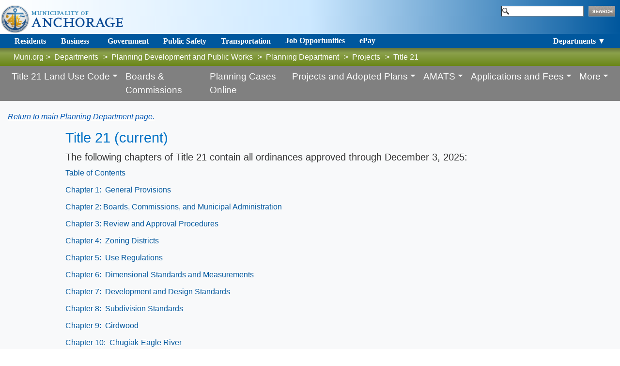

--- FILE ---
content_type: text/html; charset=utf-8
request_url: https://www.muni.org/Departments/OCPD/Planning/Projects/t21/Pages/Title21Rewrite.aspx
body_size: 11613
content:

<!DOCTYPE html >
<html style="visibility:hidden" dir="ltr" lang="en-US">
    <head><meta http-equiv="X-UA-Compatible" content="IE=10" /><meta name="GENERATOR" content="Microsoft SharePoint" /><meta http-equiv="Content-Type" content="text/html; charset=utf-8" /><meta name="viewport" content="width=device-width, initial-scale=1" /><meta http-equiv="Expires" content="0" /><meta property="og:type" content="website" /><meta property="og:url" content="http://www.muni.org" /><meta property="og:title" content="Municipality of Anchorage" /><meta property="og:site_name" content="Municipality of Anchorage" /><meta property="og:image" content="https://www.muni.org/siteassets/MOA_FB_Logo.jpg" /><meta property="og:image:width" content="200" /><meta property="og:image:height" content="200" /><meta property="og:description" content="Official Website of the Municipality of Anchorage, Alaska" /><link rel="icon" href="https://www.muni.org/SiteAssets/anc_logo.ico" /><title>
	
            Title 21
            
            
            Title 21 
            
        
</title><link rel="stylesheet" type="text/css" href="/_layouts/15/1033/styles/Themable/corev15.css?rev=VY%2BwyEmZ4VeBNMq6%2BgwRaA%3D%3DTAG0"/>
<script type="text/javascript" src="/_layouts/15/1033/initstrings.js?rev=2WxjgxyM2qXGgY9r2nHW8A%3D%3DTAG0"></script>
<script type="text/javascript" src="/_layouts/15/init.js?rev=RHfoRxFuwXZ%2BOo2JABCoHA%3D%3DTAG0"></script>
<script type="text/javascript" src="/siteassets/admin/js/jquery.min.js"></script>
<script type="text/javascript" src="/siteassets/admin/js/promise.js"></script>
<script type="text/javascript" src="/siteassets/admin/js/header.js"></script>
<script type="text/javascript" src="/siteassets/admin/js/popper.js"></script>
<script type="text/javascript" src="/siteassets/admin/js/bootstrap.min.js"></script>
<script type="text/javascript" src="/siteassets/admin/js/sitecollection.js"></script>
<script type="text/javascript" src="/siteassets/admin/js/taskpicker.js"></script>
<script type="text/javascript" src="/siteassets/admin/js/faq.js"></script>
<script type="text/javascript" src="/ScriptResource.axd?d=Vuf8-hIH0MPdHWukJHc6f144IhzKxnv--TN_Sc0LhghGnkQe4gdTqJjFqWqutAW4RGsDTNE6J5T3YOjsSEDCx9M9D8zkWiRLhiRICsGs9fxDeiz6P8OoMCQNP0aQrBOeqbexArWdLzqQX3NI29aHGaRs96Qgf7HL_jxYUcW6L_Z_BzsHa2lE09y5Y1FHTq7e0&amp;t=ffffffffc820c398"></script>
<script type="text/javascript" src="/_layouts/15/blank.js?rev=nBzPIm07cpYroIjvUHh4jw%3D%3DTAG0"></script>
<script type="text/javascript" src="/ScriptResource.axd?d=SiH1ZLj6kIbTYVc7h-d1CGxW5SVDvCwHqiP540HZBN_nUBQKTPSFQf030lJhDVS7tcC3OFjYx0j8SM2-rSBMebH6ILZ9XJl0nDUbyXhTEHEmbwwfUCD5m0h62qY8soY_ZPNTmLJJ2hMVs156kH4ahIOs3N12A62Nk3RB3tgGXHyotKvoffR6ijJ645kRXMt40&amp;t=ffffffffc820c398"></script>
<script type="text/javascript">RegisterSod("require.js", "\u002f_layouts\u002f15\u002frequire.js?rev=4UhLIF\u00252FezOvmGnh\u00252Fs0LLpA\u00253D\u00253DTAG0");</script>
<script type="text/javascript">RegisterSod("strings.js", "\u002f_layouts\u002f15\u002f1033\u002fstrings.js?rev=k\u00252FSaOdWtcHDDvsb\u00252FUFykOA\u00253D\u00253DTAG0");</script>
<script type="text/javascript">RegisterSod("sp.res.resx", "\u002f_layouts\u002f15\u002f1033\u002fsp.res.js?rev=wAoMiKx7gNtLcYzRgm0ujg\u00253D\u00253DTAG0");</script>
<script type="text/javascript">RegisterSod("sp.runtime.js", "\u002f_layouts\u002f15\u002fsp.runtime.js?rev=QZuY9EfO812\u00252FHP6vKipQPQ\u00253D\u00253DTAG0");RegisterSodDep("sp.runtime.js", "sp.res.resx");</script>
<script type="text/javascript">RegisterSod("sp.js", "\u002f_layouts\u002f15\u002fsp.js?rev=IOhwsS2jiKK0lsxWx1LfFA\u00253D\u00253DTAG0");RegisterSodDep("sp.js", "sp.runtime.js");RegisterSodDep("sp.js", "sp.ui.dialog.js");RegisterSodDep("sp.js", "sp.res.resx");</script>
<script type="text/javascript">RegisterSod("sp.init.js", "\u002f_layouts\u002f15\u002fsp.init.js?rev=v7C9ZcXmEYuhjJNLnCo66A\u00253D\u00253DTAG0");</script>
<script type="text/javascript">RegisterSod("sp.ui.dialog.js", "\u002f_layouts\u002f15\u002fsp.ui.dialog.js?rev=QfcC7vHW7hXFYDxqmPkuwQ\u00253D\u00253DTAG0");RegisterSodDep("sp.ui.dialog.js", "sp.init.js");RegisterSodDep("sp.ui.dialog.js", "sp.res.resx");</script>
<script type="text/javascript">RegisterSod("core.js", "\u002f_layouts\u002f15\u002fcore.js?rev=9kCBQNkpbQYAoiVcZpdkJA\u00253D\u00253DTAG0");RegisterSodDep("core.js", "strings.js");</script>
<script type="text/javascript">RegisterSod("menu.js", "\u002f_layouts\u002f15\u002fmenu.js?rev=8L\u00252BIY1hT\u00252BbaFStnW1t8DHA\u00253D\u00253DTAG0");</script>
<script type="text/javascript">RegisterSod("mQuery.js", "\u002f_layouts\u002f15\u002fmquery.js?rev=G0XIYJI9ofOrcdJaLkhB7Q\u00253D\u00253DTAG0");</script>
<script type="text/javascript">RegisterSod("callout.js", "\u002f_layouts\u002f15\u002fcallout.js?rev=abeY2vrdWuf5SFGyZz0ZIA\u00253D\u00253DTAG0");RegisterSodDep("callout.js", "strings.js");RegisterSodDep("callout.js", "mQuery.js");RegisterSodDep("callout.js", "core.js");</script>
<script type="text/javascript">RegisterSod("sp.core.js", "\u002f_layouts\u002f15\u002fsp.core.js?rev=bOK\u00252Bug\u00252FpfAotn0K8lTrAmw\u00253D\u00253DTAG0");RegisterSodDep("sp.core.js", "strings.js");RegisterSodDep("sp.core.js", "sp.init.js");RegisterSodDep("sp.core.js", "core.js");</script>
<script type="text/javascript">RegisterSod("clienttemplates.js", "\u002f_layouts\u002f15\u002fclienttemplates.js?rev=oCuPrViEzAn0pDKB8CF8Zg\u00253D\u00253DTAG0");</script>
<script type="text/javascript">RegisterSod("sharing.js", "\u002f_layouts\u002f15\u002fsharing.js?rev=i\u00252BpkUadbMp0SRKzd7VVHng\u00253D\u00253DTAG0");RegisterSodDep("sharing.js", "strings.js");RegisterSodDep("sharing.js", "mQuery.js");RegisterSodDep("sharing.js", "clienttemplates.js");RegisterSodDep("sharing.js", "core.js");</script>
<script type="text/javascript">RegisterSod("suitelinks.js", "\u002f_layouts\u002f15\u002fsuitelinks.js?rev=xrG\u00252BRjaI5OPo7vtJxP\u00252B73A\u00253D\u00253DTAG0");RegisterSodDep("suitelinks.js", "strings.js");RegisterSodDep("suitelinks.js", "core.js");</script>
<script type="text/javascript">RegisterSod("userprofile", "\u002f_layouts\u002f15\u002fsp.userprofiles.js?rev=cx6U8sP\u00252ByP0OFLjk6ekyIg\u00253D\u00253DTAG0");RegisterSodDep("userprofile", "sp.runtime.js");</script>
<script type="text/javascript">RegisterSod("followingcommon.js", "\u002f_layouts\u002f15\u002ffollowingcommon.js?rev=5I9u4X\u00252BpRYuWUuY6Og2tLA\u00253D\u00253DTAG0");RegisterSodDep("followingcommon.js", "strings.js");RegisterSodDep("followingcommon.js", "sp.js");RegisterSodDep("followingcommon.js", "userprofile");RegisterSodDep("followingcommon.js", "core.js");RegisterSodDep("followingcommon.js", "mQuery.js");</script>
<script type="text/javascript">RegisterSod("profilebrowserscriptres.resx", "\u002f_layouts\u002f15\u002f1033\u002fprofilebrowserscriptres.js?rev=qwf69WaVc1mYlJLXqmZmVA\u00253D\u00253DTAG0");</script>
<script type="text/javascript">RegisterSod("sp.ui.mysitecommon.js", "\u002f_layouts\u002f15\u002fsp.ui.mysitecommon.js?rev=ex\u00252F9c\u00252BQRgevJOSeTAdF1EQ\u00253D\u00253DTAG0");RegisterSodDep("sp.ui.mysitecommon.js", "sp.init.js");RegisterSodDep("sp.ui.mysitecommon.js", "sp.runtime.js");RegisterSodDep("sp.ui.mysitecommon.js", "userprofile");RegisterSodDep("sp.ui.mysitecommon.js", "profilebrowserscriptres.resx");</script>
<script type="text/javascript">RegisterSod("browserScript", "\u002f_layouts\u002f15\u002fie55up.js?rev=FDfIxU6g4wVWGihfBF8EMQ\u00253D\u00253DTAG0");RegisterSodDep("browserScript", "strings.js");</script>
<script type="text/javascript">RegisterSod("inplview", "\u002f_layouts\u002f15\u002finplview.js?rev=DyKtSizIeG1Okf5xG3fnOw\u00253D\u00253DTAG0");RegisterSodDep("inplview", "strings.js");RegisterSodDep("inplview", "core.js");RegisterSodDep("inplview", "clienttemplates.js");RegisterSodDep("inplview", "sp.js");</script>
<link type="text/xml" rel="alternate" href="/Departments/OCPD/Planning/Projects/t21/_vti_bin/spsdisco.aspx" />
            
            
            
            
            <link href="/SiteAssets/Admin/css/sp-responsive-overrides.css" type="text/css" rel="stylesheet" />
            <link href="/SiteAssets/Admin/css/style.general.css" type="text/css" rel="stylesheet" />
            <script type="text/javascript" src="/SiteAssets/Admin/js/responsive-correction.js">//<![CDATA[
            
            
            
            
            
            
            
            //]]></script>
            <script type="text/javascript" src="/SiteAssets/Admin/js/header_injections/department-simple-loader.js">//<![CDATA[
            
            
            
            
            
            
            
            //]]></script>
            
            
        
            <link rel="canonical" href="https://www.muni.org/Departments/OCPD/Planning/Projects/t21/Pages/Title21Rewrite.aspx" />
            
            
        <span id="DeltaSPWebPartManager">
        
        </span><link rel="shortcut icon" href="https://www.muni.org/SiteAssets/anc_logo.ico" type="image/vnd.microsoft.icon" id="favicon" /><script>
  (function(i,s,o,g,r,a,m){i['GoogleAnalyticsObject']=r;i[r]=i[r]||function(){
  (i[r].q=i[r].q||[]).push(arguments)},i[r].l=1*new Date();a=s.createElement(o),
  m=s.getElementsByTagName(o)[0];a.async=1;a.src=g;m.parentNode.insertBefore(a,m)
  })(window,document,'script','https://www.google-analytics.com/analytics.js','ga');

  ga('create', 'UA-8048387-10', 'auto');
  ga('send', 'pageview');

</script></head>
    <body onhashchange="if (typeof(_spBodyOnHashChange) != 'undefined') _spBodyOnHashChange();"><!-- Google Tag Manager -->
<noscript><iframe src="//www.googletagmanager.com/ns.html?id=GTM-PL3KPC"
height="0" width="0" style="display:none;visibility:hidden"></iframe></noscript>
<script>(function(w,d,s,l,i){w[l]=w[l]||[];w[l].push({'gtm.start':
new Date().getTime(),event:'gtm.js'});var f=d.getElementsByTagName(s)[0],
j=d.createElement(s),dl=l!='dataLayer'?'&l='+l:'';j.async=true;j.src=
'//www.googletagmanager.com/gtm.js?id='+i+dl;f.parentNode.insertBefore(j,f);
})(window,document,'script','dataLayer','GTM-PL3KPC');</script>
<!-- End Google Tag Manager --><div id="imgPrefetch" style="display:none">
<img src="https://www.muni.org/SiteAssets/anc_logo.ico?rev=40" />
</div>
<form method="post" action="./Title21Rewrite.aspx" onsubmit="javascript:return WebForm_OnSubmit();" id="aspnetForm">
<div class="aspNetHidden">
<input type="hidden" name="_wpcmWpid" id="_wpcmWpid" value="" />
<input type="hidden" name="wpcmVal" id="wpcmVal" value="" />
<input type="hidden" name="MSOWebPartPage_PostbackSource" id="MSOWebPartPage_PostbackSource" value="" />
<input type="hidden" name="MSOTlPn_SelectedWpId" id="MSOTlPn_SelectedWpId" value="" />
<input type="hidden" name="MSOTlPn_View" id="MSOTlPn_View" value="0" />
<input type="hidden" name="MSOTlPn_ShowSettings" id="MSOTlPn_ShowSettings" value="False" />
<input type="hidden" name="MSOGallery_SelectedLibrary" id="MSOGallery_SelectedLibrary" value="" />
<input type="hidden" name="MSOGallery_FilterString" id="MSOGallery_FilterString" value="" />
<input type="hidden" name="MSOTlPn_Button" id="MSOTlPn_Button" value="none" />
<input type="hidden" name="__EVENTTARGET" id="__EVENTTARGET" value="" />
<input type="hidden" name="__EVENTARGUMENT" id="__EVENTARGUMENT" value="" />
<input type="hidden" name="__REQUESTDIGEST" id="__REQUESTDIGEST" value="noDigest" />
<input type="hidden" name="MSOSPWebPartManager_DisplayModeName" id="MSOSPWebPartManager_DisplayModeName" value="Browse" />
<input type="hidden" name="MSOSPWebPartManager_ExitingDesignMode" id="MSOSPWebPartManager_ExitingDesignMode" value="false" />
<input type="hidden" name="MSOWebPartPage_Shared" id="MSOWebPartPage_Shared" value="" />
<input type="hidden" name="MSOLayout_LayoutChanges" id="MSOLayout_LayoutChanges" value="" />
<input type="hidden" name="MSOLayout_InDesignMode" id="MSOLayout_InDesignMode" value="" />
<input type="hidden" name="_wpSelected" id="_wpSelected" value="" />
<input type="hidden" name="_wzSelected" id="_wzSelected" value="" />
<input type="hidden" name="MSOSPWebPartManager_OldDisplayModeName" id="MSOSPWebPartManager_OldDisplayModeName" value="Browse" />
<input type="hidden" name="MSOSPWebPartManager_StartWebPartEditingName" id="MSOSPWebPartManager_StartWebPartEditingName" value="false" />
<input type="hidden" name="MSOSPWebPartManager_EndWebPartEditing" id="MSOSPWebPartManager_EndWebPartEditing" value="false" />
<input type="hidden" name="__VIEWSTATE" id="__VIEWSTATE" value="/[base64]/vgIcxz+8m28NEavG" />
</div>

<script type="text/javascript">
//<![CDATA[
var theForm = document.forms['aspnetForm'];
if (!theForm) {
    theForm = document.aspnetForm;
}
function __doPostBack(eventTarget, eventArgument) {
    if (!theForm.onsubmit || (theForm.onsubmit() != false)) {
        theForm.__EVENTTARGET.value = eventTarget;
        theForm.__EVENTARGUMENT.value = eventArgument;
        theForm.submit();
    }
}
//]]>
</script>


<script src="/WebResource.axd?d=wyyEmDsUu6C2Ldev8op-zpVWwkkN9pEP68pjsA_R59-mgTbiERTuGx8bpErhrXXZzFwJaJCqWx_mQxvkX7lic8NxxfkL4iqWOEWvlZZqSvs1&amp;t=638568316745067788" type="text/javascript"></script>


<script type="text/javascript">
//<![CDATA[
var MSOWebPartPageFormName = 'aspnetForm';
var g_presenceEnabled = true;
var g_wsaEnabled = false;

var g_correlationId = '0b56eea1-a3c2-503e-d693-6f5e09841f4b';
var g_wsaQoSEnabled = false;
var g_wsaQoSDataPoints = [];
var g_wsaRUMEnabled = false;
var g_wsaLCID = 1033;
var g_wsaListTemplateId = 850;
var g_wsaSiteTemplateId = 'CMSPUBLISHING#0';
var _fV4UI=true;var _spPageContextInfo = {webServerRelativeUrl: "\u002fDepartments\u002fOCPD\u002fPlanning\u002fProjects\u002ft21", webAbsoluteUrl: "http:\u002f\u002fwww.muni.org\u002fDepartments\u002fOCPD\u002fPlanning\u002fProjects\u002ft21", siteAbsoluteUrl: "http:\u002f\u002fwww.muni.org", serverRequestPath: "\u002fDepartments\u002fOCPD\u002fPlanning\u002fProjects\u002ft21\u002fPages\u002fTitle21Rewrite.aspx", layoutsUrl: "_layouts\u002f15", webTitle: "Title 21", webTemplate: "39", tenantAppVersion: "0", isAppWeb: false, Has2019Era: true, webLogoUrl: "\u002f_layouts\u002f15\u002fimages\u002ftitlegraphic.gif", webLanguage: 1033, currentLanguage: 1033, currentUICultureName: "en-US", currentCultureName: "en-US", clientServerTimeDelta: new Date("2026-01-18T22:22:32.0563618Z") - new Date(), updateFormDigestPageLoaded: new Date("2026-01-18T22:22:32.0563618Z"), siteClientTag: "2412$$16.0.5513.1001", crossDomainPhotosEnabled:false, webUIVersion:15, webPermMasks:{High:16,Low:196673},pageListId:"{f209c683-6866-405d-9cb4-fd5bf3e90580}",pageItemId:70, pagePersonalizationScope:1, alertsEnabled:false, customMarkupInCalculatedFieldDisabled: true, siteServerRelativeUrl: "\u002f", allowSilverlightPrompt:'True', isSiteAdmin: false};var L_Menu_BaseUrl="/Departments/OCPD/Planning/Projects/t21";
var L_Menu_LCID="1033";
var L_Menu_SiteTheme="null";
document.onreadystatechange=fnRemoveAllStatus; function fnRemoveAllStatus(){removeAllStatus(true)};Flighting.ExpFeatures = [480215056,1880287568,1561350208,302071836,3212816,69472768,4194310,-2113396707,268502022,-872284160,1049232,-2147421952,65536,65536,2097472,917504,-2147474174,1372324107,67108882,0,0,-2147483648,2097152,0,0,32768,0,0,0,0,0,0,0,0,0,0,0,0,0,0,0,0,0,0,0,0,0,0,0,0,0,0,0,0,0,0,0,0,0,0,0,0,0,0,0,0,0,0,0,0,0,0,0,0,0,0,0,0,0,0,0,0,0,0,32768]; (function()
{
    if(typeof(window.SP) == "undefined") window.SP = {};
    if(typeof(window.SP.YammerSwitch) == "undefined") window.SP.YammerSwitch = {};

    var ysObj = window.SP.YammerSwitch;
    ysObj.IsEnabled = false;
    ysObj.TargetYammerHostName = "www.yammer.com";
} )(); //]]>
</script>

<script src="/_layouts/15/blank.js?rev=nBzPIm07cpYroIjvUHh4jw%3D%3DTAG0" type="text/javascript"></script>
<script type="text/javascript">
//<![CDATA[
(function(){var head1 = document.getElementsByTagName('head')[0];var link1 = document.createElement('link');link1.type = 'text/css';link1.rel = 'stylesheet';link1.href = '/SiteAssets/Admin/css/bootstrap.min.css';head1.appendChild(link1);})();(function(){var head1 = document.getElementsByTagName('head')[0];var link1 = document.createElement('link');link1.type = 'text/css';link1.rel = 'stylesheet';link1.href = '/SiteAssets/Admin/css/style.css';head1.appendChild(link1);})();(function(){var head1 = document.getElementsByTagName('head')[0];var link1 = document.createElement('link');link1.type = 'text/css';link1.rel = 'stylesheet';link1.href = '/Style%20Library/css/muni_loadfirst.css';head1.appendChild(link1);})();(function(){var head1 = document.getElementsByTagName('head')[0];var link1 = document.createElement('link');link1.type = 'text/css';link1.rel = 'stylesheet';link1.href = '/SiteAssets/Admin/fontawesome/css/all.min.css';head1.appendChild(link1);})();(function(){var head1 = document.getElementsByTagName('head')[0];var link1 = document.createElement('link');link1.type = 'text/css';link1.rel = 'stylesheet';link1.href = '/SiteAssets/Admin/fontawesome/css/all.min.css';head1.appendChild(link1);})();(function(){

        if (typeof(_spBodyOnLoadFunctions) === 'undefined' || _spBodyOnLoadFunctions === null) {
            return;
        }
        _spBodyOnLoadFunctions.push(function() {
            SP.SOD.executeFunc('core.js', 'FollowingCallout', function() { FollowingCallout(); });
        });
    })();(function(){

        if (typeof(_spBodyOnLoadFunctions) === 'undefined' || _spBodyOnLoadFunctions === null) {
            return;
        }
        _spBodyOnLoadFunctions.push(function() {
            SP.SOD.executeFunc('core.js', 'FollowingDocument', function() { FollowingDocument(); });
        });
    })();if (typeof(DeferWebFormInitCallback) == 'function') DeferWebFormInitCallback();function WebForm_OnSubmit() {
UpdateFormDigest('\u002fDepartments\u002fOCPD\u002fPlanning\u002fProjects\u002ft21', 1440000);if (typeof(_spFormOnSubmitWrapper) != 'undefined') {return _spFormOnSubmitWrapper();} else {return true;};
return true;
}
//]]>
</script>

<div class="aspNetHidden">

	<input type="hidden" name="__VIEWSTATEGENERATOR" id="__VIEWSTATEGENERATOR" value="BAB98CB3" />
</div><script type="text/javascript">
//<![CDATA[
Sys.WebForms.PageRequestManager._initialize('ctl00$ScriptManager', 'aspnetForm', [], [], [], 90, 'ctl00');
//]]>
</script>

        <div class="munioverlay">
        </div>
        
        <div id="s4-workspace" class="p-0">
            <div id="s4-bodyContainer" class="p-0">
                <div class="flex-grow-1">
                    
                    
                    <span id="DeltaPlaceHolderMain">
                        
            <div id="" class="bg-light">
                <div class="general-title w-100">
                    <div id="MOA_BreadCrumb">
                        <div id="MOA_BreadCrumbControl">
                            <ul class="my-breadcrumb">
	<li class="my-breadcrumbRootNode"><span class="s4-breadcrumb-arrowcont"><span style="height:9px;width:6px;position:relative;display:inline-block;overflow:hidden;" class="s4-clust s4-breadcrumb"><img src="" alt="" style="position:absolute;left:-0px !important;top:-0px !important;" /></span></span><a class="my-breadcrumbRootNode" href="/Pages/default.aspx">Muni.org</a><ul class="my-breadcrumbRootNode">&gt;<li class="my-breadcrumbNode"><span class="s4-breadcrumb-arrowcont"><span style="height:9px;width:6px;position:relative;display:inline-block;overflow:hidden;" class="s4-clust s4-breadcrumb"><img src="" alt="" style="position:absolute;left:-0px !important;top:-0px !important;" /></span></span><a class="my-breadcrumbNode" href="/Departments/Pages/default.aspx">Departments</a><ul class="my-breadcrumbNode">&gt;<li class="my-breadcrumbNode"><span class="s4-breadcrumb-arrowcont"><span style="height:9px;width:6px;position:relative;display:inline-block;overflow:hidden;" class="s4-clust s4-breadcrumb"><img src="" alt="" style="position:absolute;left:-0px !important;top:-0px !important;" /></span></span><a class="my-breadcrumbNode" href="/Departments/OCPD/Pages/default.aspx">Planning Development and Public Works</a><ul class="my-breadcrumbNode">&gt;<li class="my-breadcrumbNode"><span class="s4-breadcrumb-arrowcont"><span style="height:9px;width:6px;position:relative;display:inline-block;overflow:hidden;" class="s4-clust s4-breadcrumb"><img src="" alt="" style="position:absolute;left:-0px !important;top:-0px !important;" /></span></span><a class="my-breadcrumbNode" href="/Departments/OCPD/Planning/Pages/default.aspx">Planning Department</a><ul class="my-breadcrumbNode">&gt;<li class="my-breadcrumbNode"><span class="s4-breadcrumb-arrowcont"><span style="height:9px;width:6px;position:relative;display:inline-block;overflow:hidden;" class="s4-clust s4-breadcrumb"><img src="" alt="" style="position:absolute;left:-0px !important;top:-0px !important;" /></span></span><a class="my-breadcrumbNode" href="/Departments/OCPD/Planning/Projects/Pages/default.aspx">Projects</a><ul class="my-breadcrumbNode">&gt;<li class="my-breadcrumbCurrentNode"><span class="s4-breadcrumb-arrowcont"><span style="height:9px;width:6px;position:relative;display:inline-block;overflow:hidden;" class="s4-clust s4-breadcrumb"><img src="" alt="" style="position:absolute;left:-0px !important;top:-0px !important;" /></span></span><span class="my-breadcrumbCurrentNode">Title 21</span></li></ul></li></ul></li></ul></li></ul></li></ul></li>
</ul>
                        </div>
                    </div>
                </div>
                <nav id="dept-nav-section" class="navbar  navbar-expand-md navbar-light flex-column py-0 py-md-1 dept-navbar">
                </nav>
                <div class="container-fluid">
                    <div class="row">
                        <div class="col-md-12" style="padding:0px;">
							
                            
                            <div style="clear:both">
                                <menu class="ms-hide">
	<ie:menuitem id="MSOMenu_Help" iconsrc="/_layouts/15/images/HelpIcon.gif" onmenuclick="MSOWebPartPage_SetNewWindowLocation(MenuWebPart.getAttribute('helpLink'), MenuWebPart.getAttribute('helpMode'))" text="Help" type="option" style="display:none">

	</ie:menuitem>
</menu>
                            </div>
                            
                        </div>
                    </div>
                </div>
                <div class="container-fluid">
                    <div class="row">
                        <div class="col-md-12 moapagetopimg" style="padding:0px;">
                            <div id="moatopimgcontainer">
                                
                                
                                <div id="ctl00_PlaceHolderMain_ctl01_label" style='display:none'>PageImage2</div><div id="ctl00_PlaceHolderMain_ctl01__ControlWrapper_RichImageField" class="ms-rtestate-field" style="display:inline" aria-labelledby="ctl00_PlaceHolderMain_ctl01_label"><div class="ms-rtestate-field"></div></div>
                                
                                <div id="MOAPageTitleOverlay">
                                </div>
                            </div>
                        </div>
                    </div>
                </div>
                <div id="MOA_Searchbar">
                </div>
                <div>
                    
                    
                    
                    
                </div>
                <div class="col-12 px-3 row">
                    <div class="col-12">
                        <div data-name="Page Field: PageContent3">
                            
                            
                            <div id="ctl00_PlaceHolderMain_ctl03_label" style='display:none'>PageContent3</div><div id="ctl00_PlaceHolderMain_ctl03__ControlWrapper_RichHtmlField" class="ms-rtestate-field" style="display:inline" aria-labelledby="ctl00_PlaceHolderMain_ctl03_label"><p><em>​​​​​​​​​​​​​​​​​​​​​​​​​​​​​​​​​​​​​​​​​​​​​​​​​​​​​​​​<a href="/Departments/OCPD/Planning/Pages/default.aspx" style="color&#58;#0056b3;text-decoration-line&#58;underline;">Return to main Planning D​epartment page.</a>&#160;</em>​​​<br></p></div>
                            
                        </div>
                    </div>
                    <!-- Note: SiteCollection.js will change this class if the side content is empty to make it full width -->
                    <div id="mainPageContent" class="col-12 col-md-9">
                        <div class="col-12">
                            <div data-name="WebPartZone">
                                
                                
                                <div>
                                    
                                </div>
                                
                            </div>
                            <div data-name="Page Field: PageContent2">
                                
                                
                                <div id="ctl00_PlaceHolderMain_ctl04_label" style='display:none'>PageContent2</div><div id="ctl00_PlaceHolderMain_ctl04__ControlWrapper_RichHtmlField" class="ms-rtestate-field" style="display:inline" aria-labelledby="ctl00_PlaceHolderMain_ctl04_label">
		<h1>Title 21&#160;(current)</h1>
<h5>The following chapters of Title 21 contain all ordinances approved through December 3, 2025&#58;<br></h5>
<p><a href="/Departments/OCPD/Planning/Projects/t21/Documents/TOC.pdf">Table of Contents</a><br></p>
<p><a href="/Departments/OCPD/Planning/Projects/t21/Documents/Chapter%201.pdf">Chapter 1&#58;&#160; General Provisions</a></p>
<p><a href="/Departments/OCPD/Planning/Projects/t21/Documents/Chapter%202.pdf">Chapter 2&#58;  Boards, Commissions, and Municipal Administration</a></p><p><a href="/Departments/OCPD/Planning/Projects/t21/Documents/Chapter%203.pdf">Chapter 3&#58; Review and Approval Procedures</a></p>

<p><a href="/Departments/OCPD/Planning/Projects/t21/Documents/Chapter%204.pdf">Chapter 4&#58;&#160; Zoning Districts</a></p>
<p><a href="/Departments/OCPD/Planning/Projects/t21/Documents/Chapter%205.pdf">Chapter 5&#58;&#160; Use Regulations</a></p>
<p><a href="/Departments/OCPD/Planning/Projects/t21/Documents/Chapter%206.pdf">Chapter 6&#58;&#160; Dimensional Standards and Measurements</a></p>
<p><a href="/Departments/OCPD/Planning/Projects/t21/Documents/Chapter%207.pdf">Chapter 7&#58;&#160; Development and Design Standards</a></p>
<p><a href="/Departments/OCPD/Planning/Projects/t21/Documents/Chapter%208.pdf">Chapter 8&#58;&#160; Subdivision Standards</a>​<br></p>
<p><a href="/Departments/OCPD/Planning/Projects/t21/Documents/Chapter%209.pdf">Chapter 9&#58;&#160; Girdwood</a>​​<br></p>
<p><a href="/Departments/OCPD/Planning/Projects/t21/Documents/Chapter%2010.pdf">Chapter 10&#58;&#160; Chugiak-Eagle River</a></p>
<p><a href="/Departments/OCPD/Planning/Projects/t21/Documents/Chapter%2011.pdf">Chapter 11&#58;&#160; Downtown</a></p>
<p><a href="/Departments/OCPD/Planning/Projects/t21/Documents/Chapter%2012.pdf">Chapter 12&#58;&#160; Signs</a></p>
<p><a href="/Departments/OCPD/Planning/Projects/t21/Documents/Chapter%2013.pdf">Chapter 13&#58;&#160; Nonconformities</a></p>
<p><a href="/Departments/OCPD/Planning/Projects/t21/Documents/Chapter%2014.pdf">Chapter 14&#58;&#160; Enforcement</a></p><p><a href="/Departments/OCPD/Planning/Projects/t21/Documents/Chapter%2015.pdf">Chapter 15&#58; &#160;Rules of Construction and Definitions</a></p>
<p><a href="/Departments/OCPD/Planning/Projects/t21/Documents/AMCR.pdf">Anchorage Municipal Code of Regulations Title 21 (AMCR) </a></p><p><br></p>
<p><span class="ms-rteThemeForeColor-9-0">​<span style="color&#58;#212529;font-family&#58;-apple-system, blinkmacsystemfont, &quot;segoe ui&quot;, roboto, &quot;helvetica neue&quot;, arial, &quot;noto sans&quot;, &quot;liberation sans&quot;, sans-serif, &quot;apple color emoji&quot;, &quot;segoe ui emoji&quot;, &quot;segoe ui symbol&quot;, &quot;noto color emoji&quot;;font-size&#58;14px;"><span style="font-weight&#58;bolder;">&quot;Old&quot; Title 21 regulations (&quot;old code&quot;)&#160;and all Municipal Code can be found on the Internet at&#160;</span></span><a href="https&#58;//library.municode.com/ak/anchorage" target="_blank" style="box-sizing&#58;content-box;color&#58;#007bff;background-color&#58;#f8f9fa;font-family&#58;-apple-system, blinkmacsystemfont, &quot;segoe ui&quot;, roboto, &quot;helvetica neue&quot;, arial, &quot;noto sans&quot;, &quot;liberation sans&quot;, sans-serif, &quot;apple color emoji&quot;, &quot;segoe ui emoji&quot;, &quot;segoe ui symbol&quot;, &quot;noto color emoji&quot;;"><span style="font-size&#58;14px;"><span style="font-weight&#58;bolder;">municode</span></span></a><span style="color&#58;#212529;font-family&#58;-apple-system, blinkmacsystemfont, &quot;segoe ui&quot;, roboto, &quot;helvetica neue&quot;, arial, &quot;noto sans&quot;, &quot;liberation sans&quot;, sans-serif, &quot;apple color emoji&quot;, &quot;segoe ui emoji&quot;, &quot;segoe ui symbol&quot;, &quot;noto color emoji&quot;;font-size&#58;14px;"><span style="font-weight&#58;bolder;">.&#160;</span></span></span></p><p><span class="ms-rteForeColor-8"><span style="font-family&#58;-apple-system, blinkmacsystemfont, &quot;segoe ui&quot;, roboto, &quot;helvetica neue&quot;, arial, &quot;noto sans&quot;, &quot;liberation sans&quot;, sans-serif, &quot;apple color emoji&quot;, &quot;segoe ui emoji&quot;, &quot;segoe ui symbol&quot;, &quot;noto color emoji&quot;;font-size&#58;14px;"><span style="font-weight&#58;bolder;"><em>Please note&#58; Municode on the Internet may not contain the most current land use regulations as adopted by the Anchorage Assembly.&#160; For the most current Land Use Regulations, please use the Title 21 version on this site.</em></span></span></span></p><p><span class="ms-rteThemeForeColor-9-0"><span style="color&#58;#212529;font-family&#58;-apple-system, blinkmacsystemfont, &quot;segoe ui&quot;, roboto, &quot;helvetica neue&quot;, arial, &quot;noto sans&quot;, &quot;liberation sans&quot;, sans-serif, &quot;apple color emoji&quot;, &quot;segoe ui emoji&quot;, &quot;segoe ui symbol&quot;, &quot;noto color emoji&quot;;font-size&#58;14px;"><span style="font-weight&#58;bolder;">Find more information on recent and upcoming updates to Title 21 on the <a href="https&#58;//www.muni.org/Departments/OCPD/Planning/Projects/Pages/Title21Updates.aspx">Title 21 Updates Page​</a>.</span></span></span></p><p><span class="ms-rteThemeForeColor-9-0"><span style="color&#58;#212529;font-family&#58;-apple-system, blinkmacsystemfont, &quot;segoe ui&quot;, roboto, &quot;helvetica neue&quot;, arial, &quot;noto sans&quot;, &quot;liberation sans&quot;, sans-serif, &quot;apple color emoji&quot;, &quot;segoe ui emoji&quot;, &quot;segoe ui symbol&quot;, &quot;noto color emoji&quot;;font-size&#58;14px;"><span style="font-weight&#58;bolder;"><br></span></span></span></p><p><span style="font-size&#58;1rem;">​​</span><strong style="color&#58;#336600;font-size&#58;13pt;text-decoration-line&#58;underline;">Title 21&#160;Guidance, Interpretations, and Summaries</strong></p><p><span class="ms-rteThemeForeColor-2-0">Director's Guidance and Interpretation documents provide interpretations, clarifications, and guidance for applying specific code provisions in Title 21 and are labeled by topic.</span></p><p style="text-decoration&#58;underline;"><span class="ms-rteThemeForeColor-2-0" style="text-decoration&#58;underline;"><strong>​<a href="/Departments/OCPD/Planning/zoning/Pages/DirectorsPoliciesandInterpretations.aspx">Director's Guidance and Interpretations</a></strong></span></p><p style="text-decoration&#58;underline;"><span class="ms-rteThemeForeColor-2-0" style="text-decoration&#58;underline;"><strong><a href="https&#58;//www.muni.org/Departments/OCPD/Planning/zoning/Pages/Title21_Self-Help_Handouts.aspx">Title 21 Handouts and Self-Helps​</a></strong></span></p><p style="text-decoration&#58;underline;"><span class="ms-rteThemeForeColor-2-0" style="text-decoration&#58;underline;"><strong><br></strong></span></p>
</div>
                                
                            </div>
                        </div>
                    </div>
                    <div class="col-12 col-md-3">
                        <div class="col-12 py-4 side-content">
                            <div class="col-12">
                                <div data-name="WebPartZone">
                                    
                                    
                                    <div>
                                        
                                    </div>
                                    
                                </div>
                            </div>
                            <div class="col-12">
                                <div data-name="Page Field: PageContent6">
                                    
                                    
                                    <div id="ctl00_PlaceHolderMain_ctl05_label" style='display:none'>PageContent6</div><div id="ctl00_PlaceHolderMain_ctl05__ControlWrapper_RichHtmlField" class="ms-rtestate-field" style="display:inline" aria-labelledby="ctl00_PlaceHolderMain_ctl05_label"></div>
                                    
                                </div>
                            </div>
                            <div class="col-12">
                                <div data-name="WebPartZone">
                                    
                                    
                                    <div>
                                        
                                    </div>
                                    
                                </div>
                            </div>
                            <div class="col-12">
                                <div data-name="Page Field: PageContent5">
                                    
                                    
                                    <div id="ctl00_PlaceHolderMain_ctl06_label" style='display:none'>PageContent5</div><div id="ctl00_PlaceHolderMain_ctl06__ControlWrapper_RichHtmlField" class="ms-rtestate-field" style="display:inline" aria-labelledby="ctl00_PlaceHolderMain_ctl06_label"></div>
                                    
                                </div>
                            </div>
                        </div>
                    </div>
                    <div class="col-12">
                        <div class="col-12">
                            <div data-name="Page Field: PageContent4">
                                
                                
                                <div id="ctl00_PlaceHolderMain_ctl07_label" style='display:none'>PageContent4</div><div id="ctl00_PlaceHolderMain_ctl07__ControlWrapper_RichHtmlField" class="ms-rtestate-field" style="display:inline" aria-labelledby="ctl00_PlaceHolderMain_ctl07_label"></div>
                                
                            </div>
                        </div>
                        <div class="col-12">
                            <div data-name="WebPartZone">
                                
                                
                                <div>
                                    
                                </div>
                                
                            </div>
                        </div>
                        <div class="col-12 col-md-12">
                            <div data-name="Page Field: PageContent7">
                                
                                
                                <div id="ctl00_PlaceHolderMain_ctl08_label" style='display:none'>PageContent7</div><div id="ctl00_PlaceHolderMain_ctl08__ControlWrapper_RichHtmlField" class="ms-rtestate-field" style="display:inline" aria-labelledby="ctl00_PlaceHolderMain_ctl08_label"></div>
                                
                            </div>
                        </div>
                    </div>
                </div>
            </div>
        <div style='display:none' id='hidZone'></div>
                    </span>
                    
                </div>
            </div>
        </div>
        <div id="navBarContainer">
            
        </div>
    <div id="DeltaFormDigest">
<script type="text/javascript">//<![CDATA[
        var formDigestElement = document.getElementsByName('__REQUESTDIGEST')[0];
        if (!((formDigestElement == null) || (formDigestElement.tagName.toLowerCase() != 'input') || (formDigestElement.type.toLowerCase() != 'hidden') ||
            (formDigestElement.value == null) || (formDigestElement.value.length <= 0)))
        {
            formDigestElement.value = '0x3FE03BF9A75D64901E04C39CA2B2B96E936E3934AE5A19806AB18FF8FF5571056DB8B3721BCCD16D20F222E55F8C10CDB5B50698BE322217B23019134106F841,18 Jan 2026 22:22:32 -0000';_spPageContextInfo.updateFormDigestPageLoaded = new Date();
        }
        //]]>
        </script>
</div>

<script type="text/javascript">
//<![CDATA[
var _spFormDigestRefreshInterval = 1440000; IsSPSocialSwitchEnabled = function() { return true; };var _fV4UI = true;
function _RegisterWebPartPageCUI()
{
    var initInfo = {editable: false,isEditMode: false,allowWebPartAdder: false,listId: "{f209c683-6866-405d-9cb4-fd5bf3e90580}",itemId: 70,recycleBinEnabled: true,enableMinorVersioning: true,enableModeration: false,forceCheckout: true,rootFolderUrl: "\u002fDepartments\u002fOCPD\u002fPlanning\u002fProjects\u002ft21\u002fPages",itemPermissions:{High:16,Low:196673}};
    SP.Ribbon.WebPartComponent.registerWithPageManager(initInfo);
    var wpcomp = SP.Ribbon.WebPartComponent.get_instance();
    var hid;
    hid = document.getElementById("_wpSelected");
    if (hid != null)
    {
        var wpid = hid.value;
        if (wpid.length > 0)
        {
            var zc = document.getElementById(wpid);
            if (zc != null)
                wpcomp.selectWebPart(zc, false);
        }
    }
    hid = document.getElementById("_wzSelected");
    if (hid != null)
    {
        var wzid = hid.value;
        if (wzid.length > 0)
        {
            wpcomp.selectWebPartZone(null, wzid);
        }
    }
};
function __RegisterWebPartPageCUI() {
ExecuteOrDelayUntilScriptLoaded(_RegisterWebPartPageCUI, "sp.ribbon.js");}
_spBodyOnLoadFunctionNames.push("__RegisterWebPartPageCUI");var __wpmExportWarning='This Web Part Page has been personalized. As a result, one or more Web Part properties may contain confidential information. Make sure the properties contain information that is safe for others to read. After exporting this Web Part, view properties in the Web Part description file (.WebPart) by using a text editor such as Microsoft Notepad.';var __wpmCloseProviderWarning='You are about to close this Web Part.  It is currently providing data to other Web Parts, and these connections will be deleted if this Web Part is closed.  To close this Web Part, click OK.  To keep this Web Part, click Cancel.';var __wpmDeleteWarning='You are about to permanently delete this Web Part.  Are you sure you want to do this?  To delete this Web Part, click OK.  To keep this Web Part, click Cancel.';var g_clientIdDeltaPlaceHolderMain = "DeltaPlaceHolderMain";
var g_clientIdDeltaPlaceHolderUtilityContent = "DeltaPlaceHolderUtilityContent";
//]]>
</script>
</form><span id="DeltaPlaceHolderUtilityContent"></span></body>
</html>

--- FILE ---
content_type: text/html
request_url: https://www.muni.org/SiteAssets/Admin/html/siteheader.html
body_size: 1459
content:
<div id="anc_header" class="anc-head">
	<div id="header_top" class="anc_header" style="width:100%; float:left">
		<div id="anc_logo" style="float:left; width:255px; margin-right:10px">
			<a href="/"><img name="onetidHeadbnnr0" id="ctl00_onetidHeadbnnr2" alt="Muni.org" src="/SiteAssets/anc_logo_60pxH.png"></a>
		</div>
		<div id="anc_rightbox">
			<div style="clear:both"></div>
			<div id="search-box-inner" style="text-align:right; padding-right:10px;">
			<form method="get" action="/searchcenter/Pages/results.aspx">
				<div style="float:left">
					<input name="k" type="text" class="anc_search" />
				</div>
				<div style="float:left">
					<input name="Search" type="submit" value="" class="anc_search_button" /> 
				</div>
				<div style="clear:both"></div>
			</form>
			</div>
			<div id="googletranslateimage" style="float:left;"><img src="https://www.google.com/images/cleardot.gif" class="goog-te-gadget-icon" alt="" style="background-image: url(&quot;https://translate.googleapis.com/translate_static/img/te_ctrl3.gif&quot;); background-position: -65px 0px;"></div>
			<div id="google_translate_element" style="height:30px; overflow:hidden; margin:0; padding:0; float:left;">
			</div>
			<script type="text/javascript">
				function googleTranslateElementInit() {
					new google.translate.TranslateElement({pageLanguage: 'en', layout: google.translate.TranslateElement.InlineLayout.VERTICAL, autoDisplay: false, gaTrack: true, gaId: 'UA-8048387-6'}, 'google_translate_element');
				}
			</script>
			<script src="https://translate.google.com/translate_a/element.js?cb=googleTranslateElementInit" type="text/javascript">
			</script>				
			</div>
	</div>
	<div style="clear:both"></div>
	<div id="MuniAlertBar"></div>
	<div class="anc_menu_line">
		<div class="container-fluid">
			<div class="no-gutters">
				<div class="clearfix">
				<div id="anc_global_nav" class="float-left">
				
				</div>
				<div id="anc_department_nav" class="float-right">
				</div>
				</div>
			</div>
		</div>

	</div>
<html xmlns:mso="urn:schemas-microsoft-com:office:office" xmlns:msdt="uuid:C2F41010-65B3-11d1-A29F-00AA00C14882"><head>
<!--[if gte mso 9]><xml>
<mso:CustomDocumentProperties>
<mso:display_urn_x003a_schemas-microsoft-com_x003a_office_x003a_office_x0023_Editor msdt:dt="string">svcsp16t_Setup</mso:display_urn_x003a_schemas-microsoft-com_x003a_office_x003a_office_x0023_Editor>
<mso:display_urn_x003a_schemas-microsoft-com_x003a_office_x003a_office_x0023_Author msdt:dt="string">svcsp16t_Setup</mso:display_urn_x003a_schemas-microsoft-com_x003a_office_x003a_office_x0023_Author>
</mso:CustomDocumentProperties>
</xml><![endif]-->
<title>Untitled 1</title><script>
  (function(i,s,o,g,r,a,m){i['GoogleAnalyticsObject']=r;i[r]=i[r]||function(){
  (i[r].q=i[r].q||[]).push(arguments)},i[r].l=1*new Date();a=s.createElement(o),
  m=s.getElementsByTagName(o)[0];a.async=1;a.src=g;m.parentNode.insertBefore(a,m)
  })(window,document,'script','https://www.google-analytics.com/analytics.js','ga');

  ga('create', 'UA-8048387-10', 'auto');
  ga('send', 'pageview');

</script></head>

--- FILE ---
content_type: text/css
request_url: https://www.muni.org/SiteAssets/Admin/css/style.general.css
body_size: 1417
content:
:root {
  --item-color: #0353a3;
  
  --MOA-gold: #ffc60b;
  --MOA-blue: #001589;
  
  --MOA-blue-light: #4583d0;
  --MOA-orange: #f1a051;
  --MOA-green: #7e9f96;
  --MOA-green-light: #c7e5db;
}

#s4-bodyContainer {
	width: auto !important; 
}

#s4-workspace {
		padding-left: 0px !important;
}

.general-title {
	color:white !important;
}

.general-title, .event-title {
    /* ff 3.6+ */
    background:-moz-linear-gradient(#65743C 0%, #8BA14C 28%, #6A8618 100%); 

    /* safari 5.1+,chrome 10+ */
    background:-webkit-linear-gradient(#65743C 0%, #8BA14C 28%, #6A8618 100%);

    /* opera 11.10+ */
    background:-o-linear-gradient(#65743C 0%, #8BA14C 28%, #6A8618 100%);

    /* ie 6-9 */
    filter: progid:DXImageTransform.Microsoft.gradient( startColorstr='#6A8618', endColorstr='#65743C', GradientType=0 );

    /* ie 10+ */
    background:-ms-linear-gradient(#65743C 0%, #8BA14C 28%, #6A8618 100%);

    /* global 94%+ browsers support */
    background:linear-gradient(#65743C 0%, #8BA14C 28%, #6A8618 100%);
	font-size:18px;
	
	color: white !important;
}

.general-title a, .event-title a {
	color: white !important;
}

#MOA_BreadCrumbControl {
	padding-top:5px;
	padding-bottom:5px;
	margin-left:30px;
}

#MOA_BreadCrumbControl ul {
	word-break: break-all;
	list-style:none;
}


#MOA_BreadCrumbControl ul, #MOA_BreadCrumbControl ul li {
	padding:0;
	margin-bottom:0px;
	display:inline;
	list-style:none;
}

#MOA_BreadCrumbControl li {
	display:inline-block;
	word-break: keep-all;
	font-size:12pt;
}

#MOA_BreadCrumbControl .my-breadcrumbRootNode {
	margin-left:-5px;
}

#MOA_BreadCrumbControl .my-breadcrumbNode, #MOA_BreadCrumbControl .my-breadcrumbRootNode {
	
	padding-right:10px;
}

.dept-navbar {
	background-color: var(--quaternary-color) !important;
	margin-bottom: 20px;
}

.dept-nav-item {
	
	padding: 8px;
}

.dept-nav-item a{
	
	font-size: 14pt !important;
	font-family: Helvetica, sans-serif !important;
	color: #FBFBFB !important;
	
}

.dept-nav-dropdown {
	background-color: var(--quaternary-color) !important;
	width: 100% !important;
}

.dept-nav-dropdown a:hover {
	background-color: #999999 !important;
}

.general-content {
	font-size: 13pt;
	font-family: Helvetica, sans-serif
}


/* Card-Links */

.general-tile {
    width: auto;
    height: auto;
    border: 2px solid #4583d0;
    border: 2px solid var(--MOA-blue-light) !important;
    border-radius: 10px !important; 
    box-shadow: 4px 8px 8px 3px #00000022;
}

.general-tile-row {
	margin-bottom: 15px;
}


.general-tile-spacing :hover > .general-tile{
    border: 2px solid #001589;
    border: 2px solid var(--MOA-blue) !important;
    border-radius: 10px !important; 
}

.general-tile-spacing :hover > .general-tile > .general-tile-header {
	background-color: #001589;
	background-color: var(--MOA-blue);
	border-top-left-radius: 5px !important;
    border-bottom-left-radius: 5px !important;
}

.general-tile-spacing :hover > .general-tile > .general-tile-content{
    background: #e1e1e1;
    border-color: #001589;
    border-color: var(--MOA-blue);
    border-top-right-radius: 10px !important;
    border-bottom-right-radius: 10px !important;

}

.general-tile-time {
	font-size: 12px;
	
}

.general-tile-date {
	font-size: 12px;
}

.general-tile-spacing {
	margin: 10px !important; 
	color: black;
}

.general-tile-spacing p{
	margin: 10px !important; 
	color: black;
}


.general-tile-spacing a:hover{
	text-decoration:none;
	color: black;
}


.general-tile-header {
    font-weight: bold;
    color: white;
    background-color: #4583d0;
    background-color: var(--MOA-blue-light);
    border-top-left-radius: 5px !important;
    border-bottom-left-radius: 5px !important;
}

.general-tile-header :hover {
    background-color: #001589;
	background-color: var(--MOA-blue);
	border-top-left-radius: 5px !important;
    border-bottom-left-radius: 5px !important;

}

.general-tile-content {
    padding: 5px 5px 5px 5px;
    font-size: 14px;
    background: #fcfcfc;
    border-color: #4583d0;
    border-color: var(--MOA-blue-light);
    border-top-right-radius: 10px !important;
    border-bottom-right-radius: 10px !important;
}

.general-tile-content h2{
	font-size: 18px;
}

--- FILE ---
content_type: text/css
request_url: https://www.muni.org/SiteAssets/Admin/css/style.responsive.css
body_size: 3666
content:
:root {
  --item-color: #0353a3;
  
  --MOA-gold: #ffc60b;
  --MOA-blue: #001589;
  
  --MOA-gray: #f0efe9;
  --MOA-blue-light: #4583d0; 
  --MOA-gold-light: #fad100;
  --MOA-orange: #f1a051;
  --MOA-green: #7e9f96; 
  --MOA-green-light: #c7e5db;   
}

/* SharePoint specific styles*/
/*--- getting rid of SharePoint random junk inflicted on the layout, without clobbering it for Admin mode ---*/
body {
	overflow:visible !important;
}

#s4-workspace {
	TEXT-ALIGN: left; 
	PADDING-BOTTOM: 6px; 
	MARGIN: 0px auto; 
	PADDING-LEFT: 0px; 
	/*WIDTH: 960px !important;*/
	PADDING-RIGHT: 0px; 
	border:none !important;
	overflow: visible !important;
	height: auto !important;
	padding-left:6px;
}

#s4-bodyContainer  {
	padding-right:6px;
}

#sideNavBox {
	display:none;
}

#contentBox {
	margin-left:0px !important;
	margin-right:0px !important;
}

#titleAreaBox {
	display:none;
}

#s4-titlerow {
	height:0px;
	margin:0px;
	padding:0px;
}

.ms-webpart-titleText {
	padding-bottom:0px;
	color:black;
}

.ms-webpart-chrome-title {
	border-bottom:1px solid black;
	margin-bottom:8px;
}

#ms-designer-ribbon {
	position:fixed;
	z-index: 1000;
}

#ms-designer-ribbon-spacing {
	min-height:80px;
}

.ms-cui-menu {
	position: fixed !important;	

}

.ms-cui-tooltip {
	position: fixed !important;
}

.ms-dlgContent{
	position: fixed;
}

#s4-bodyContainer {
	padding-bottom: 0;
}

/* Override style.css */
*, ::after, ::before {
    box-sizing: border-box;
}

html, body {
	background-color: #fff;
	color: #343434;
	font-family: Arial, Helvetica, sans-serif;
}

h1, h2, h3, h4, h5, h6 {
	font-family: Tahoma, Geneva, sans-serif
}

a,
a:visited {
	color: #00579d;
}

.form-control {
	border-radius: 0.75rem;
}

.btn {
	border-radius: 0.75rem;
	border-color: transparent;
}

button:focus {
	outline: 0;
}

.btn-primary,
.btn-blue {
	background-color: #00579d;
	color: #fff !important;
}

.btn-primary:hover,
.btn-blue:hover {
	background-color: #1A71B7;
	color: #fff;
}

.btn-secondary,
.btn-yellow {
	background-color: #f9ae1a;
	color: #343434;
}

.btn-secondary:hover,
.btn-yellow:hover {
	background-color: #FFC834;
	color: #343434;
}

.highlighted-content {
	background-color: #D8e0c3;
	border-radius: 0.75rem;
	padding: 1rem;
	margin-bottom: 1rem;
}

/* Search box styles */
.search-group input.form-control {
	border-radius: 0.75rem;
	border: 0;
}

.search-group-grey input.form-control {
	background-color: #ededed;
}

.ms-srch-sb-border, .ms-srch-sb-borderFocused {
	border: none;
}

.search-group .input-group-sm>.input-group-append>.btn {
	border-radius: 0 0.75rem 0.75rem 0;
	background-color: #00579d;
	color: #fff;
}

.search-group .input-group-sm>.input-group-append>.btn:hover {
	background-color: #1A71B7;
}

.search-group button {
	min-width: auto;
}

/* Rich text elements available for styling */
a.ms-rteElement-BlueButton
{
    -ms-name: "Blue Button";
    display: inline-block;
    font-weight: 400;
    text-align: center;
    white-space: nowrap;
    vertical-align: middle;
    border-radius: 0.75rem;
	border-color: transparent;
	background-color: #00579d;
	color: #fff !important;
	user-select: none;
    border: 1px solid transparent;
    padding: .375rem .75rem;
    font-size: 1rem;
    line-height: 1.5;
    text-decoration: none;
}

a[class*="ms-rteElement-BlueButton"]:hover
{
    -ms-name: "Blue Button";;
    background-color: #1A71B7;
	color: #fff;
}

a.ms-rteElement-YellowButton
{
    -ms-name: "Yellow Button";
    display: inline-block;
    font-weight: 400;
    text-align: center;
    white-space: nowrap;
    vertical-align: middle;
    border-radius: 0.75rem;
	border-color: transparent;
	background-color: #FFC834;
	color: #343434!important;
	user-select: none;
    border: 1px solid transparent;
    padding: .375rem .75rem;
    font-size: 1rem;
    line-height: 1.5;
    text-decoration: none;
}

a[class*="ms-rteElement-YellowButton"]:hover
{
    -ms-name: "Yellow Button";;
    background-color: #FFC834;
	color: #343434;
}

div.ms-rteElement-GreenBox
{
    -ms-name: "Green Box";
    background-color: #D8e0c3;
	border-radius: 0.75rem;
	padding: 1rem;
	margin-bottom: 1rem;
}

#MOA_TemporaryTopImg {
	width:100%;
}

/* Side section styles */
#sidebar {
	height: 100%;
	background-color: #ededed;
}

#sidebar {
	padding: 2rem 1rem 1rem 1rem;
}

#page_layout h2 {
	color: #00579d;
	font-size: 1.5rem;
}

#page_layout h3 {
	color: #00579d;
	font-size: 1.3rem;
}

#page_layout h4 {
	color: #00579d;
	font-size: 1.2rem;
	font-style: italic;
}

#sidebar img {
	width: 100%;
	max-width: 200px;
}

#sidebar img.ms-webpart-menuArrowImg {
	width: auto;
	max-width: inherit;
}

#sidebar .sidebar-section {
	padding-bottom: 1rem;
}

#sidebar .contact-info {
	background-color: #ddd;
	border-radius: 0.75rem;
	padding: 1rem;
}

#sidebar .list-group .list-group-item {
	background-color: #00579d;
	border-color: #ededed;
	color: #fff;
}

#sidebar .list-group .list-group-item:hover {
	background-color: #1A71B7;
}

#sidebar .list-group .list-group-item i {
	font-size: 1.2rem;
	padding-right: 0.5rem;
}

#sidebar .list-group .list-group-item:first-child {
	border-top-left-radius: 0.75rem;
	border-top-right-radius: 0.75rem;
}

#sidebar .list-group .list-group-item:last-child {
	border-bottom-left-radius: 0.75rem;
	border-bottom-right-radius: 0.75rem;
}

/* Main section styles */
#main-content {
	padding: 2rem 1rem 1rem 0.5rem;
}

#main-content .row {
	margin-bottom: 1rem;
}

.same-height-content .highlighted-content {
	height: 100%;
}

/* Make page images added via sharepoint responsive */
.image-section img {
	max-width: 100%;
	height: auto;
}

/* News styles */
#main-content .news {
	margin: 0 1rem;
}

#main-content .news-item {
	padding-bottom: .25rem;
	margin-bottom: .25rem;
	border-bottom: 1px solid #ccc;
}

#main-content .news-item h3 {
	font-size: 1.1rem;
	padding-top: 0.5rem;
}

/* FAQ styles */
#faq-content .accordion {
	margin-bottom: 2rem;
}

#faq-content .btn-link {
	color: #00579d;
}

#faq-content .btn-link:hover {
	color: #00579d;
}

#faq-content .card-header button>div {
	white-space: normal;
	text-align: left;
}

/* Global Muni Header */
#anc-resp-header {
  width: 100%;
  border-bottom: 1px solid #00579d;
  position: relative;
  z-index: 10;
}

#anc-resp-header .navbar,
#anc-resp-header .navbar-brand {
	padding: 0;
}

#anc-resp-header #muni-logo {
}

#anc-resp-header #muni-logo a {
  display: block;
  position: absolute;
  top: 0;
  left: 0;
}

#anc-resp-header #muni-logo img {
  width: 73%;
  height: auto;
}

.muni-header-logo {
	transform: scale(0.73);
}

#anc-resp-header #breadcrumb_content {
	padding: .7rem 0 .7rem .7rem;
}

#anc-resp-header ul.breadcrumb-item {
	display: inline;
	margin: 0;
	padding: 0;
	font-size: 0.9rem;
}

#anc-resp-header ul.breadcrumb-item li {
	display: inline;
	margin: 0;
	padding: 0;
}

#anc-resp-header .breadcrumb-item+.breadcrumb-item::before {
	content: ">";
}

#muni-menu-button .navbar-toggler {
	height: 1.7rem;
	padding: 0.1rem 0.5rem;
	font-size: .9rem;
	color: #fff;
	background-color: #00579d;
	border-radius: 0 0 .5rem .5rem;
}

#muni-menu-button .navbar-toggler:hover {
	background-color: #1A71B7;
}

#muni-menu-button {
	position: absolute;
	right: 5px;
	bottom: -1.7rem;
}

#navbarToggleMuniMenu {
	padding-top: 1rem;
}

#navbarToggleMuniMenu > .row{
	padding-bottom: 1rem;
}

#anc-global-nav .navbar-toggler,
#anc-global-nav>div>a {
	font-size: 1rem;
	color: #00579d;
	font-weight: bold;
}

#anc-global-nav .navbar-toggler:hover,
#anc-global-nav>div>a:hover {
	text-decoration: underline;
}

#muni-menu button {
	min-width: auto;
}

#anc-global-nav .navbar {
	position: relative;
}

#anc-global-nav .navbar .navbar-collapse {
	position: absolute;
	top: 2rem;
	left: 0;
	background-color: #ededed;
	border: 1px solid #00579d;
	padding: 0.5rem;
}

#anc-global-nav .navbar .navbar-collapse .nav-link:hover {
	text-decoration: underline;
}

#anc-global-nav .navbar .navbar-collapse .nav-link img {
	width: 30px;
}

.ms-srch-item {
	width:100%;
}

#MOA_Searchbar {
	width:100%;
}

.deptsearchbar {
	width:100%;
	background-color:#7E8987;
	padding-top:5px;
	padding-bottom:5px;
}

#muniSearchButton {
	background-color:#8DB580;
}

#deptSearchButton {
	background-color:#8DB580;
}

/*  press release with image styles */
#MOAPressReleasePic{
	width:300px;
	height:180px;
	object-fit:cover;
	overflow:hidden;
}

#MOAPressReleasePic > div > div > div > span > div > span > span > div > span > img {
	width:100%
	object-fit:cover;
}

#MOAPressReleasePic > div > div > div > img {
	width:100%;
	object-fit:cover;
}


#MOAPressReleaseTitleBlock {
	padding-top:10px;
}
#MOAPressReleaseDate {
	position:absolute;
	bottom:10px;
}



/* special styles for sm and md screens */
@media (max-width: 991.98px) {
	#anc-resp-header #muni-logo {
	  width: 191px;
	  height: 45px;
	}

	#anc-resp-header #muni-logo a {
	  display: block;
	  position: relative;
	}

	#anc-resp-header #muni-logo img {
	  width: 191px;
	  height: 45px;
	}

	#breadcrumbs, #google-translate {
		display: none;
	}

	#muni-menu-button {
		position: absolute;
		right: 0;
		bottom: auto;
	}
}

/* special styles for sm screens only */
@media (max-width: 767.98px) {
	#anc-global-nav .navbar .navbar-collapse {
		position: relative;
		top: 0.5rem;
		border: 0;
		padding: 0 2rem;
	}

	#anc-global-nav .navbar-toggler {
		padding: 0.5rem 0;
	}
	
	#MOA_Logo {
		width:350px;
	}
	
	.ms-srch-sbLarge>input {
	
		width:250px;
	}
	#MOAPressReleaseDate {
		position:relative;
	}
	#MOAPressReleasePic{
	width:100%;
	height:auto;
	text-align:center;
	}

}

@media (max-width: 450px) {
	
	#MOA_Logo {
		width:280px;
	}
	

}


#dept-header-space {
	position: relative;
  	z-index: 5;
}

/* Global Muni Footer */
#anc-resp-footer {
  padding-top: 1rem;
  background-color: #ededed;
  color: #b5b5b5;
  font-size: 0.8rem;
}

#anc-resp-footer a {
  
}

#anc-resp-footer .footer-block {
	margin-bottom: 1rem;
}

#MOA_PageCenter {
	width:100%;
	text-align:center;
	display:inline-block;
}

#MOA_PageBody {
	width:960px;
	margin:auto;
	display:inline-block;
	text-align:left;
	background:white;
}

.MOA_Right_Column {
	margin-top:10px;
}



--- FILE ---
content_type: application/javascript
request_url: https://www.muni.org/SiteAssets/Admin/js/responsive-correction.js
body_size: 85
content:
$(document).ready(function () {
	$("#s4-bodyContainer").removeAttr("style");
});

--- FILE ---
content_type: application/javascript
request_url: https://www.muni.org/siteassets/admin/js/header.js
body_size: 2335
content:
var headIcons;
var SPBASESITECOLLECTIONURL = 'http://muniorgsp16d1/sites/Migration';  //ie errors on use of 'const'

console.log( 'header.js: Set the SPBASESITECOLLECTIONURL CONST in header.js' )
//$.get( SPBASESITECOLLECTIONURL + '/SiteAssets/Admin/js/header.html', function( headIcons ) {

headicons =  '<link rel="apple-touch-icon" sizes="57x57" href="' + SPBASESITECOLLECTIONURL + '"SiteAssets/Admin/img/apple-icon-57x57.png"> \
 <link rel="apple-touch-icon" sizes="60x60" href="' + SPBASESITECOLLECTIONURL + '"SiteAssets/Admin/img/apple-icon-60x60.png"> \
 <link rel="apple-touch-icon" sizes="72x72" href="' + SPBASESITECOLLECTIONURL + '"SiteAssets/Admin/img/apple-icon-72x72.png"> \
 <link rel="apple-touch-icon" sizes="76x76" href="' + SPBASESITECOLLECTIONURL + '"SiteAssets/Admin/img/apple-icon-76x76.png"> \
 <link rel="apple-touch-icon" sizes="114x114" href="' + SPBASESITECOLLECTIONURL + '"SiteAssets/Admin/img/apple-icon-114x114.png"> \
 <link rel="apple-touch-icon" sizes="120x120" href="' + SPBASESITECOLLECTIONURL + '"SiteAssets/Admin/img/apple-icon-120x120.png"> \
 <link rel="apple-touch-icon" sizes="144x144" href="' + SPBASESITECOLLECTIONURL + '"SiteAssets/Admin/img/apple-icon-144x144.png"> \
 <link rel="apple-touch-icon" sizes="152x152" href="' + SPBASESITECOLLECTIONURL + '"SiteAssets/Admin/img/apple-icon-152x152.png"> \
 <link rel="apple-touch-icon" sizes="180x180" href="' + SPBASESITECOLLECTIONURL + '"SiteAssets/Admin/img/apple-icon-180x180.png"> \
 <link rel="icon" type="image/png" sizes="144x144"  href="' + SPBASESITECOLLECTIONURL + '"SiteAssets/Admin/img/android-icon-192x192.png"> \
 <link rel="icon" type="image/png" sizes="32x32" href="' + SPBASESITECOLLECTIONURL + '"SiteAssets/Admin/img/favicon-32x32.png"> \
 <link rel="icon" type="image/png" sizes="96x96" href="' + SPBASESITECOLLECTIONURL + '"SiteAssets/Admin/img/favicon-96x96.png"> \
 <link rel="icon" type="image/png" sizes="16x16" href="' + SPBASESITECOLLECTIONURL + '"SiteAssets/Admin/img/favicon-16x16.png"> \
 <meta name="msapplication-TileColor" content="#ffffff"> \
 <meta name="msapplication-TileImage" content="SiteAssets/Admin/img/ms-icon-144x144.png"> \
 <meta name="theme-color" content="#ffffff">';


	$( 'head' ).append( headIcons );
	//console.log( 'head loaded - favicons' + headIcons );
//});



--- FILE ---
content_type: application/javascript
request_url: https://www.muni.org/siteassets/admin/js/taskpicker.js
body_size: 3899
content:
// Written for Development Services "How can we help you" box
// But could be generized and re-used elsewhere
// Written by: Ariane Remien - Resource Data (12/9/2019)

var TaskPicker = function() {
    var verbElement, nounElement, actionButton;
    var pickerHasItems = false;

    var pickerObjects = new Array();
    var verbs = new Array();

    function init() {
        verbElement = $('#HowCanWeHelpYou_verb');
    	nounElement = $('#HowCanWeHelpYou_noun');
   		actionButton = $('#HowCanWeHelpYou_button');

        getPickerObjects();

        if (pickerHasItems) {
        	// Populate DOM with initial elements
	        populateVerbs();
	        populateNounsFor(verbs[0]);

	        // Add event listeners
	        $(verbElement).change( function() {
	        	populateNounsFor($(this).val());
	    	});
	    	$(nounElement).change( function() {
	    		getActionFor($(verbElement).val(), $(this).val());
	    	});
        }
    }

    function getPickerObjects() {
        // Run API call to get picker verbs, nouns and actions
        var listName="How%20Can%20We%20Help%20You";	
		var listURL = _spPageContextInfo.webServerRelativeUrl;
		var listFound = false;
		
		while (!listFound)
		{
			$.ajax({
				url: listURL + "/_api/web/lists/getbytitle('" + listName + "')/items?$select=*&$orderby=VerbOrder,NounOrder",
				type: "GET",
				async:false,               
				headers: {
				"Accept": "application/json;odata=verbose",
				},
				success: function (data) {
					if (data.d.results.length > 0)
					{
						$.each(data.d.results, function(i, r) {
							pickerObjects.push(new PickerObject(r.Verb, r.Noun, r.ActionUrl));
						});
					}
					
					listFound = true;
				},
				error: function (data) {
					if (data.status == 404)
					{
						if (listURL.length < 2)
						{
							// we just checked root, time to give up
							listFound = true;
						}
						else
						{
							listURL = listURL.substring(0, listURL.lastIndexOf("/"));
						}
					}
					else
					{ 
						if (debugging) { console.log("Error retrieving how can we help you data: " + data.statusText); }
					    listFound = true; // EJECT!
					}
				}
			});
		}
		
        if (pickerObjects.length > 0) {
        	pickerHasItems = true;
        	
        	// Get unique verbs
			$.each(pickerObjects, function(i, pickerObject){
			    var verb = pickerObject.verb;
			    if($.inArray(verb, verbs) === -1) verbs.push(verb);
			});
        }
    }

    function PickerObject(verb, noun, actionUrl) {
    	this.verb = verb;
    	this.noun = noun;
    	this.actionUrl = actionUrl;
    }

    function populateVerbs() {
		// Populate option html
		$.each(verbs, function(i, v){
			$(verbElement).append('<option value="' + v + '">' + v + '</option>');
		})
		$(verbElement).val(verbs[0]);
    }

    function populateNounsFor(verb) {
        // Reset option html
        $(nounElement).empty();

        // Get matching nouns
        var matchingPickerObjects = $.grep(pickerObjects, function( obj, i ) {
		  return ( obj.verb == verb);
		});

        // Populate option html
        $.each(matchingPickerObjects, function(i, obj){
			var noun = obj.noun;
			$(nounElement).append('<option value="' + noun + '">' + noun + '</option>');
		})
		$(nounElement).val(matchingPickerObjects[0].noun);

		getActionFor(verb, matchingPickerObjects[0].noun);
    }

    function getActionFor(verb, noun) {
        // Get matching action url
        var matchingPickerObjects = $.grep(pickerObjects, function( obj, i ) {
		  return ( obj.verb == verb && obj.noun == noun);
		});

        // Set action link in html
        var actionUrl = matchingPickerObjects[0].actionUrl;
        $(actionButton).attr("href", actionUrl);
    }
    
    return {
        init: init
    };
};

--- FILE ---
content_type: application/javascript
request_url: https://www.muni.org/siteassets/admin/js/promise.js
body_size: 73706
content:
/*!
 * @overview RSVP - a tiny implementation of Promises/A+.
 * @copyright Copyright (c) 2016 Yehuda Katz, Tom Dale, Stefan Penner and contributors
 * @license   Licensed under MIT license
 *            See https://raw.githubusercontent.com/tildeio/rsvp.js/master/LICENSE
 * @version   4.7.0+2254ba40
 */
////rsvp.js - https://github.com/tildeio/rsvp.js
(function (global, factory) {
	typeof exports === 'object' && typeof module !== 'undefined' ? factory(exports) :
	typeof define === 'function' && define.amd ? define(['exports'], factory) :
	(factory((global.RSVP = {})));
}(this, (function (exports) { 'use strict';

function callbacksFor(object) {
  var callbacks = object._promiseCallbacks;

  if (!callbacks) {
    callbacks = object._promiseCallbacks = {};
  }

  return callbacks;
}

/**
  @class RSVP.EventTarget
*/
var EventTarget = {

  /**
    `RSVP.EventTarget.mixin` extends an object with EventTarget methods. For
    Example:
     ```javascript
    let object = {};
     RSVP.EventTarget.mixin(object);
     object.on('finished', function(event) {
      // handle event
    });
     object.trigger('finished', { detail: value });
    ```
     `EventTarget.mixin` also works with prototypes:
     ```javascript
    let Person = function() {};
    RSVP.EventTarget.mixin(Person.prototype);
     let yehuda = new Person();
    let tom = new Person();
     yehuda.on('poke', function(event) {
      console.log('Yehuda says OW');
    });
     tom.on('poke', function(event) {
      console.log('Tom says OW');
    });
     yehuda.trigger('poke');
    tom.trigger('poke');
    ```
     @method mixin
    @for RSVP.EventTarget
    @private
    @param {Object} object object to extend with EventTarget methods
  */
  mixin: function (object) {
    object['on'] = this['on'];
    object['off'] = this['off'];
    object['trigger'] = this['trigger'];
    object._promiseCallbacks = undefined;
    return object;
  },


  /**
    Registers a callback to be executed when `eventName` is triggered
     ```javascript
    object.on('event', function(eventInfo){
      // handle the event
    });
     object.trigger('event');
    ```
     @method on
    @for RSVP.EventTarget
    @private
    @param {String} eventName name of the event to listen for
    @param {Function} callback function to be called when the event is triggered.
  */
  on: function (eventName, callback) {
    if (typeof callback !== 'function') {
      throw new TypeError('Callback must be a function');
    }

    var allCallbacks = callbacksFor(this),
        callbacks = void 0;

    callbacks = allCallbacks[eventName];

    if (!callbacks) {
      callbacks = allCallbacks[eventName] = [];
    }

    if (callbacks.indexOf(callback)) {
      callbacks.push(callback);
    }
  },


  /**
    You can use `off` to stop firing a particular callback for an event:
     ```javascript
    function doStuff() { // do stuff! }
    object.on('stuff', doStuff);
     object.trigger('stuff'); // doStuff will be called
     // Unregister ONLY the doStuff callback
    object.off('stuff', doStuff);
    object.trigger('stuff'); // doStuff will NOT be called
    ```
     If you don't pass a `callback` argument to `off`, ALL callbacks for the
    event will not be executed when the event fires. For example:
     ```javascript
    let callback1 = function(){};
    let callback2 = function(){};
     object.on('stuff', callback1);
    object.on('stuff', callback2);
     object.trigger('stuff'); // callback1 and callback2 will be executed.
     object.off('stuff');
    object.trigger('stuff'); // callback1 and callback2 will not be executed!
    ```
     @method off
    @for RSVP.EventTarget
    @private
    @param {String} eventName event to stop listening to
    @param {Function} callback optional argument. If given, only the function
    given will be removed from the event's callback queue. If no `callback`
    argument is given, all callbacks will be removed from the event's callback
    queue.
  */
  off: function (eventName, callback) {
    var allCallbacks = callbacksFor(this),
        callbacks = void 0,
        index = void 0;

    if (!callback) {
      allCallbacks[eventName] = [];
      return;
    }

    callbacks = allCallbacks[eventName];

    index = callbacks.indexOf(callback);

    if (index !== -1) {
      callbacks.splice(index, 1);
    }
  },


  /**
    Use `trigger` to fire custom events. For example:
     ```javascript
    object.on('foo', function(){
      console.log('foo event happened!');
    });
    object.trigger('foo');
    // 'foo event happened!' logged to the console
    ```
     You can also pass a value as a second argument to `trigger` that will be
    passed as an argument to all event listeners for the event:
     ```javascript
    object.on('foo', function(value){
      console.log(value.name);
    });
     object.trigger('foo', { name: 'bar' });
    // 'bar' logged to the console
    ```
     @method trigger
    @for RSVP.EventTarget
    @private
    @param {String} eventName name of the event to be triggered
    @param {*} options optional value to be passed to any event handlers for
    the given `eventName`
  */
  trigger: function (eventName, options, label) {
    var allCallbacks = callbacksFor(this),
        callbacks = void 0,
        callback = void 0;

    if (callbacks = allCallbacks[eventName]) {
      // Don't cache the callbacks.length since it may grow
      for (var i = 0; i < callbacks.length; i++) {
        callback = callbacks[i];

        callback(options, label);
      }
    }
  }
};

var config = {
  instrument: false
};

EventTarget['mixin'](config);

function configure(name, value) {
  if (arguments.length === 2) {
    config[name] = value;
  } else {
    return config[name];
  }
}

var queue = [];

function scheduleFlush() {
  setTimeout(function () {
    for (var i = 0; i < queue.length; i++) {
      var entry = queue[i];

      var payload = entry.payload;

      payload.guid = payload.key + payload.id;
      payload.childGuid = payload.key + payload.childId;
      if (payload.error) {
        payload.stack = payload.error.stack;
      }

      config['trigger'](entry.name, entry.payload);
    }
    queue.length = 0;
  }, 50);
}

function instrument(eventName, promise, child) {
  if (1 === queue.push({
    name: eventName,
    payload: {
      key: promise._guidKey,
      id: promise._id,
      eventName: eventName,
      detail: promise._result,
      childId: child && child._id,
      label: promise._label,
      timeStamp: Date.now(),
      error: config["instrument-with-stack"] ? new Error(promise._label) : null
    } })) {
    scheduleFlush();
  }
}

/**
  `RSVP.Promise.resolve` returns a promise that will become resolved with the
  passed `value`. It is shorthand for the following:

  ```javascript
  let promise = new RSVP.Promise(function(resolve, reject){
    resolve(1);
  });

  promise.then(function(value){
    // value === 1
  });
  ```

  Instead of writing the above, your code now simply becomes the following:

  ```javascript
  let promise = RSVP.Promise.resolve(1);

  promise.then(function(value){
    // value === 1
  });
  ```

  @method resolve
  @static
  @param {*} object value that the returned promise will be resolved with
  @param {String} label optional string for identifying the returned promise.
  Useful for tooling.
  @return {Promise} a promise that will become fulfilled with the given
  `value`
*/
function resolve$1(object, label) {
  /*jshint validthis:true */
  var Constructor = this;

  if (object && typeof object === 'object' && object.constructor === Constructor) {
    return object;
  }

  var promise = new Constructor(noop, label);
  resolve(promise, object);
  return promise;
}

function withOwnPromise() {
  return new TypeError('A promises callback cannot return that same promise.');
}

function objectOrFunction(x) {
  var type = typeof x;
  return x !== null && (type === 'object' || type === 'function');
}

function noop() {}

var PENDING = void 0;
var FULFILLED = 1;
var REJECTED = 2;

var TRY_CATCH_ERROR = { error: null };

function getThen(promise) {
  try {
    return promise.then;
  } catch (error) {
    TRY_CATCH_ERROR.error = error;
    return TRY_CATCH_ERROR;
  }
}

var tryCatchCallback = void 0;
function tryCatcher() {
  try {
    var target = tryCatchCallback;
    tryCatchCallback = null;
    return target.apply(this, arguments);
  } catch (e) {
    TRY_CATCH_ERROR.error = e;
    return TRY_CATCH_ERROR;
  }
}

function tryCatch(fn) {
  tryCatchCallback = fn;
  return tryCatcher;
}

function handleForeignThenable(promise, thenable, then$$1) {
  config.async(function (promise) {
    var sealed = false;
    var result = tryCatch(then$$1).call(thenable, function (value) {
      if (sealed) {
        return;
      }
      sealed = true;
      if (thenable === value) {
        fulfill(promise, value);
      } else {
        resolve(promise, value);
      }
    }, function (reason) {
      if (sealed) {
        return;
      }
      sealed = true;

      reject(promise, reason);
    }, 'Settle: ' + (promise._label || ' unknown promise'));

    if (!sealed && result === TRY_CATCH_ERROR) {
      sealed = true;
      var error = TRY_CATCH_ERROR.error;
      TRY_CATCH_ERROR.error = null;
      reject(promise, error);
    }
  }, promise);
}

function handleOwnThenable(promise, thenable) {
  if (thenable._state === FULFILLED) {
    fulfill(promise, thenable._result);
  } else if (thenable._state === REJECTED) {
    thenable._onError = null;
    reject(promise, thenable._result);
  } else {
    subscribe(thenable, undefined, function (value) {
      if (thenable === value) {
        fulfill(promise, value);
      } else {
        resolve(promise, value);
      }
    }, function (reason) {
      return reject(promise, reason);
    });
  }
}

function handleMaybeThenable(promise, maybeThenable, then$$1) {
  var isOwnThenable = maybeThenable.constructor === promise.constructor && then$$1 === then && promise.constructor.resolve === resolve$1;

  if (isOwnThenable) {
    handleOwnThenable(promise, maybeThenable);
  } else if (then$$1 === TRY_CATCH_ERROR) {
    var error = TRY_CATCH_ERROR.error;
    TRY_CATCH_ERROR.error = null;
    reject(promise, error);
  } else if (typeof then$$1 === 'function') {
    handleForeignThenable(promise, maybeThenable, then$$1);
  } else {
    fulfill(promise, maybeThenable);
  }
}

function resolve(promise, value) {
  if (promise === value) {
    fulfill(promise, value);
  } else if (objectOrFunction(value)) {
    handleMaybeThenable(promise, value, getThen(value));
  } else {
    fulfill(promise, value);
  }
}

function publishRejection(promise) {
  if (promise._onError) {
    promise._onError(promise._result);
  }

  publish(promise);
}

function fulfill(promise, value) {
  if (promise._state !== PENDING) {
    return;
  }

  promise._result = value;
  promise._state = FULFILLED;

  if (promise._subscribers.length === 0) {
    if (config.instrument) {
      instrument('fulfilled', promise);
    }
  } else {
    config.async(publish, promise);
  }
}

function reject(promise, reason) {
  if (promise._state !== PENDING) {
    return;
  }
  promise._state = REJECTED;
  promise._result = reason;
  config.async(publishRejection, promise);
}

function subscribe(parent, child, onFulfillment, onRejection) {
  var subscribers = parent._subscribers;
  var length = subscribers.length;

  parent._onError = null;

  subscribers[length] = child;
  subscribers[length + FULFILLED] = onFulfillment;
  subscribers[length + REJECTED] = onRejection;

  if (length === 0 && parent._state) {
    config.async(publish, parent);
  }
}

function publish(promise) {
  var subscribers = promise._subscribers;
  var settled = promise._state;

  if (config.instrument) {
    instrument(settled === FULFILLED ? 'fulfilled' : 'rejected', promise);
  }

  if (subscribers.length === 0) {
    return;
  }

  var child = void 0,
      callback = void 0,
      result = promise._result;

  for (var i = 0; i < subscribers.length; i += 3) {
    child = subscribers[i];
    callback = subscribers[i + settled];

    if (child) {
      invokeCallback(settled, child, callback, result);
    } else {
      callback(result);
    }
  }

  promise._subscribers.length = 0;
}

function invokeCallback(state, promise, callback, result) {
  var hasCallback = typeof callback === 'function';
  var value = void 0;

  if (hasCallback) {
    value = tryCatch(callback)(result);
  } else {
    value = result;
  }

  if (promise._state !== PENDING) {
    // noop
  } else if (value === promise) {
    reject(promise, withOwnPromise());
  } else if (value === TRY_CATCH_ERROR) {
    var error = TRY_CATCH_ERROR.error;
    TRY_CATCH_ERROR.error = null; // release
    reject(promise, error);
  } else if (hasCallback) {
    resolve(promise, value);
  } else if (state === FULFILLED) {
    fulfill(promise, value);
  } else if (state === REJECTED) {
    reject(promise, value);
  }
}

function initializePromise(promise, resolver) {
  var resolved = false;
  try {
    resolver(function (value) {
      if (resolved) {
        return;
      }
      resolved = true;
      resolve(promise, value);
    }, function (reason) {
      if (resolved) {
        return;
      }
      resolved = true;
      reject(promise, reason);
    });
  } catch (e) {
    reject(promise, e);
  }
}

function then(onFulfillment, onRejection, label) {
  var parent = this;
  var state = parent._state;

  if (state === FULFILLED && !onFulfillment || state === REJECTED && !onRejection) {
    config.instrument && instrument('chained', parent, parent);
    return parent;
  }

  parent._onError = null;

  var child = new parent.constructor(noop, label);
  var result = parent._result;

  config.instrument && instrument('chained', parent, child);

  if (state === PENDING) {
    subscribe(parent, child, onFulfillment, onRejection);
  } else {
    var callback = state === FULFILLED ? onFulfillment : onRejection;
    config.async(function () {
      return invokeCallback(state, child, callback, result);
    });
  }

  return child;
}

var Enumerator = function () {
  function Enumerator(Constructor, input, abortOnReject, label) {
    this._instanceConstructor = Constructor;
    this.promise = new Constructor(noop, label);
    this._abortOnReject = abortOnReject;
    this._isUsingOwnPromise = Constructor === Promise;
    this._isUsingOwnResolve = Constructor.resolve === resolve$1;

    this._init.apply(this, arguments);
  }

  Enumerator.prototype._init = function _init(Constructor, input) {
    var len = input.length || 0;
    this.length = len;
    this._remaining = len;
    this._result = new Array(len);

    this._enumerate(input);
  };

  Enumerator.prototype._enumerate = function _enumerate(input) {
    var length = this.length;
    var promise = this.promise;

    for (var i = 0; promise._state === PENDING && i < length; i++) {
      this._eachEntry(input[i], i, true);
    }

    this._checkFullfillment();
  };

  Enumerator.prototype._checkFullfillment = function _checkFullfillment() {
    if (this._remaining === 0) {
      fulfill(this.promise, this._result);
    }
  };

  Enumerator.prototype._settleMaybeThenable = function _settleMaybeThenable(entry, i, firstPass) {
    var c = this._instanceConstructor;

    if (this._isUsingOwnResolve) {
      var then$$1 = getThen(entry);

      if (then$$1 === then && entry._state !== PENDING) {
        entry._onError = null;
        this._settledAt(entry._state, i, entry._result, firstPass);
      } else if (typeof then$$1 !== 'function') {
        this._settledAt(FULFILLED, i, entry, firstPass);
      } else if (this._isUsingOwnPromise) {
        var promise = new c(noop);
        handleMaybeThenable(promise, entry, then$$1);
        this._willSettleAt(promise, i, firstPass);
      } else {
        this._willSettleAt(new c(function (resolve$$1) {
          return resolve$$1(entry);
        }), i, firstPass);
      }
    } else {
      this._willSettleAt(c.resolve(entry), i, firstPass);
    }
  };

  Enumerator.prototype._eachEntry = function _eachEntry(entry, i, firstPass) {
    if (entry !== null && typeof entry === 'object') {
      this._settleMaybeThenable(entry, i, firstPass);
    } else {
      this._setResultAt(FULFILLED, i, entry, firstPass);
    }
  };

  Enumerator.prototype._settledAt = function _settledAt(state, i, value, firstPass) {
    var promise = this.promise;

    if (promise._state === PENDING) {
      if (this._abortOnReject && state === REJECTED) {
        reject(promise, value);
      } else {
        this._setResultAt(state, i, value, firstPass);
        this._checkFullfillment();
      }
    }
  };

  Enumerator.prototype._setResultAt = function _setResultAt(state, i, value, firstPass) {
    this._remaining--;
    this._result[i] = value;
  };

  Enumerator.prototype._willSettleAt = function _willSettleAt(promise, i, firstPass) {
    var _this = this;

    subscribe(promise, undefined, function (value) {
      return _this._settledAt(FULFILLED, i, value, firstPass);
    }, function (reason) {
      return _this._settledAt(REJECTED, i, reason, firstPass);
    });
  };

  return Enumerator;
}();

function setSettledResult(state, i, value) {
  this._remaining--;
  if (state === FULFILLED) {
    this._result[i] = {
      state: 'fulfilled',
      value: value
    };
  } else {
    this._result[i] = {
      state: 'rejected',
      reason: value
    };
  }
}

/**
  `RSVP.Promise.all` accepts an array of promises, and returns a new promise which
  is fulfilled with an array of fulfillment values for the passed promises, or
  rejected with the reason of the first passed promise to be rejected. It casts all
  elements of the passed iterable to promises as it runs this algorithm.

  Example:

  ```javascript
  let promise1 = RSVP.resolve(1);
  let promise2 = RSVP.resolve(2);
  let promise3 = RSVP.resolve(3);
  let promises = [ promise1, promise2, promise3 ];

  RSVP.Promise.all(promises).then(function(array){
    // The array here would be [ 1, 2, 3 ];
  });
  ```

  If any of the `promises` given to `RSVP.all` are rejected, the first promise
  that is rejected will be given as an argument to the returned promises's
  rejection handler. For example:

  Example:

  ```javascript
  let promise1 = RSVP.resolve(1);
  let promise2 = RSVP.reject(new Error("2"));
  let promise3 = RSVP.reject(new Error("3"));
  let promises = [ promise1, promise2, promise3 ];

  RSVP.Promise.all(promises).then(function(array){
    // Code here never runs because there are rejected promises!
  }, function(error) {
    // error.message === "2"
  });
  ```

  @method all
  @static
  @param {Array} entries array of promises
  @param {String} label optional string for labeling the promise.
  Useful for tooling.
  @return {Promise} promise that is fulfilled when all `promises` have been
  fulfilled, or rejected if any of them become rejected.
  @static
*/
function all(entries, label) {
  if (!Array.isArray(entries)) {
    return this.reject(new TypeError("Promise.all must be called with an array"), label);
  }
  return new Enumerator(this, entries, true /* abort on reject */, label).promise;
}

/**
  `RSVP.Promise.race` returns a new promise which is settled in the same way as the
  first passed promise to settle.

  Example:

  ```javascript
  let promise1 = new RSVP.Promise(function(resolve, reject){
    setTimeout(function(){
      resolve('promise 1');
    }, 200);
  });

  let promise2 = new RSVP.Promise(function(resolve, reject){
    setTimeout(function(){
      resolve('promise 2');
    }, 100);
  });

  RSVP.Promise.race([promise1, promise2]).then(function(result){
    // result === 'promise 2' because it was resolved before promise1
    // was resolved.
  });
  ```

  `RSVP.Promise.race` is deterministic in that only the state of the first
  settled promise matters. For example, even if other promises given to the
  `promises` array argument are resolved, but the first settled promise has
  become rejected before the other promises became fulfilled, the returned
  promise will become rejected:

  ```javascript
  let promise1 = new RSVP.Promise(function(resolve, reject){
    setTimeout(function(){
      resolve('promise 1');
    }, 200);
  });

  let promise2 = new RSVP.Promise(function(resolve, reject){
    setTimeout(function(){
      reject(new Error('promise 2'));
    }, 100);
  });

  RSVP.Promise.race([promise1, promise2]).then(function(result){
    // Code here never runs
  }, function(reason){
    // reason.message === 'promise 2' because promise 2 became rejected before
    // promise 1 became fulfilled
  });
  ```

  An example real-world use case is implementing timeouts:

  ```javascript
  RSVP.Promise.race([ajax('foo.json'), timeout(5000)])
  ```

  @method race
  @static
  @param {Array} entries array of promises to observe
  @param {String} label optional string for describing the promise returned.
  Useful for tooling.
  @return {Promise} a promise which settles in the same way as the first passed
  promise to settle.
*/
function race(entries, label) {
  /*jshint validthis:true */
  var Constructor = this;

  var promise = new Constructor(noop, label);

  if (!Array.isArray(entries)) {
    reject(promise, new TypeError('Promise.race must be called with an array'));
    return promise;
  }

  for (var i = 0; promise._state === PENDING && i < entries.length; i++) {
    subscribe(Constructor.resolve(entries[i]), undefined, function (value) {
      return resolve(promise, value);
    }, function (reason) {
      return reject(promise, reason);
    });
  }

  return promise;
}

/**
  `RSVP.Promise.reject` returns a promise rejected with the passed `reason`.
  It is shorthand for the following:

  ```javascript
  let promise = new RSVP.Promise(function(resolve, reject){
    reject(new Error('WHOOPS'));
  });

  promise.then(function(value){
    // Code here doesn't run because the promise is rejected!
  }, function(reason){
    // reason.message === 'WHOOPS'
  });
  ```

  Instead of writing the above, your code now simply becomes the following:

  ```javascript
  let promise = RSVP.Promise.reject(new Error('WHOOPS'));

  promise.then(function(value){
    // Code here doesn't run because the promise is rejected!
  }, function(reason){
    // reason.message === 'WHOOPS'
  });
  ```

  @method reject
  @static
  @param {*} reason value that the returned promise will be rejected with.
  @param {String} label optional string for identifying the returned promise.
  Useful for tooling.
  @return {Promise} a promise rejected with the given `reason`.
*/
function reject$1(reason, label) {
  /*jshint validthis:true */
  var Constructor = this;
  var promise = new Constructor(noop, label);
  reject(promise, reason);
  return promise;
}

var guidKey = 'rsvp_' + Date.now() + '-';
var counter = 0;

function needsResolver() {
  throw new TypeError('You must pass a resolver function as the first argument to the promise constructor');
}

function needsNew() {
  throw new TypeError("Failed to construct 'Promise': Please use the 'new' operator, this object constructor cannot be called as a function.");
}

/**
  Promise objects represent the eventual result of an asynchronous operation. The
  primary way of interacting with a promise is through its `then` method, which
  registers callbacks to receive either a promise’s eventual value or the reason
  why the promise cannot be fulfilled.

  Terminology
  -----------

  - `promise` is an object or function with a `then` method whose behavior conforms to this specification.
  - `thenable` is an object or function that defines a `then` method.
  - `value` is any legal JavaScript value (including undefined, a thenable, or a promise).
  - `exception` is a value that is thrown using the throw statement.
  - `reason` is a value that indicates why a promise was rejected.
  - `settled` the final resting state of a promise, fulfilled or rejected.

  A promise can be in one of three states: pending, fulfilled, or rejected.

  Promises that are fulfilled have a fulfillment value and are in the fulfilled
  state.  Promises that are rejected have a rejection reason and are in the
  rejected state.  A fulfillment value is never a thenable.

  Promises can also be said to *resolve* a value.  If this value is also a
  promise, then the original promise's settled state will match the value's
  settled state.  So a promise that *resolves* a promise that rejects will
  itself reject, and a promise that *resolves* a promise that fulfills will
  itself fulfill.


  Basic Usage:
  ------------

  ```js
  let promise = new Promise(function(resolve, reject) {
    // on success
    resolve(value);

    // on failure
    reject(reason);
  });

  promise.then(function(value) {
    // on fulfillment
  }, function(reason) {
    // on rejection
  });
  ```

  Advanced Usage:
  ---------------

  Promises shine when abstracting away asynchronous interactions such as
  `XMLHttpRequest`s.

  ```js
  function getJSON(url) {
    return new Promise(function(resolve, reject){
      let xhr = new XMLHttpRequest();

      xhr.open('GET', url);
      xhr.onreadystatechange = handler;
      xhr.responseType = 'json';
      xhr.setRequestHeader('Accept', 'application/json');
      xhr.send();

      function handler() {
        if (this.readyState === this.DONE) {
          if (this.status === 200) {
            resolve(this.response);
          } else {
            reject(new Error('getJSON: `' + url + '` failed with status: [' + this.status + ']'));
          }
        }
      };
    });
  }

  getJSON('/posts.json').then(function(json) {
    // on fulfillment
  }, function(reason) {
    // on rejection
  });
  ```

  Unlike callbacks, promises are great composable primitives.

  ```js
  Promise.all([
    getJSON('/posts'),
    getJSON('/comments')
  ]).then(function(values){
    values[0] // => postsJSON
    values[1] // => commentsJSON

    return values;
  });
  ```

  @class RSVP.Promise
  @param {function} resolver
  @param {String} label optional string for labeling the promise.
  Useful for tooling.
  @constructor
*/

var Promise = function () {
  function Promise(resolver, label) {
    this._id = counter++;
    this._label = label;
    this._state = undefined;
    this._result = undefined;
    this._subscribers = [];

    config.instrument && instrument('created', this);

    if (noop !== resolver) {
      typeof resolver !== 'function' && needsResolver();
      this instanceof Promise ? initializePromise(this, resolver) : needsNew();
    }
  }

  Promise.prototype._onError = function _onError(reason) {
    var _this = this;

    config.after(function () {
      if (_this._onError) {
        config.trigger('error', reason, _this._label);
      }
    });
  };

  /**
    `catch` is simply sugar for `then(undefined, onRejection)` which makes it the same
    as the catch block of a try/catch statement.
  
    ```js
    function findAuthor(){
      throw new Error('couldn\'t find that author');
    }
  
    // synchronous
    try {
      findAuthor();
    } catch(reason) {
      // something went wrong
    }
  
    // async with promises
    findAuthor().catch(function(reason){
      // something went wrong
    });
    ```
  
    @method catch
    @param {Function} onRejection
    @param {String} label optional string for labeling the promise.
    Useful for tooling.
    @return {Promise}
  */


  Promise.prototype.catch = function _catch(onRejection, label) {
    return this.then(undefined, onRejection, label);
  };

  /**
    `finally` will be invoked regardless of the promise's fate just as native
    try/catch/finally behaves
  
    Synchronous example:
  
    ```js
    findAuthor() {
      if (Math.random() > 0.5) {
        throw new Error();
      }
      return new Author();
    }
  
    try {
      return findAuthor(); // succeed or fail
    } catch(error) {
      return findOtherAuthor();
    } finally {
      // always runs
      // doesn't affect the return value
    }
    ```
  
    Asynchronous example:
  
    ```js
    findAuthor().catch(function(reason){
      return findOtherAuthor();
    }).finally(function(){
      // author was either found, or not
    });
    ```
  
    @method finally
    @param {Function} callback
    @param {String} label optional string for labeling the promise.
    Useful for tooling.
    @return {Promise}
  */


  Promise.prototype.finally = function _finally(callback, label) {
    var promise = this;
    var constructor = promise.constructor;

    return promise.then(function (value) {
      return constructor.resolve(callback()).then(function () {
        return value;
      });
    }, function (reason) {
      return constructor.resolve(callback()).then(function () {
        throw reason;
      });
    }, label);
  };

  return Promise;
}();

Promise.all = all;
Promise.race = race;
Promise.resolve = resolve$1;
Promise.reject = reject$1;

Promise.prototype._guidKey = guidKey;

/**
  The primary way of interacting with a promise is through its `then` method,
  which registers callbacks to receive either a promise's eventual value or the
  reason why the promise cannot be fulfilled.

  ```js
  findUser().then(function(user){
    // user is available
  }, function(reason){
    // user is unavailable, and you are given the reason why
  });
  ```

  Chaining
  --------

  The return value of `then` is itself a promise.  This second, 'downstream'
  promise is resolved with the return value of the first promise's fulfillment
  or rejection handler, or rejected if the handler throws an exception.

  ```js
  findUser().then(function (user) {
    return user.name;
  }, function (reason) {
    return 'default name';
  }).then(function (userName) {
    // If `findUser` fulfilled, `userName` will be the user's name, otherwise it
    // will be `'default name'`
  });

  findUser().then(function (user) {
    throw new Error('Found user, but still unhappy');
  }, function (reason) {
    throw new Error('`findUser` rejected and we\'re unhappy');
  }).then(function (value) {
    // never reached
  }, function (reason) {
    // if `findUser` fulfilled, `reason` will be 'Found user, but still unhappy'.
    // If `findUser` rejected, `reason` will be '`findUser` rejected and we\'re unhappy'.
  });
  ```
  If the downstream promise does not specify a rejection handler, rejection reasons will be propagated further downstream.

  ```js
  findUser().then(function (user) {
    throw new PedagogicalException('Upstream error');
  }).then(function (value) {
    // never reached
  }).then(function (value) {
    // never reached
  }, function (reason) {
    // The `PedgagocialException` is propagated all the way down to here
  });
  ```

  Assimilation
  ------------

  Sometimes the value you want to propagate to a downstream promise can only be
  retrieved asynchronously. This can be achieved by returning a promise in the
  fulfillment or rejection handler. The downstream promise will then be pending
  until the returned promise is settled. This is called *assimilation*.

  ```js
  findUser().then(function (user) {
    return findCommentsByAuthor(user);
  }).then(function (comments) {
    // The user's comments are now available
  });
  ```

  If the assimliated promise rejects, then the downstream promise will also reject.

  ```js
  findUser().then(function (user) {
    return findCommentsByAuthor(user);
  }).then(function (comments) {
    // If `findCommentsByAuthor` fulfills, we'll have the value here
  }, function (reason) {
    // If `findCommentsByAuthor` rejects, we'll have the reason here
  });
  ```

  Simple Example
  --------------

  Synchronous Example

  ```javascript
  let result;

  try {
    result = findResult();
    // success
  } catch(reason) {
    // failure
  }
  ```

  Errback Example

  ```js
  findResult(function(result, err){
    if (err) {
      // failure
    } else {
      // success
    }
  });
  ```

  Promise Example;

  ```javascript
  findResult().then(function(result){
    // success
  }, function(reason){
    // failure
  });
  ```

  Advanced Example
  --------------

  Synchronous Example

  ```javascript
  let author, books;

  try {
    author = findAuthor();
    books  = findBooksByAuthor(author);
    // success
  } catch(reason) {
    // failure
  }
  ```

  Errback Example

  ```js

  function foundBooks(books) {

  }

  function failure(reason) {

  }

  findAuthor(function(author, err){
    if (err) {
      failure(err);
      // failure
    } else {
      try {
        findBoooksByAuthor(author, function(books, err) {
          if (err) {
            failure(err);
          } else {
            try {
              foundBooks(books);
            } catch(reason) {
              failure(reason);
            }
          }
        });
      } catch(error) {
        failure(err);
      }
      // success
    }
  });
  ```

  Promise Example;

  ```javascript
  findAuthor().
    then(findBooksByAuthor).
    then(function(books){
      // found books
  }).catch(function(reason){
    // something went wrong
  });
  ```

  @method then
  @param {Function} onFulfillment
  @param {Function} onRejection
  @param {String} label optional string for labeling the promise.
  Useful for tooling.
  @return {Promise}
*/
Promise.prototype.then = then;

function makeObject(_, argumentNames) {
  var obj = {};
  var length = _.length;
  var args = new Array(length);

  for (var x = 0; x < length; x++) {
    args[x] = _[x];
  }

  for (var i = 0; i < argumentNames.length; i++) {
    var name = argumentNames[i];
    obj[name] = args[i + 1];
  }

  return obj;
}

function arrayResult(_) {
  var length = _.length;
  var args = new Array(length - 1);

  for (var i = 1; i < length; i++) {
    args[i - 1] = _[i];
  }

  return args;
}

function wrapThenable(then, promise) {
  return {
    then: function (onFulFillment, onRejection) {
      return then.call(promise, onFulFillment, onRejection);
    }
  };
}

/**
  `RSVP.denodeify` takes a 'node-style' function and returns a function that
  will return an `RSVP.Promise`. You can use `denodeify` in Node.js or the
  browser when you'd prefer to use promises over using callbacks. For example,
  `denodeify` transforms the following:

  ```javascript
  let fs = require('fs');

  fs.readFile('myfile.txt', function(err, data){
    if (err) return handleError(err);
    handleData(data);
  });
  ```

  into:

  ```javascript
  let fs = require('fs');
  let readFile = RSVP.denodeify(fs.readFile);

  readFile('myfile.txt').then(handleData, handleError);
  ```

  If the node function has multiple success parameters, then `denodeify`
  just returns the first one:

  ```javascript
  let request = RSVP.denodeify(require('request'));

  request('http://example.com').then(function(res) {
    // ...
  });
  ```

  However, if you need all success parameters, setting `denodeify`'s
  second parameter to `true` causes it to return all success parameters
  as an array:

  ```javascript
  let request = RSVP.denodeify(require('request'), true);

  request('http://example.com').then(function(result) {
    // result[0] -> res
    // result[1] -> body
  });
  ```

  Or if you pass it an array with names it returns the parameters as a hash:

  ```javascript
  let request = RSVP.denodeify(require('request'), ['res', 'body']);

  request('http://example.com').then(function(result) {
    // result.res
    // result.body
  });
  ```

  Sometimes you need to retain the `this`:

  ```javascript
  let app = require('express')();
  let render = RSVP.denodeify(app.render.bind(app));
  ```

  The denodified function inherits from the original function. It works in all
  environments, except IE 10 and below. Consequently all properties of the original
  function are available to you. However, any properties you change on the
  denodeified function won't be changed on the original function. Example:

  ```javascript
  let request = RSVP.denodeify(require('request')),
      cookieJar = request.jar(); // <- Inheritance is used here

  request('http://example.com', {jar: cookieJar}).then(function(res) {
    // cookieJar.cookies holds now the cookies returned by example.com
  });
  ```

  Using `denodeify` makes it easier to compose asynchronous operations instead
  of using callbacks. For example, instead of:

  ```javascript
  let fs = require('fs');

  fs.readFile('myfile.txt', function(err, data){
    if (err) { ... } // Handle error
    fs.writeFile('myfile2.txt', data, function(err){
      if (err) { ... } // Handle error
      console.log('done')
    });
  });
  ```

  you can chain the operations together using `then` from the returned promise:

  ```javascript
  let fs = require('fs');
  let readFile = RSVP.denodeify(fs.readFile);
  let writeFile = RSVP.denodeify(fs.writeFile);

  readFile('myfile.txt').then(function(data){
    return writeFile('myfile2.txt', data);
  }).then(function(){
    console.log('done')
  }).catch(function(error){
    // Handle error
  });
  ```

  @method denodeify
  @static
  @for RSVP
  @param {Function} nodeFunc a 'node-style' function that takes a callback as
  its last argument. The callback expects an error to be passed as its first
  argument (if an error occurred, otherwise null), and the value from the
  operation as its second argument ('function(err, value){ }').
  @param {Boolean|Array} [options] An optional paramter that if set
  to `true` causes the promise to fulfill with the callback's success arguments
  as an array. This is useful if the node function has multiple success
  paramters. If you set this paramter to an array with names, the promise will
  fulfill with a hash with these names as keys and the success parameters as
  values.
  @return {Function} a function that wraps `nodeFunc` to return an
  `RSVP.Promise`
  @static
*/
function denodeify(nodeFunc, options) {
  var fn = function () {
    var l = arguments.length;
    var args = new Array(l + 1);
    var promiseInput = false;

    for (var i = 0; i < l; ++i) {
      var arg = arguments[i];

      if (!promiseInput) {
        // TODO: clean this up
        promiseInput = needsPromiseInput(arg);
        if (promiseInput === TRY_CATCH_ERROR) {
          var error = TRY_CATCH_ERROR.error;
          TRY_CATCH_ERROR.error = null;
          var p = new Promise(noop);
          reject(p, error);
          return p;
        } else if (promiseInput && promiseInput !== true) {
          arg = wrapThenable(promiseInput, arg);
        }
      }
      args[i] = arg;
    }

    var promise = new Promise(noop);

    args[l] = function (err, val) {
      if (err) {
        reject(promise, err);
      } else if (options === undefined) {
        resolve(promise, val);
      } else if (options === true) {
        resolve(promise, arrayResult(arguments));
      } else if (Array.isArray(options)) {
        resolve(promise, makeObject(arguments, options));
      } else {
        resolve(promise, val);
      }
    };

    if (promiseInput) {
      return handlePromiseInput(promise, args, nodeFunc, this);
    } else {
      return handleValueInput(promise, args, nodeFunc, this);
    }
  };

  fn.__proto__ = nodeFunc;

  return fn;
}

function handleValueInput(promise, args, nodeFunc, self) {
  var result = tryCatch(nodeFunc).apply(self, args);
  if (result === TRY_CATCH_ERROR) {
    var error = TRY_CATCH_ERROR.error;
    TRY_CATCH_ERROR.error = null;
    reject(promise, error);
  }
  return promise;
}

function handlePromiseInput(promise, args, nodeFunc, self) {
  return Promise.all(args).then(function (args) {
    return handleValueInput(promise, args, nodeFunc, self);
  });
}

function needsPromiseInput(arg) {
  if (arg !== null && typeof arg === 'object') {
    if (arg.constructor === Promise) {
      return true;
    } else {
      return getThen(arg);
    }
  } else {
    return false;
  }
}

/**
  This is a convenient alias for `RSVP.Promise.all`.

  @method all
  @static
  @for RSVP
  @param {Array} array Array of promises.
  @param {String} label An optional label. This is useful
  for tooling.
*/
function all$1(array, label) {
  return Promise.all(array, label);
}

function _possibleConstructorReturn(self, call) { if (!self) { throw new ReferenceError("this hasn't been initialised - super() hasn't been called"); } return call && (typeof call === "object" || typeof call === "function") ? call : self; }

function _inherits(subClass, superClass) { if (typeof superClass !== "function" && superClass !== null) { throw new TypeError("Super expression must either be null or a function, not " + typeof superClass); } subClass.prototype = Object.create(superClass && superClass.prototype, { constructor: { value: subClass, enumerable: false, writable: true, configurable: true } }); if (superClass) Object.setPrototypeOf ? Object.setPrototypeOf(subClass, superClass) : subClass.__proto__ = superClass; }

var AllSettled = function (_Enumerator) {
  _inherits(AllSettled, _Enumerator);

  function AllSettled(Constructor, entries, label) {
    return _possibleConstructorReturn(this, _Enumerator.call(this, Constructor, entries, false /* don't abort on reject */, label));
  }

  return AllSettled;
}(Enumerator);

AllSettled.prototype._setResultAt = setSettledResult;

/**
`RSVP.allSettled` is similar to `RSVP.all`, but instead of implementing
a fail-fast method, it waits until all the promises have returned and
shows you all the results. This is useful if you want to handle multiple
promises' failure states together as a set.
 Returns a promise that is fulfilled when all the given promises have been
settled. The return promise is fulfilled with an array of the states of
the promises passed into the `promises` array argument.
 Each state object will either indicate fulfillment or rejection, and
provide the corresponding value or reason. The states will take one of
the following formats:
 ```javascript
{ state: 'fulfilled', value: value }
  or
{ state: 'rejected', reason: reason }
```
 Example:
 ```javascript
let promise1 = RSVP.Promise.resolve(1);
let promise2 = RSVP.Promise.reject(new Error('2'));
let promise3 = RSVP.Promise.reject(new Error('3'));
let promises = [ promise1, promise2, promise3 ];
 RSVP.allSettled(promises).then(function(array){
  // array == [
  //   { state: 'fulfilled', value: 1 },
  //   { state: 'rejected', reason: Error },
  //   { state: 'rejected', reason: Error }
  // ]
  // Note that for the second item, reason.message will be '2', and for the
  // third item, reason.message will be '3'.
}, function(error) {
  // Not run. (This block would only be called if allSettled had failed,
  // for instance if passed an incorrect argument type.)
});
```
 @method allSettled
@static
@for RSVP
@param {Array} entries
@param {String} label - optional string that describes the promise.
Useful for tooling.
@return {Promise} promise that is fulfilled with an array of the settled
states of the constituent promises.
*/

function allSettled(entries, label) {
  if (!Array.isArray(entries)) {
    return Promise.reject(new TypeError("Promise.allSettled must be called with an array"), label);
  }

  return new AllSettled(Promise, entries, label).promise;
}

/**
  This is a convenient alias for `RSVP.Promise.race`.

  @method race
  @static
  @for RSVP
  @param {Array} array Array of promises.
  @param {String} label An optional label. This is useful
  for tooling.
 */
function race$1(array, label) {
  return Promise.race(array, label);
}

function _possibleConstructorReturn$1(self, call) { if (!self) { throw new ReferenceError("this hasn't been initialised - super() hasn't been called"); } return call && (typeof call === "object" || typeof call === "function") ? call : self; }

function _inherits$1(subClass, superClass) { if (typeof superClass !== "function" && superClass !== null) { throw new TypeError("Super expression must either be null or a function, not " + typeof superClass); } subClass.prototype = Object.create(superClass && superClass.prototype, { constructor: { value: subClass, enumerable: false, writable: true, configurable: true } }); if (superClass) Object.setPrototypeOf ? Object.setPrototypeOf(subClass, superClass) : subClass.__proto__ = superClass; }

var hasOwnProperty = Object.prototype.hasOwnProperty;

var PromiseHash = function (_Enumerator) {
  _inherits$1(PromiseHash, _Enumerator);

  function PromiseHash(Constructor, object) {
    var abortOnReject = arguments.length > 2 && arguments[2] !== undefined ? arguments[2] : true;
    var label = arguments[3];
    return _possibleConstructorReturn$1(this, _Enumerator.call(this, Constructor, object, abortOnReject, label));
  }

  PromiseHash.prototype._init = function _init(Constructor, object) {
    this._result = {};

    this._enumerate(object);
    if (this._remaining === 0) {
      fulfill(this.promise, this._result);
    }
  };

  PromiseHash.prototype._enumerate = function _enumerate(input) {
    var promise = this.promise;
    var results = [];

    for (var key in input) {
      if (hasOwnProperty.call(input, key)) {
        results.push({
          position: key,
          entry: input[key]
        });
      }
    }

    var length = results.length;
    this._remaining = length;
    var result = void 0;

    for (var i = 0; promise._state === PENDING && i < length; i++) {
      result = results[i];
      this._eachEntry(result.entry, result.position);
    }
  };

  return PromiseHash;
}(Enumerator);

/**
  `RSVP.hash` is similar to `RSVP.all`, but takes an object instead of an array
  for its `promises` argument.

  Returns a promise that is fulfilled when all the given promises have been
  fulfilled, or rejected if any of them become rejected. The returned promise
  is fulfilled with a hash that has the same key names as the `promises` object
  argument. If any of the values in the object are not promises, they will
  simply be copied over to the fulfilled object.

  Example:

  ```javascript
  let promises = {
    myPromise: RSVP.resolve(1),
    yourPromise: RSVP.resolve(2),
    theirPromise: RSVP.resolve(3),
    notAPromise: 4
  };

  RSVP.hash(promises).then(function(hash){
    // hash here is an object that looks like:
    // {
    //   myPromise: 1,
    //   yourPromise: 2,
    //   theirPromise: 3,
    //   notAPromise: 4
    // }
  });
  ````

  If any of the `promises` given to `RSVP.hash` are rejected, the first promise
  that is rejected will be given as the reason to the rejection handler.

  Example:

  ```javascript
  let promises = {
    myPromise: RSVP.resolve(1),
    rejectedPromise: RSVP.reject(new Error('rejectedPromise')),
    anotherRejectedPromise: RSVP.reject(new Error('anotherRejectedPromise')),
  };

  RSVP.hash(promises).then(function(hash){
    // Code here never runs because there are rejected promises!
  }, function(reason) {
    // reason.message === 'rejectedPromise'
  });
  ```

  An important note: `RSVP.hash` is intended for plain JavaScript objects that
  are just a set of keys and values. `RSVP.hash` will NOT preserve prototype
  chains.

  Example:

  ```javascript
  function MyConstructor(){
    this.example = RSVP.resolve('Example');
  }

  MyConstructor.prototype = {
    protoProperty: RSVP.resolve('Proto Property')
  };

  let myObject = new MyConstructor();

  RSVP.hash(myObject).then(function(hash){
    // protoProperty will not be present, instead you will just have an
    // object that looks like:
    // {
    //   example: 'Example'
    // }
    //
    // hash.hasOwnProperty('protoProperty'); // false
    // 'undefined' === typeof hash.protoProperty
  });
  ```

  @method hash
  @static
  @for RSVP
  @param {Object} object
  @param {String} label optional string that describes the promise.
  Useful for tooling.
  @return {Promise} promise that is fulfilled when all properties of `promises`
  have been fulfilled, or rejected if any of them become rejected.
*/
function hash(object, label) {
  if (object === null || typeof object !== 'object') {
    return Promise.reject(new TypeError("Promise.hash must be called with an object"), label);
  }

  return new PromiseHash(Promise, object, label).promise;
}

function _possibleConstructorReturn$2(self, call) { if (!self) { throw new ReferenceError("this hasn't been initialised - super() hasn't been called"); } return call && (typeof call === "object" || typeof call === "function") ? call : self; }

function _inherits$2(subClass, superClass) { if (typeof superClass !== "function" && superClass !== null) { throw new TypeError("Super expression must either be null or a function, not " + typeof superClass); } subClass.prototype = Object.create(superClass && superClass.prototype, { constructor: { value: subClass, enumerable: false, writable: true, configurable: true } }); if (superClass) Object.setPrototypeOf ? Object.setPrototypeOf(subClass, superClass) : subClass.__proto__ = superClass; }

var HashSettled = function (_PromiseHash) {
  _inherits$2(HashSettled, _PromiseHash);

  function HashSettled(Constructor, object, label) {
    return _possibleConstructorReturn$2(this, _PromiseHash.call(this, Constructor, object, false, label));
  }

  return HashSettled;
}(PromiseHash);

HashSettled.prototype._setResultAt = setSettledResult;

/**
  `RSVP.hashSettled` is similar to `RSVP.allSettled`, but takes an object
  instead of an array for its `promises` argument.

  Unlike `RSVP.all` or `RSVP.hash`, which implement a fail-fast method,
  but like `RSVP.allSettled`, `hashSettled` waits until all the
  constituent promises have returned and then shows you all the results
  with their states and values/reasons. This is useful if you want to
  handle multiple promises' failure states together as a set.

  Returns a promise that is fulfilled when all the given promises have been
  settled, or rejected if the passed parameters are invalid.

  The returned promise is fulfilled with a hash that has the same key names as
  the `promises` object argument. If any of the values in the object are not
  promises, they will be copied over to the fulfilled object and marked with state
  'fulfilled'.

  Example:

  ```javascript
  let promises = {
    myPromise: RSVP.Promise.resolve(1),
    yourPromise: RSVP.Promise.resolve(2),
    theirPromise: RSVP.Promise.resolve(3),
    notAPromise: 4
  };

  RSVP.hashSettled(promises).then(function(hash){
    // hash here is an object that looks like:
    // {
    //   myPromise: { state: 'fulfilled', value: 1 },
    //   yourPromise: { state: 'fulfilled', value: 2 },
    //   theirPromise: { state: 'fulfilled', value: 3 },
    //   notAPromise: { state: 'fulfilled', value: 4 }
    // }
  });
  ```

  If any of the `promises` given to `RSVP.hash` are rejected, the state will
  be set to 'rejected' and the reason for rejection provided.

  Example:

  ```javascript
  let promises = {
    myPromise: RSVP.Promise.resolve(1),
    rejectedPromise: RSVP.Promise.reject(new Error('rejection')),
    anotherRejectedPromise: RSVP.Promise.reject(new Error('more rejection')),
  };

  RSVP.hashSettled(promises).then(function(hash){
    // hash here is an object that looks like:
    // {
    //   myPromise:              { state: 'fulfilled', value: 1 },
    //   rejectedPromise:        { state: 'rejected', reason: Error },
    //   anotherRejectedPromise: { state: 'rejected', reason: Error },
    // }
    // Note that for rejectedPromise, reason.message == 'rejection',
    // and for anotherRejectedPromise, reason.message == 'more rejection'.
  });
  ```

  An important note: `RSVP.hashSettled` is intended for plain JavaScript objects that
  are just a set of keys and values. `RSVP.hashSettled` will NOT preserve prototype
  chains.

  Example:

  ```javascript
  function MyConstructor(){
    this.example = RSVP.Promise.resolve('Example');
  }

  MyConstructor.prototype = {
    protoProperty: RSVP.Promise.resolve('Proto Property')
  };

  let myObject = new MyConstructor();

  RSVP.hashSettled(myObject).then(function(hash){
    // protoProperty will not be present, instead you will just have an
    // object that looks like:
    // {
    //   example: { state: 'fulfilled', value: 'Example' }
    // }
    //
    // hash.hasOwnProperty('protoProperty'); // false
    // 'undefined' === typeof hash.protoProperty
  });
  ```

  @method hashSettled
  @for RSVP
  @param {Object} object
  @param {String} label optional string that describes the promise.
  Useful for tooling.
  @return {Promise} promise that is fulfilled when when all properties of `promises`
  have been settled.
  @static
*/

function hashSettled(object, label) {
  if (object === null || typeof object !== 'object') {
    return Promise.reject(new TypeError("RSVP.hashSettled must be called with an object"), label);
  }

  return new HashSettled(Promise, object, false, label).promise;
}

/**
  `RSVP.rethrow` will rethrow an error on the next turn of the JavaScript event
  loop in order to aid debugging.

  Promises A+ specifies that any exceptions that occur with a promise must be
  caught by the promises implementation and bubbled to the last handler. For
  this reason, it is recommended that you always specify a second rejection
  handler function to `then`. However, `RSVP.rethrow` will throw the exception
  outside of the promise, so it bubbles up to your console if in the browser,
  or domain/cause uncaught exception in Node. `rethrow` will also throw the
  error again so the error can be handled by the promise per the spec.

  ```javascript
  function throws(){
    throw new Error('Whoops!');
  }

  let promise = new RSVP.Promise(function(resolve, reject){
    throws();
  });

  promise.catch(RSVP.rethrow).then(function(){
    // Code here doesn't run because the promise became rejected due to an
    // error!
  }, function (err){
    // handle the error here
  });
  ```

  The 'Whoops' error will be thrown on the next turn of the event loop
  and you can watch for it in your console. You can also handle it using a
  rejection handler given to `.then` or `.catch` on the returned promise.

  @method rethrow
  @static
  @for RSVP
  @param {Error} reason reason the promise became rejected.
  @throws Error
  @static
*/
function rethrow(reason) {
  setTimeout(function () {
    throw reason;
  });
  throw reason;
}

/**
  `RSVP.defer` returns an object similar to jQuery's `$.Deferred`.
  `RSVP.defer` should be used when porting over code reliant on `$.Deferred`'s
  interface. New code should use the `RSVP.Promise` constructor instead.

  The object returned from `RSVP.defer` is a plain object with three properties:

  * promise - an `RSVP.Promise`.
  * reject - a function that causes the `promise` property on this object to
    become rejected
  * resolve - a function that causes the `promise` property on this object to
    become fulfilled.

  Example:

   ```javascript
   let deferred = RSVP.defer();

   deferred.resolve("Success!");

   deferred.promise.then(function(value){
     // value here is "Success!"
   });
   ```

  @method defer
  @static
  @for RSVP
  @param {String} label optional string for labeling the promise.
  Useful for tooling.
  @return {Object}
 */

function defer(label) {
  var deferred = { resolve: undefined, reject: undefined };

  deferred.promise = new Promise(function (resolve, reject) {
    deferred.resolve = resolve;
    deferred.reject = reject;
  }, label);

  return deferred;
}

function _possibleConstructorReturn$3(self, call) { if (!self) { throw new ReferenceError("this hasn't been initialised - super() hasn't been called"); } return call && (typeof call === "object" || typeof call === "function") ? call : self; }

function _inherits$3(subClass, superClass) { if (typeof superClass !== "function" && superClass !== null) { throw new TypeError("Super expression must either be null or a function, not " + typeof superClass); } subClass.prototype = Object.create(superClass && superClass.prototype, { constructor: { value: subClass, enumerable: false, writable: true, configurable: true } }); if (superClass) Object.setPrototypeOf ? Object.setPrototypeOf(subClass, superClass) : subClass.__proto__ = superClass; }

var MapEnumerator = function (_Enumerator) {
  _inherits$3(MapEnumerator, _Enumerator);

  function MapEnumerator(Constructor, entries, mapFn, label) {
    return _possibleConstructorReturn$3(this, _Enumerator.call(this, Constructor, entries, true, label, mapFn));
  }

  MapEnumerator.prototype._init = function _init(Constructor, input, bool, label, mapFn) {
    var len = input.length || 0;
    this.length = len;
    this._remaining = len;
    this._result = new Array(len);
    this._mapFn = mapFn;

    this._enumerate(input);
  };

  MapEnumerator.prototype._setResultAt = function _setResultAt(state, i, value, firstPass) {
    if (firstPass) {
      var val = tryCatch(this._mapFn)(value, i);
      if (val === TRY_CATCH_ERROR) {
        this._settledAt(REJECTED, i, val.error, false);
      } else {
        this._eachEntry(val, i, false);
      }
    } else {
      this._remaining--;
      this._result[i] = value;
    }
  };

  return MapEnumerator;
}(Enumerator);

/**
 `RSVP.map` is similar to JavaScript's native `map` method. `mapFn` is eagerly called
  meaning that as soon as any promise resolves its value will be passed to `mapFn`.
  `RSVP.map` returns a promise that will become fulfilled with the result of running
  `mapFn` on the values the promises become fulfilled with.

  For example:

  ```javascript

  let promise1 = RSVP.resolve(1);
  let promise2 = RSVP.resolve(2);
  let promise3 = RSVP.resolve(3);
  let promises = [ promise1, promise2, promise3 ];

  let mapFn = function(item){
    return item + 1;
  };

  RSVP.map(promises, mapFn).then(function(result){
    // result is [ 2, 3, 4 ]
  });
  ```

  If any of the `promises` given to `RSVP.map` are rejected, the first promise
  that is rejected will be given as an argument to the returned promise's
  rejection handler. For example:

  ```javascript
  let promise1 = RSVP.resolve(1);
  let promise2 = RSVP.reject(new Error('2'));
  let promise3 = RSVP.reject(new Error('3'));
  let promises = [ promise1, promise2, promise3 ];

  let mapFn = function(item){
    return item + 1;
  };

  RSVP.map(promises, mapFn).then(function(array){
    // Code here never runs because there are rejected promises!
  }, function(reason) {
    // reason.message === '2'
  });
  ```

  `RSVP.map` will also wait if a promise is returned from `mapFn`. For example,
  say you want to get all comments from a set of blog posts, but you need
  the blog posts first because they contain a url to those comments.

  ```javscript

  let mapFn = function(blogPost){
    // getComments does some ajax and returns an RSVP.Promise that is fulfilled
    // with some comments data
    return getComments(blogPost.comments_url);
  };

  // getBlogPosts does some ajax and returns an RSVP.Promise that is fulfilled
  // with some blog post data
  RSVP.map(getBlogPosts(), mapFn).then(function(comments){
    // comments is the result of asking the server for the comments
    // of all blog posts returned from getBlogPosts()
  });
  ```

  @method map
  @static
  @for RSVP
  @param {Array} promises
  @param {Function} mapFn function to be called on each fulfilled promise.
  @param {String} label optional string for labeling the promise.
  Useful for tooling.
  @return {Promise} promise that is fulfilled with the result of calling
  `mapFn` on each fulfilled promise or value when they become fulfilled.
   The promise will be rejected if any of the given `promises` become rejected.
  @static
*/


function map(promises, mapFn, label) {
  if (!Array.isArray(promises)) {
    return Promise.reject(new TypeError("RSVP.map must be called with an array"), label);
  }

  if (typeof mapFn !== 'function') {
    return Promise.reject(new TypeError("RSVP.map expects a function as a second argument"), label);
  }

  return new MapEnumerator(Promise, promises, mapFn, label).promise;
}

/**
  This is a convenient alias for `RSVP.Promise.resolve`.

  @method resolve
  @static
  @for RSVP
  @param {*} value value that the returned promise will be resolved with
  @param {String} label optional string for identifying the returned promise.
  Useful for tooling.
  @return {Promise} a promise that will become fulfilled with the given
  `value`
*/
function resolve$2(value, label) {
  return Promise.resolve(value, label);
}

/**
  This is a convenient alias for `RSVP.Promise.reject`.

  @method reject
  @static
  @for RSVP
  @param {*} reason value that the returned promise will be rejected with.
  @param {String} label optional string for identifying the returned promise.
  Useful for tooling.
  @return {Promise} a promise rejected with the given `reason`.
*/
function reject$2(reason, label) {
  return Promise.reject(reason, label);
}

function _possibleConstructorReturn$4(self, call) { if (!self) { throw new ReferenceError("this hasn't been initialised - super() hasn't been called"); } return call && (typeof call === "object" || typeof call === "function") ? call : self; }

function _inherits$4(subClass, superClass) { if (typeof superClass !== "function" && superClass !== null) { throw new TypeError("Super expression must either be null or a function, not " + typeof superClass); } subClass.prototype = Object.create(superClass && superClass.prototype, { constructor: { value: subClass, enumerable: false, writable: true, configurable: true } }); if (superClass) Object.setPrototypeOf ? Object.setPrototypeOf(subClass, superClass) : subClass.__proto__ = superClass; }

var EMPTY_OBJECT = {};

var FilterEnumerator = function (_Enumerator) {
  _inherits$4(FilterEnumerator, _Enumerator);

  function FilterEnumerator(Constructor, entries, filterFn, label) {
    return _possibleConstructorReturn$4(this, _Enumerator.call(this, Constructor, entries, true, label, filterFn));
  }

  FilterEnumerator.prototype._init = function _init(Constructor, input, bool, label, filterFn) {
    var len = input.length || 0;
    this.length = len;
    this._remaining = len;

    this._result = new Array(len);
    this._filterFn = filterFn;

    this._enumerate(input);
  };

  FilterEnumerator.prototype._checkFullfillment = function _checkFullfillment() {
    if (this._remaining === 0) {
      this._result = this._result.filter(function (val) {
        return val !== EMPTY_OBJECT;
      });
      fulfill(this.promise, this._result);
    }
  };

  FilterEnumerator.prototype._setResultAt = function _setResultAt(state, i, value, firstPass) {
    if (firstPass) {
      this._result[i] = value;
      var val = tryCatch(this._filterFn)(value, i);
      if (val === TRY_CATCH_ERROR) {
        this._settledAt(REJECTED, i, val.error, false);
      } else {
        this._eachEntry(val, i, false);
      }
    } else {
      this._remaining--;
      if (!value) {
        this._result[i] = EMPTY_OBJECT;
      }
    }
  };

  return FilterEnumerator;
}(Enumerator);

/**
 `RSVP.filter` is similar to JavaScript's native `filter` method.
 `filterFn` is eagerly called meaning that as soon as any promise
  resolves its value will be passed to `filterFn`. `RSVP.filter` returns
  a promise that will become fulfilled with the result of running
  `filterFn` on the values the promises become fulfilled with.

  For example:

  ```javascript

  let promise1 = RSVP.resolve(1);
  let promise2 = RSVP.resolve(2);
  let promise3 = RSVP.resolve(3);

  let promises = [promise1, promise2, promise3];

  let filterFn = function(item){
    return item > 1;
  };

  RSVP.filter(promises, filterFn).then(function(result){
    // result is [ 2, 3 ]
  });
  ```

  If any of the `promises` given to `RSVP.filter` are rejected, the first promise
  that is rejected will be given as an argument to the returned promise's
  rejection handler. For example:

  ```javascript
  let promise1 = RSVP.resolve(1);
  let promise2 = RSVP.reject(new Error('2'));
  let promise3 = RSVP.reject(new Error('3'));
  let promises = [ promise1, promise2, promise3 ];

  let filterFn = function(item){
    return item > 1;
  };

  RSVP.filter(promises, filterFn).then(function(array){
    // Code here never runs because there are rejected promises!
  }, function(reason) {
    // reason.message === '2'
  });
  ```

  `RSVP.filter` will also wait for any promises returned from `filterFn`.
  For instance, you may want to fetch a list of users then return a subset
  of those users based on some asynchronous operation:

  ```javascript

  let alice = { name: 'alice' };
  let bob   = { name: 'bob' };
  let users = [ alice, bob ];

  let promises = users.map(function(user){
    return RSVP.resolve(user);
  });

  let filterFn = function(user){
    // Here, Alice has permissions to create a blog post, but Bob does not.
    return getPrivilegesForUser(user).then(function(privs){
      return privs.can_create_blog_post === true;
    });
  };
  RSVP.filter(promises, filterFn).then(function(users){
    // true, because the server told us only Alice can create a blog post.
    users.length === 1;
    // false, because Alice is the only user present in `users`
    users[0] === bob;
  });
  ```

  @method filter
  @static
  @for RSVP
  @param {Array} promises
  @param {Function} filterFn - function to be called on each resolved value to
  filter the final results.
  @param {String} label optional string describing the promise. Useful for
  tooling.
  @return {Promise}
*/

function filter(promises, filterFn, label) {
  if (typeof filterFn !== 'function') {
    return Promise.reject(new TypeError("RSVP.filter expects function as a second argument"), label);
  }

  return Promise.resolve(promises, label).then(function (promises) {
    if (!Array.isArray(promises)) {
      throw new TypeError("RSVP.filter must be called with an array");
    }
    return new FilterEnumerator(Promise, promises, filterFn, label).promise;
  });
}

var len = 0;
var vertxNext = void 0;
function asap(callback, arg) {
  queue$1[len] = callback;
  queue$1[len + 1] = arg;
  len += 2;
  if (len === 2) {
    // If len is 1, that means that we need to schedule an async flush.
    // If additional callbacks are queued before the queue is flushed, they
    // will be processed by this flush that we are scheduling.
    scheduleFlush$1();
  }
}

var browserWindow = typeof window !== 'undefined' ? window : undefined;
var browserGlobal = browserWindow || {};
var BrowserMutationObserver = browserGlobal.MutationObserver || browserGlobal.WebKitMutationObserver;
var isNode = typeof self === 'undefined' && typeof process !== 'undefined' && {}.toString.call(process) === '[object process]';

// test for web worker but not in IE10
var isWorker = typeof Uint8ClampedArray !== 'undefined' && typeof importScripts !== 'undefined' && typeof MessageChannel !== 'undefined';

// node
function useNextTick() {
  var nextTick = process.nextTick;
  // node version 0.10.x displays a deprecation warning when nextTick is used recursively
  // setImmediate should be used instead instead
  var version = process.versions.node.match(/^(?:(\d+)\.)?(?:(\d+)\.)?(\*|\d+)$/);
  if (Array.isArray(version) && version[1] === '0' && version[2] === '10') {
    nextTick = setImmediate;
  }
  return function () {
    return nextTick(flush);
  };
}

// vertx
function useVertxTimer() {
  if (typeof vertxNext !== 'undefined') {
    return function () {
      vertxNext(flush);
    };
  }
  return useSetTimeout();
}

function useMutationObserver() {
  var iterations = 0;
  var observer = new BrowserMutationObserver(flush);
  var node = document.createTextNode('');
  observer.observe(node, { characterData: true });

  return function () {
    return node.data = iterations = ++iterations % 2;
  };
}

// web worker
function useMessageChannel() {
  var channel = new MessageChannel();
  channel.port1.onmessage = flush;
  return function () {
    return channel.port2.postMessage(0);
  };
}

function useSetTimeout() {
  return function () {
    return setTimeout(flush, 1);
  };
}

var queue$1 = new Array(1000);

function flush() {
  for (var i = 0; i < len; i += 2) {
    var callback = queue$1[i];
    var arg = queue$1[i + 1];

    callback(arg);

    queue$1[i] = undefined;
    queue$1[i + 1] = undefined;
  }

  len = 0;
}

function attemptVertex() {
  try {
    var r = require;
    var vertx = r('vertx');
    vertxNext = vertx.runOnLoop || vertx.runOnContext;
    return useVertxTimer();
  } catch (e) {
    return useSetTimeout();
  }
}

var scheduleFlush$1 = void 0;
// Decide what async method to use to triggering processing of queued callbacks:
if (isNode) {
  scheduleFlush$1 = useNextTick();
} else if (BrowserMutationObserver) {
  scheduleFlush$1 = useMutationObserver();
} else if (isWorker) {
  scheduleFlush$1 = useMessageChannel();
} else if (browserWindow === undefined && typeof require === 'function') {
  scheduleFlush$1 = attemptVertex();
} else {
  scheduleFlush$1 = useSetTimeout();
}

var _asap$Promise$EventTa;

function _defineProperty(obj, key, value) { if (key in obj) { Object.defineProperty(obj, key, { value: value, enumerable: true, configurable: true, writable: true }); } else { obj[key] = value; } return obj; }

// defaults
config.async = asap;
config.after = function (cb) {
  return setTimeout(cb, 0);
};

var async = function (callback, arg) {
  return config.async(callback, arg);
};

function on() {
  config['on'].apply(config, arguments);
}

function off() {
  config['off'].apply(config, arguments);
}

// Set up instrumentation through `window.__PROMISE_INTRUMENTATION__`
if (typeof window !== 'undefined' && typeof window['__PROMISE_INSTRUMENTATION__'] === 'object') {
  var callbacks = window['__PROMISE_INSTRUMENTATION__'];
  configure('instrument', true);
  for (var eventName in callbacks) {
    if (callbacks.hasOwnProperty(eventName)) {
      on(eventName, callbacks[eventName]);
    }
  }
}

// the default export here is for backwards compat:
//   https://github.com/tildeio/rsvp.js/issues/434
var rsvp = (_asap$Promise$EventTa = {
  asap: asap,
  Promise: Promise,
  EventTarget: EventTarget,
  all: all$1,
  allSettled: allSettled,
  race: race$1,
  hash: hash,
  hashSettled: hashSettled,
  rethrow: rethrow,
  defer: defer,
  denodeify: denodeify,
  configure: configure,
  on: on,
  off: off,
  resolve: resolve$2,
  reject: reject$2,
  map: map
}, _defineProperty(_asap$Promise$EventTa, 'async', async), _defineProperty(_asap$Promise$EventTa, 'filter', filter), _asap$Promise$EventTa);

exports['default'] = rsvp;
exports.asap = asap;
exports.Promise = Promise;
exports.EventTarget = EventTarget;
exports.all = all$1;
exports.allSettled = allSettled;
exports.race = race$1;
exports.hash = hash;
exports.hashSettled = hashSettled;
exports.rethrow = rethrow;
exports.defer = defer;
exports.denodeify = denodeify;
exports.configure = configure;
exports.on = on;
exports.off = off;
exports.resolve = resolve$2;
exports.reject = reject$2;
exports.map = map;
exports.async = async;
exports.filter = filter;

Object.defineProperty(exports, '__esModule', { value: true });

})));





//# sourceMappingURL=rsvp.map

--- FILE ---
content_type: application/javascript
request_url: https://www.muni.org/siteassets/admin/js/sitecollection.js
body_size: 120956
content:
//sitecollection.js
//this file is loaded on every page in the Site Collection (so is Microsoft's sp.js)

// Inserts a script tag for a new javascript file and then runs code
// url = url of file
// implementationCode = code to run once file is loaded
// location = where to insert file (probably document.head)




// Constants
var CONST_s4ImageResizeLimit = 300;  


var loadJS = function(url, implementationCode, location){
  var scriptTag = document.createElement('script');
  scriptTag.src = url;

  scriptTag.onload = implementationCode;
  //scriptTag.onreadystatechange = implementationCode;

  location.appendChild(scriptTag);
};

var currentPageUrl = window.location.pathname;
var   splitPageUrl = currentPageUrl.split( '/' );
var   pageFileName = splitPageUrl.pop();
var debugging = true; // make this false if you want the debug logs to turn off.
	
var excludedPagesArr = [ 'Upload.aspx', 'new.aspx', 'CreatePublishingPageDialog.aspx', 'UploadEx.aspx', 'RteDialog.aspx', 'EditForm.aspx', 'AssetPortalBrowser.aspx', 'iframe.aspx', 'AllItems.aspx', 'externalscrollresults.aspx' ];
var devServicesExcludedPath = '/Departments/OCPD/development-services/';
var parksExcludedPath = '/Departments/parks';
var erParksExcludedPath = '/Departments/erparks';
var oemExcludedPath = '/Departments/oem';
var healthExcludedPath = '/Departments/health/';
var purchasingExcludedPath = '/Departments/purchasing';

if (debugging) { console.log( "sitecollection.js loaded." ); }

if( ( excludedPagesArr.indexOf( pageFileName ) === -1 ) ) {
  if( currentPageUrl.indexOf( '_layouts') > -1 ){
    //exclude
    if (debugging) {console.log( 'Page is excluded from operation.');}
  } else {
		// Page needs branding, load appropriate styles and js
		if ( currentPageUrl.toLowerCase().indexOf( devServicesExcludedPath.toLowerCase() ) >= 0 ) {
			// Load Development Services specific js
			if (debugging) { console.log("Path is excluded. Use responsive dev services code instead."); }

			var codeToRun = function(){
				loadResponsiveHTML();
			}
			loadSiteCollectionActions();
			loadJS('/SiteAssets/Admin/js/sitecollection.devservices.js', codeToRun, document.head);
		}
		else if (( currentPageUrl.toLowerCase().indexOf( parksExcludedPath.toLowerCase() ) >= 0) ||
		         ( currentPageUrl.toLowerCase().indexOf( erParksExcludedPath.toLowerCase() ) >= 0)) 
		{
			if (debugging) { console.log("Path is excluded.  Use responsive parks code instead."); }
			var codeToRun = function() {
				 loadResponsiveHTML();
			}
			loadSiteCollectionActions();
			loadJS('/SiteAssets/Admin/js/sitecollection.parks.js', codeToRun, document.head);
		}
		else if ( currentPageUrl.toLowerCase().indexOf( oemExcludedPath.toLowerCase() ) >= 0)
		{
			if (debugging) { console.log("Path is excluded.  Use responsive OEM code instead."); }
			var codeToRun = function() {
				loadResponsiveHTML();
			}
			loadSiteCollectionActions(true);
			loadJS('/SiteAssets/Admin/js/sitecollection.oem.js', codeToRun, document.head);
		}
		else if ( currentPageUrl.toLowerCase().indexOf( purchasingExcludedPath.toLowerCase() ) >= 0)
		{
			if (debugging) { console.log("Path is excluded.  Use responsive OEM code instead."); }
			var codeToRun = function() {
				loadResponsiveHTML();
			}
			loadSiteCollectionActions(true);
			loadJS('/SiteAssets/Admin/js/sitecollection.purchasing.js', codeToRun, document.head);
		}
		else if (currentPageUrl.toLowerCase().indexOf( healthExcludedPath.toLowerCase() ) >= 0) {
			if (debugging) { console.log("Path is excluded.  Use responsive health code instead."); }
			var codeToRun = function() {
				loadResponsiveHTML();
			}
			loadSiteCollectionActions(true);
			loadJS('/SiteAssets/Admin/js/sitecollection.health.js', codeToRun, document.head);
		}
		else {
			// Load general Muni styles and js
			if (debugging) {console.log( 'Page is ready for operation.' ); }
			    loadSiteCollectionActions();
		}
  }

} else {
  
  if (debugging) { console.log( 'Page is excluded from operation.' ); }
	$(document).ready(function() {
	  document.getElementsByTagName("html")[0].style.visibility = "visible";
	  $(".munioverlay").hide();
	});
}

function loadSiteCollectionActions(overrideDepartmentMenu = false){
  // pop in the muni site css
  var cssHTML = '<link rel="stylesheet" type="text/css" href="/SiteAssets/Admin/css/style.css"></link><link rel="stylesheet" type="text/css" href="/SiteAssets/Admin/css/style.responsive.css"></link><link rel="stylesheet" type="text/css" href="/Style%20Library/css/textSlider.css"></link><link rel="stylesheet" type="text/css" href="/Style%20Library/JQuery/ui/jquery-ui.css"></link><link rel="stylesheet" type="text/css" href="/SiteAssets/Admin/css/style.sitewide.css"></link><link rel="stylesheet" type="text/css" href="/SiteAssets/Admin/css/style.classicoverride.css"></link>'
  var ogHTML = '<meta property="og:url" content="http://www.muni.org ' + window.location.pathname + '">"';
  //load Test Banner
  $(document).ready(function() {
	$( 'head' ).append(cssHTML);
	$( 'head' ).append(ogHTML);
	
	if (checkIsRedirect())
	{
		return;
	}

	loadHeader();
    loadFooter();
	//load department menu
    if (!overrideDepartmentMenu)
    {
	    loadDepartmentMenu();
	}
    
	// load overlay display for images in the muni_responsive_general...column pages    
    loadTopContent();
    
    // Run Empty Layout Crawls
    HideEmptySideContainer();

    
	//$.get('/SiteAssets/Admin/js/dropdowns.js');

	
    loadWhatsNew();
    loadFeaturedLinks();
    loadPressReleaseSideNav();
	loadPressReleaseIndex();
	loadProjectSideNav();
	loadPublicNoticeIndex();
	
	
	$(window).on("load", function () {
		loadPublicNoticeEventIndex(); 
		loadEventIndex();
	});
	loadUpcomingEvents();
	loadMainPageEvents();
	loadHowDoIIndex();
	loadHowDoINav();
	loadNewsIndex();
	loadServices();
	loadDepartmentPageListing();
	loadDepartmentNav();
    
	// these are synchronous calls, do them at the end while everything else is loading async.
    loadSideNavigation();
    loadDivisionFooter();
    
	// Add responsive images by class name
	$(".img-resizer img").addClass("img-fluid");
		
	
	// Add responsive image class based on size of image (set in consts)
	$("#s4-bodyContainer img").filter( function() {
		return $(this).width() > CONST_s4ImageResizeLimit; 
		}).addClass("img-fluid");
	
	// now that we're mostly loaded, make everything visible.
    document.getElementsByTagName("html")[0].style.visibility = "visible";
     if (debugging) {console.log("Content up" );}
  });
}

 $(document).ajaxStop(function () {
      //$(".munioverlay").hide();
  if (debugging) {console.log("Ajaxstop Content up" );}
  var css = '.munioverlay { display:none; }',
	    head = document.head || document.getElementsByTagName('head')[0],
	    style = document.createElement('style');
	
	head.appendChild(style);
	style.type = 'text/css';
	if (style.styleSheet){
	  // This is required for IE8 and below.
	  style.styleSheet.cssText = css;
	} else {
	  style.appendChild(document.createTextNode(css));
	}
      
});

function getPage(url){

  $.get( url, function( data ) {
      if (debugging) {console.log("entry point 1" );}
      mainHTML = $("<div></div>").html(data).find("#MOA_DepartmentLandingHeaderContent").html();
      if (debugging) {console.log("entry point 2" + mainHTML);}
      $('#anc_body').append( mainHTML );
  }, 'html');
}

function checkIsRedirect() {
	var injectionDiv = document.getElementById("MOA_redirectUrl");
	var pageURL = _spPageContextInfo.siteAbsoluteUrl;
	
	if (injectionDiv && pageURL.indexOf("edit.muni.org") < 0)
	{
   		// if we're coming from www.muni.org, redirect immediately.  If we're wwwedit.muni.org, don't, the editor might need to do something.
		var link = $('#MOA_redirectUrl a');
	
		if (link != null && link.length > 0)
		{
			if (link[0].href != null && link[0].href != "")
			{
				window.location.replace(link[0].href);
				return true;
			}
		}
		// if they didn't fill in a URL, send them to the main muni.org page.
		window.location.replace("/");
		return true;
	}
	return false;
}

function loadHeader(){
	headerHTML = '<div id="anc-header-space"></div>';
	var workspace = $('#s4-workspace');
	workspace.prepend(headerHTML);
	var headerDiv = $('#anc-header-space');
	
	headerDiv.load("/SiteAssets/Admin/html/siteheader.html", function(data) {
		// Once static header loads, load dynamic header content
		globalNav();
		globalAlert();
		loadDepartmentNav();
		if (debugging) {console.log("site header loaded"); }
	});
}

// loads alerts if they exist
function globalAlert(){ 
	if (debugging) { console.log("Starting Alert Bar Load"); }
	var listName = "MuniAlerts";
	var injectionDiv = document.getElementById("MuniAlertBar");
	var listURL = _spPageContextInfo.webServerRelativeUrl;
	var listFound = false;
	
	if (injectionDiv)
	{
			while (!listFound)
			{
				$.ajax({
				        url: "/_api/web/lists/getbytitle('" + listName + "')/items",
				        type: "GET",     
				        async:false,          
				        headers: {
				            "Accept": "application/json;odata=verbose",
				        },
				        success: function (data) {
				            listFound = true;
				            
							if (data.d.results.length == 1 )
							{
								var globalAlert_item = data.d.results[0];
								
								// Items that change based on severity
								var globalAlert_icon;
								var globalAlert_cssBase;
								
								if (globalAlert_item.Severity == "Critical")
								{
									globalAlert_icon = "<i class='fas fa-exclamation-triangle critical'></i>";
									globalAlert_cssBase = "critical";
								}
								
								else if(globalAlert_item.Severity == "Moderate")
								{
									globalAlert_icon = "<i class='fas fa-exclamation-triangle moderate'></i>";
									globalAlert_cssBase = "moderate";
								}
								
								else {
									globalAlert_icon = "<i class='fas fa-exclamation-circle information'></i>";
									globalAlert_cssBase = "information";
								}								
							
					           	var globalAlert_html = new Array();
					           	globalAlert_html.push("<div id='MuniAlertContent' class='row " + globalAlert_cssBase + " mx-0'>");
					            globalAlert_html.push("	<div class='col-12 col-md-2 d-flex justify-content-center justify-content-md-end align-items-center'>");  
					            globalAlert_html.push(globalAlert_icon);
					            globalAlert_html.push("	</div>");
					            globalAlert_html.push("	<div class='col-12 col-md-6 col-lg-8 my-auto'>");
					            globalAlert_html.push("		<h3 class='my-auto text-center text-md-left'>" + globalAlert_item.Title + "</h3>");
					            globalAlert_html.push(globalAlert_item.AlertDescription);
					            globalAlert_html.push("	</div>");
					            globalAlert_html.push("	<div class='col-12 col-md-4 col-lg-2 d-flex justify-content-center align-items-center pt-3 pt-md-1'>");
					            globalAlert_html.push("		<a href='" + globalAlert_item.MoreInfo.Url + "' class='btn btn-primary' target='" + globalAlert_item.FrameTarget + "'>More Info</a>");
					            globalAlert_html.push("	</div>");
					            globalAlert_html.push("</div>");
					            $(injectionDiv).html(globalAlert_html.join(""));
					            if (debugging) { console.log("Alert loaded"); }
							}
							else
							{
								$(injectionDiv).addClass("d-none");
							
								if (debugging) { console.log("No alert found"); }
							}					
				        },
				        error: function (data) {
					        if (data.status == 404)
				        	{
				        		if (listURL.length < 2)
								{
									// we just checked root, time to give up
									listFound = true;
								}
								else
								{
									listURL = listURL.substring(0, listURL.lastIndexOf("/"));
								}
				        	}
				        	else
				        	{ 
				            	if (debugging) { console.log("Error retrieving alert data: " + data.statusText); }
					            listFound = true; // EJECT!
					        }
				        }
				    });
			}
	}
	else {
		console.error("Can't find 'div' element with id='MuniAlerBar'! Did the siteheader.html change or has it not been loaded?");
	}
}


// loads the nav menu
function globalNav(){ 												 
		$.ajax({ 
			type:"GET", 
			url:"/_api/navigation/menustate?mapprovidername='GlobalNavigationSwitchableProvider'", 
			contentType: "application/json;odata=nometadata", 
			headers: { "accept": "application/json;odata=nometadata" }, 
			success:function (data){ 
																 
				devdata=data; 
				var navBarName = "";

				outerHTML='<div id="anc-global-nav-area" class="row no-gutters">';
				// main level
				$.each(devdata.Nodes, function( i, v ){
					var linkUrl = "#";			              
					  
					if (v.Nodes.length < 1)
					{	
						linkUrl = v.SimpleUrl;
					}
					
					navBarName = safeIDString(v.Title).toLowerCase().replace(/ /g, '') + 'Nav';
					outerHTML += '<div class="col-md-auto"><nav class="navbar">';
					if (linkUrl != "#")
					{
						outerHTML += '<a href="' + linkUrl + '" class="navbar-main-link">';
						outerHTML += '<div class="navbar-div">' + safeString(v.Title) + '</div></a>';
					}
					else
					{
						  outerHTML += '<button class="navbar-toggler" type="button" data-toggle ="collapse" data-target="#' + navBarName + '" aria-controls="' + navBarName + '" aria-expanded="false" aria-label="Toggle navigation">';
						  outerHTML += safeString(v.Title) + '</button>';
					}
					//if (debugging) { console.log( i + ' ' + v.Title + ' ' + v.SimpleUrl ); }
					
					// subitem time
					if (v.Nodes.length > 0)
					{
						outerHTML += '<div class="collapse navbar-collapse" id="' + navBarName + '">';
						outerHTML += '<ul class="navbar-nav">';
						$.each (v.Nodes, function( j, w ){
							if (w.Title != "")
							{
								var titleText = w.Title.replace('~##','').replace('##~','');
								var imgURL = w.CustomProperties[1].Value;
								outerHTML += '<li class="nav-item muni-subitem dropdown-submenu"><a class="nav-link" href="' + w.SimpleUrl + '" >';
								
								if (w.Title.indexOf('~##') > -1 && imgURL != "")
								{
									outerHTML += '<img src="' + imgURL + '" class="anc_nav_icon"/>';
								}
								outerHTML +=  titleText + '</a></li>';
								//if (debugging) { console.log( '---------' + j + ' ' + w.Title + ' ' + w.SimpleUrl ); }
							}
						});
						outerHTML += '</ul></div>';
					}
					outerHTML += '</nav></div>';
				});
				outerHTML += '</div>';
				$("#anc_global_nav").html( outerHTML ); 

			}, 
			error: function(err){if (debugging) { console.log("Global Nav Error " + err); }}
		});  
}

// loads the right hand department nav
function loadDepartmentNav()
{
	var injectionDiv = document.getElementById("anc_department_nav");
	var departmentquery = "/_api/web/lists/getbytitle('Departments')/items?$select=*&$orderby=Title";
	var divisionquery = "/_api/web/lists/getbytitle('Divisions')/items?$select=*&$orderby=Title";
	if (debugging) { console.log("Loading department nav"); }

	if (injectionDiv)
	{
	    $.ajax({
	        url: departmentquery,
	        type: "GET",
	        headers: {
	            "Accept": "application/json;odata=verbose",
	        },
	        success: function (data) {
	        	var departmentData = data.d.results;
	        	
	        	// we got those, now get the divisions list
	        	$.ajax({
			        url: divisionquery,
			        type: "GET",
			        headers: {
			            "Accept": "application/json;odata=verbose",
			        },
			        success: function (data) {
			        
			        	
			            var html=new Array();
			            navBarName = 'DepartmentDropNav';
			            html += '<nav class="navbar" style="padding:0px">';
			            html += '<button class="navbar-toggler" type="button" data-toggle ="collapse" data-target="#' + navBarName + '" aria-controls="' + navBarName + '" aria-expanded="false" aria-label="Toggle navigation">';
						html += 'Departments &#9660;</button>';
						html += '<div class="collapse navbar-collapse" id="DepartmentDropNav">';
						html += '<ul class="navbar-nav">';

			            
			            
			            $.each(departmentData , function (index, department) {
			            	html+= '<li class="nav-item muni-subitem dropdown-submenu"><a class="nav-link" href="' + department.DepartmentUrl + '" >' + department.Title + '</a></li>';
							var divisions =  $.grep(data.d.results, function(n, i){ return n.Parent_x0020_DepartmentId == department.ID; });
							$.each(divisions, function (index, division) {
								html+= '<li class="nav-item muni-subitem dropdown-submenu"><a class="nav-link" href="' + division.DivisionUrl + '">&nbsp;&nbsp;' + division.Title + '</a></li>';
							});
			            });

						html += '</ul></div></nav>';
						$("#anc_department_nav").html( html ); 
			        },
			        error: function (data) {
			            if (debugging) { console.log("Error retrieving division nav: " + data.statusText); }
			        }
		    	});
	        },
	        error: function (data) {
	            if (debugging) { console.log("Error retrieving department nav: " + data.statusText); }
	        }
    	});
	}
}


/** pop down menu when another is clicked **/
$(function() {
  $(document).click(function (event) {
    $('.anc_menu_line .navbar-collapse').collapse('hide');
  });
});
	
function breadcrumbs(){
	var breadcrumbContent = $('#breadcrumb_content');
	var injectionDiv = $('#breadcrumbs');
	injectionDiv .append(breadcrumbContent);
	if (debugging) {console.log("breadcrumb div moved"); }
}


function loadFooter() {
    // load static content for very bottom footer
    footerHTML = '<div id="MOA_ContentFooter"></div>';
	var workspace = $('#s4-workspace');
	workspace.append(footerHTML);
	var footerDiv = $('#MOA_ContentFooter');
	footerDiv.load("/SiteAssets/Admin/html/sitefooter.html")
	if (debugging) { console.log("footer loaded"); }
}

function loadDivisionFooter()
{
	var listName="OrgSettings";	
		var injectionDiv = document.getElementById("MOA_SubDeptAddress");
		var listURL = _spPageContextInfo.webServerRelativeUrl;
		var listFound = false;
		
		if (injectionDiv)
		{
			while (!listFound)
			{
			    $.ajax({
			        url: listURL + "/_api/web/lists/getbytitle('" + listName + "')/items?$select=*",
			        type: "GET",
			        async:false,               
			        headers: {
			            "Accept": "application/json;odata=verbose",
			        },
			        success: function (data) {
			            var html=new Array();
			            
						if (data.d.results.length > 0)
						{
							var item = data.d.results[0];
							html.push("<ul><ul>");  
							html.push("<li class='contactFooterTitle'>" + item.Title + "</li>");
							html.push("<li>" + item.DepartmentHeadTitle + " : " + item.DepartmentHead + "</li>");
							html.push("</ul><ul>");
							html.push("<li>" + item.DepartmentPhysicalAddress + "</li>");
							html.push("<li>" + item.Phone + "</li>");
							html.push("</ul></ul>");
						}
						
						listFound = true;
						$('#MOA_SubDeptAddress').html(html.join(""));
			        },
			        error: function (data) {
			        	if (data.status == 404)
			        	{
			        		if (listURL.length < 2)
							{
								// we just checked root, time to give up
								listFound = true;
							}
							else
							{
								listURL = listURL.substring(0, listURL.lastIndexOf("/"));
							}
			        	}
			        	else
			        	{ 
			            	if (debugging) { console.log("Error retrieving division footer data: " + data.statusText); }
				            listFound = true; // EJECT!
				        }
			        }
		    	});
		    }
		}
}

function loadMinorMenu() {
	if (debugging) { console.log("Starting Side Navigation Load"); }
	var listName = "MinorMenu";
	var injectionDiv = document.getElementById("minor-menu");
	var listURL = _spPageContextInfo.webServerRelativeUrl;
	var listFound = false;

	if (injectionDiv)
	{
		$.ajax({
		        url: "/_api/web/lists/getbytitle('" + listName + "')/items?$select=*&$orderby=ItemRank",
	        type: "GET",     
	        async: false,          
	        headers: {
	            "Accept": "application/json;odata=verbose",
	        },
	        success: function (data) {
	            if (debugging) { console.log("DepHeader: Loading list 'minor-menu' at: /_api/web/lists/getbytitle('" + listName + "')/items?$select=*&$orderby=ItemRank,ItemSubRank"); }
	            var html=new Array();
	            foundMainList = true;
				
				// Load the Navigation Model 
				var navMenu = buildNavModel(data.d.results);
	           
	           
	           	if (navMenu.length > 0)
				{
		           var html=new Array();
		           html.push('<nav class="navbar navbar-expand-md">');
		           //html.push('<a class="navbar-toggler btn btn-sm align-self-start my-2" type="button" data-toggle="collapse" data-target="#MinorNavbar,#MajoryNavbar" aria-controls="deptNavbar" aria-expanded="false" aria-label="Toggle navigation"><span class="navbar-toggler-icon"><i class="fa fa-bars"></i></span></a>');
		           html.push('<div class="collapse navbar-collapse w-100" id="MinorNavbar"> <ul class="navbar-nav minor-navbar-nav flex-wrap w-100">');
		           
		            for (var i = 0; i < navMenu.length; i++) { 
		            	var navItem = navMenu[i];
		             	
		             	// Item has no sub-items and is a direct link.
			            if (navItem.subItems.length == 0) {
				            	html.push('<li class="nav-item minor-nav-item flex-fill py-3 py-md-1 px-3 text-left text-md-center">');
				            	html.push('<a href="' + navItem.url + '" class="navbar-main-link">');
								html.push('<div class="navbar-div">' + safeString(navItem.title) + '</div></a>');
								html.push('</li>');
							}
						// Item has sub-items and is should be a dropdown menu
						else {
							var subs = navItem.subItems;
						
			            	html.push('<li class="nav-item minor-nav-item flex-fill py-3 py-md-1 text-left text-md-center justify-content-center dropdown">');
			            	html.push('<a class="dropdown-toggle" href="#" id="navbarDropdownMenuLink-'+ i.toString() + '" role="button" data-toggle="dropdown" aria-haspopup="true" aria-expanded="false">');
							html.push(safeString(navItem.title));
			            	html.push('</a>');
			            	
			            	//set alignment of drop down menu to prevent view port overflow 
							var dropDownAlignmentClass = "";
							
							if (i < (navMenu.length / 2)){
								// Left portion of the screen, align on the left
								dropDownAlignmentClass = "dropdown-menu-left"; 
							}	
							else {
								// Right portion of the screen, align on the right
								dropDownAlignmentClass = "dropdown-menu-right";
							}

			            	
			            	// Add sub-items
			            	html.push('<div class="dropdown-menu ' + dropDownAlignmentClass + ' minor-nav-dropdown" aria-labelledby="navbarDropdownMenuLink">');
			            	for(var j=0; j < subs.length; j++){
			            		var subItem = subs[j];
			            	
			            		html.push('<a href="' + subItem.url + '" class="dropdown-item py-3 py-md-1">');
								html.push('' + safeString(subItem.title) + '</a>');
			            	}
			            	html.push('</div></li>');

						}
		            }
		            html.push('</ul></div>');
		            html.push('</nav>');
		            mainNavHTML = html.join("");
					$(injectionDiv).html(mainNavHTML);
							            
		            if (debugging) {
		            		console.log("Minor main nav loaded");		 
		            }
				}
				else
				{
					if (debugging) { console.log("List not found for minor navigation"); }
				}	

			
	        },
		    error: function (data) {
			    }
		    });
	}
}

function loadMajorMenu() {
	if (debugging) { console.log("Starting Side Navigation Load"); }
	var listName = "MajorMenu";
	var injectionDiv = document.getElementById("major-menu");
	var listURL = _spPageContextInfo.webServerRelativeUrl;
	var listFound = false;

	if (injectionDiv)
	{
		$.ajax({
		        url: "/_api/web/lists/getbytitle('" + listName + "')/items?$select=*&$orderby=ItemRank",
	        type: "GET",     
	        async: false,          
	        headers: {
	            "Accept": "application/json;odata=verbose",
	        },
	        success: function (data) {
	            if (debugging) { console.log("DepHeader: Loading list 'minor-menu' at: /_api/web/lists/getbytitle('" + listName + "')/items?$select=*&$orderby=ItemRank,ItemSubRank"); }
	            var html=new Array();
	            foundMainList = true;
				
				// Load the Navigation Model 
				var navMenu = buildNavModel(data.d.results);
	           
	           
	           	if (navMenu.length > 0)
				{
		           var html=new Array();
		           html.push('<nav class="navbar navbar-expand-md">');
		           //html.push('<a class="navbar-toggler btn btn-sm align-self-start my-2" type="button" data-toggle="collapse" data-target="#mainMenuCollapse" aria-controls="mainMenuCollapse" aria-expanded="false" aria-label="Toggle navigation"><span class="navbar-toggler-icon"></span></a>');
		           html.push('<div class="collapse navbar-collapse w-100" id="MajorNavbar"> <ul class="navbar-nav major-navbar-nav flex-wrap w-100">');
		           
		            for (var i = 0; i < navMenu.length; i++) { 
		            	var navItem = navMenu[i];
		             	
		             	// Item has no sub-items and is a direct link.
			            if (navItem.subItems.length == 0) {
				            	html.push('<li class="nav-item major-nav-item flex-fill py-3 py-md-1 text-left text-md-center">');
				            	html.push('<a href="' + navItem.url + '" class="navbar-main-link">');
								html.push('<div class="navbar-div">' + safeString(navItem.title) + '</div></a>');
								html.push('</li>');
							}
						// Item has sub-items and is should be a dropdown menu
						else {
							var subs = navItem.subItems;
						
			            	html.push('<li class="nav-item major-nav-item flex-fill py-3 py-md-1 text-left text-md-center justify-content-center dropdown">');
			            	html.push('<a class="dropdown-toggle" href="#" id="navbarDropdownMenuLink-'+ i.toString() + '" role="button" data-toggle="dropdown" aria-haspopup="true" aria-expanded="false">');
							html.push(safeString(navItem.title));
			            	html.push('</a>');
			            	
			            	//set alignment of drop down menu to prevent view port overflow 
							var dropDownAlignmentClass = "";
							
							if (i < (navMenu.length / 2)){
								// Left portion of the screen, align on the left
								dropDownAlignmentClass = "dropdown-menu-left"; 
							}	
							else {
								// Right portion of the screen, align on the right
								dropDownAlignmentClass = "dropdown-menu-right";
							}

			            	
			            	// Add sub-items
			            	html.push('<div class="dropdown-menu ' + dropDownAlignmentClass + ' major-nav-dropdown" aria-labelledby="navbarDropdownMenuLink">');
			            	for(var j=0; j < subs.length; j++){
			            		var subItem = subs[j];
			            	
			            		html.push('<a href="' + subItem.url + '" class="dropdown-item py-3 py-md-1">');
								html.push('' + safeString(subItem.title) + '</a>');
			            	}
			            	html.push('</div></li>');

						}
		            }
				    html.push('<li class="nav-item flex-fill py-3 py-md-1 text-right">');
		            html.push('<div id="google_translate_element"></div>');
		            html.push('</li>');
		            

		            html.push('</ul></div>');
		            html.push('</nav>');
		            mainNavHTML = html.join("");
					$(injectionDiv).html(mainNavHTML);
							            
		            if (debugging) {
		            		console.log("Minor main nav loaded");		 
		            }
				}
				else
				{
					if (debugging) { console.log("List not found for minor navigation"); }
				}	

			
	        },
		    error: function (data) {
			    }
		    });
	}
}


function HideEmptySideContainer() {

	var HideEmptySideContainer_foundSideContent = false;

	// Go through each div in the side-content panel
	$('.side-content > div').each(function(item) {
	
		//Check the WebPartZone for content. If there is more than 5 characters after a trim, something is there
		$(this).find('div[data-name="WebPartZone"]').each(function(childItem) {
			if( $(this) ) {
				if( $(this).text().trim().length > 5 ) {
					HideEmptySideContainer_foundSideContent = true;
				}

			}
		});
		
		
		// Check the page content size in the side panel. Note: The value 10 is used in the event some Sharepoint Characters that are whitespace are not cleared. 
		$(this).find('div[data-name^="Page Field"] div:nth-child(2)').each(function (childItem) {
			if ( $(this )) {
				if( $(this).html().trim().length > 10 ) {
					HideEmptySideContainer_foundSideContent = true;
				}
			}
			
		});
		
	});
	

	if (!HideEmptySideContainer_foundSideContent) {
		$('.side-content').addClass('d-none');
		$('#mainPageContent').removeClass('col-md-9');
		$('#mainPageContent').addClass('col-md-10 offset-md-1');
	}
	
	// for columns pages
	HideEmptySideContainer_foundSideContent = false;
	// Go through each div in the side-content panel
	$('.moa-right-column').each(function(item) {
	
		//Check the WebPartZone for content. If there is more than 5 characters after a trim, something is there
		$(this).find('div[data-name="WebPartZone"]').each(function(childItem) {
			if( $(this) ) {
				if( $(this).text().trim().length > 5 ) {
					HideEmptySideContainer_foundSideContent = true;
				}

			}
		});
		
		
		// Check the page content size in the side panel. Note: The value 10 is used in the event some Sharepoint Characters that are whitespace are not cleared. 
		$(this).find('div[data-name^="Page Field"] div:nth-child(2)').each(function (childItem) {
			if ( $(this )) {
				if( $(this).html().trim().length > 20 ) {
					HideEmptySideContainer_foundSideContent = true;
				}
			}
			
		});
		
	});
	

	if (!HideEmptySideContainer_foundSideContent) {
		$('.moa-right-column').css('background-color', 'transparent');
		$('#moa-main-column').removeClass('offset-lg-1');
		$('#moa-main-column').removeClass('offset-xl-2');
		$('#moa-main-column').removeClass('col-md-6');
		$('#moa-main-column').addClass('col-md-12');
		$('#moa-main-column').addClass('col-lg-6');
		$('#moa-main-column').addClass('offset-lg-3');
	}

}

function loadSideNavigation() {
	if (debugging) { console.log("Starting Side Navigation Load"); }
	var listName = "Side%20Navigation";
	var injectionDiv = document.getElementById("MOA_SideNavControl");
	var listURL = _spPageContextInfo.webServerRelativeUrl;
	var listFound = false;
	
	if (injectionDiv)
	{
			while (!listFound)
			{
				$.ajax({
				        url: listURL + "/_api/web/lists/getbytitle('" + listName + "')/items?$select=*&$orderby=ItemRank",
				        type: "GET",     
				        async:false,          
				        headers: {
				            "Accept": "application/json;odata=verbose",
				        },
				        success: function (data) {
				            var html=new Array();
				            listFound = true;
				            
							if (data.d.results.length > 0)
							{
					           var html=new Array();
					            html.push("<ul>");  
					            for (var i = 0; i < data.d.results.length; i++) { 
					              var item = data.d.results[i];  
					              if (item.URL != null)
					              {
						              html.push("<li><a href='"+item.URL.Url+"'");
			/*							Might use this later
						              if (item.NewTab == true)
						              {
						                  html.push(" target='_blank'");
						              }*/
						              html.push(">"+item.URL.Description+"</a></li>");
						        	}
					            }
					            html.push("</ul>");
					            $('#MOA_SideNavControl').html(html.join(""));
					            if (debugging) { console.log("Items loaded"); }
							}
							else
							{
								if (debugging) { console.log("No items found"); }
							}					
				        },
				        error: function (data) {
					        if (data.status == 404)
				        	{
				        		if (listURL.length < 2)
								{
									// we just checked root, time to give up
									listFound = true;
								}
								else
								{
									listURL = listURL.substring(0, listURL.lastIndexOf("/"));
								}
				        	}
				        	else
				        	{ 
				            	if (debugging) { console.log("Error retrieving side navigation data: " + data.statusText); }
					            listFound = true; // EJECT!
					        }
				        }
				    });
			}
	}
}

function loadImageBanner()
{
	var injectionDiv = document.getElementById("MOA_HomeBannerPic");
	if (injectionDiv)
	{
		if (debugging) { console.log("Banner images loaded"); }

		var bannerDiv = $('#MOA_HomeBannerPic');
		bannerDiv.load("/SiteAssets/Admin/html/homepagebanner.html");
	}
}

function loadWhatsNew()
{
	var injectionDiv = document.getElementById("MOA_WhatsNew");
	var listName = "WhatsNew";
	if (injectionDiv)
	{
		if (debugging) {  console.log("Whats New loading"); }

	    $.ajax({
	        url: "/_api/web/lists/getbytitle('" + listName + "')/items?$select=*&$orderby=ItemRank",
	        type: "GET",
	        async:false,                
	        headers: {
	            "Accept": "application/json;odata=verbose",
	        },
	        success: function (data) {
	            var html=new Array();
	            html.push("<h2 class='MOA_MainPageWhatsNewHeader'>What&#39;s New</h2>");
	            html.push("<ul>");
	            var lastRow = 1;
	            for (var i = 0; i < data.d.results.length; i++) { 
	              var item = data.d.results[i];
	              if (item.URL != null)  
			      {
	              	html.push("<a href='"+item.URL.Url+"'");
	              	html.push(" title='" + item.Title + "'");
              		html.push("><div class='MOA_MainPageWhatsNewItem'><div class='MOA_MainPageWhatsNewItemTitle'>" + item.URL.Description + "</div></div></a>");
              	  }
	            }
	            html.push("</ul>");
	            $("#MOA_WhatsNew").html(html.join(""));
	        },
	        error: function (data) {
	            if (debugging) {  console.log("Error" + data.StatusText); }
	        }
	    });
	}
}

function loadFeaturedLinks() {
	var injectionDiv = document.getElementById("MOA_ExploreControl");
	var listName = "FeaturedLinks";
	if (injectionDiv)
	{
		if (debugging) { console.log("Featured Links loading"); }

	    $.ajax({
	        url: "/_api/web/lists/getbytitle('" + listName + "')/items?$select=*&$orderby=SortOrder",
	        type: "GET",               
	        headers: {
	            "Accept": "application/json;odata=verbose",
	        },
	        success: function (data) {
	            var html=new Array();
	            html.push("<h2 class='MOA_MainPageFeaturedHeader'>Featured Links</h2>");
	            //html.push("<ul>");
	            var lastRow = 1;
	            for (var i = 0; i < data.d.results.length; i++) { 
					var item = data.d.results[i];
					html.push("<a href='"+item.PageLink+"'");
					html.push(" title='" + item.Title + "'");
					html.push("><div class='MOA_MainPageFeaturedItem'><div class='MOA_MainPageFeaturedItemTitle'>" + item.Title + "</div></div></a>");
	            }
	            //html.push("</ul>");
	            $("#MOA_ExploreControl").html(html.join(""));
	        },
	        error: function (data) {
	            if (debugging) { console.log("Error" + data.StatusText); }
	        }
	    });
	}

}

function loadPressReleaseSideNav() {
	var injectionDiv = document.getElementById("MOA_PressReleaseSideNav");

	if (injectionDiv)
	{
		var queryURL = _spPageContextInfo.webServerRelativeUrl + "/_api/web/lists/GetByTitle('Pages')/items?$select=FileLeafRef,Title,ArticleStartDate&$orderby=ArticleStartDate desc&$top=10";
		if (debugging) { console.log("Press Release nav loading - " + queryURL); }

	    $.ajax({
	        url: queryURL,
	        type: "GET",               
	        headers: {
	            "Accept": "application/json;odata=verbose",
	        },
	        success: function (data) {
	            var html=new Array();
	            html.push("<ul>");
	            var lastRow = 1;
	            for (var i = 0; i < data.d.results.length; i++) { 
					var item = data.d.results[i];
	            	if (item.FileLeafRef != "default.aspx")
	            	{
						html.push("<li><a href='" + _spPageContextInfo.webServerRelativeUrl + '/Pages/' + safeString(item.FileLeafRef) + "'");
						html.push(" title='" + item.Title + "'");
						html.push(">" + item.Title + "</a><br /><div class='MOA_ArticleDate'>" + convertDateTimeToDate(item.ArticleStartDate) + "</div></li>");
					}
	            }
	            
	            html.push("</ul>"); 
	            html.push("<a href='" + _spPageContextInfo.webServerRelativeUrl + "'>View all</a>");
	            $("#MOA_PressReleaseSideNav").html(html.join(""));
	        },
	        error: function (data) {
	            if (debugging) { console.log("Error: " + data.StatusText); }
	        }
	    });
	}

}

function loadPressReleaseIndex() {
	var injectionDiv = document.getElementById("MOA_PressReleaseIndex");

	if (injectionDiv)
	{
		var pressDate = $.urlParam('prdt');
		var direction = $.urlParam('dirn');
		
		loadPressReleases(pressDate, direction);
	}
}
		
function loadPressReleases(pressDate, direction)
{		
  	if (debugging) { console.log("Press Release index loading - " + queryURL); }
	var articlesPerPage = 10;
   	var startSetDate;
  	var endSetDate;
  	var orderDesc = "desc";
  	
	// user clicked "previous"
	if (direction == "d")
	{
		orderDesc = "asc";
	}

	var queryURL = _spPageContextInfo.webServerRelativeUrl + "/_api/web/lists/GetByTitle('Pages')/items?$select=FileLeafRef,Title,ArticleStartDate,ContentType/Name&$orderby=ArticleStartDate " + orderDesc + "&$top=" + (articlesPerPage + 1) + "&$expand=ContentType&$filter=(ContentType eq 'MOA Press Release')";

	if (pressDate != null)
	{
		if (direction == "d")
		{
			queryURL += " and (ArticleStartDate ge datetime'" + pressDate + "')";
		}
		else
		{
			queryURL += " and (ArticleStartDate lt datetime'" + pressDate + "')";
		}
	}

	// get the 11 started with the current date	
	$.ajax({
        url: queryURL,
        type: "GET",               
        headers: {
            "Accept": "application/json;odata=verbose",
        },
        success: function (data) {
        	
        	
            var html=new Array();
            if (direction == "d")
            {
            	if (data.d.results.length < articlesPerPage + 1)
            	{
            		// if we're back at the start, the sizing might be off from going back and forth.  pop it forward to the default page.
            		loadPressReleases(null, null);
            		return;
            	}
            	data.d.results.reverse();
            }
            var displayResultCount = data.d.results.length;
            if (displayResultCount > articlesPerPage)
            {
            	displayResultCount = articlesPerPage; // hiding the last item so we can use it for Next
            	endSetDate = data.d.results[data.d.results.length - 1].ArticleStartDate;
            }
            
       	    if (pressDate != null)
       	    {
	            startSetDate = data.d.results[0].ArticleStartDate;
	        }	            
            
            html.push('<div class="row">');
            
            // display today's stuff
            for (var i = 0; i < displayResultCount; i++) { 
				var item = data.d.results[i];
            	if (item.FileLeafRef != "default.aspx")
            	{
            		var itemDate = new Date(item.ArticleStartDate);
            	
            		var url = _spPageContextInfo.webServerRelativeUrl + '/Pages/' + safeString(item.FileLeafRef);
            		html.push("<div class='col-12 col-md-6 col-lg-4 general-tile-row'>");
            		html.push("  <div class='general-tile-spacing h-100'>");
            		html.push("		<a href='" + url + "'>");
            		html.push("    <div class='row general-card d-flex general-tile h-100'>");
            		html.push("      <div class='col-2 border-right flex-grow-1 general-tile-header p-0'>");
            		html.push("        <div class='d-table h-100 w-100'>");
            		html.push("          <div class='d-table-cell align-middle text-center'>");
            		html.push("            <div class='general-tile-date text-center'>" + weekdayArr[itemDate.getDay()] + "<br />" 
            										+ monthArr[itemDate.getMonth()] + " " + itemDate.getDate() + "<br />" 
            										+ itemDate.getFullYear() + "</div>");
            		html.push("	         </div>");
					html.push("        </div>");
					html.push("      </div>");
            		html.push("      <div class='col-10 general-tile-content pl-3 d-flex flex-column'>");
					html.push("        <h2 class='card-title'>"+ item.Title +"</h2>");
            		//html.push("	         <div class='w-100 text-right p-2 mt-auto'>");
					//html.push("            <a href='" + url + "' class='btn general-tile-button btn-sm pull-right'>Details</a>");
					//html.push("          </div>");
            		html.push("      </div>");
            		html.push("    </div>");
            		html.push("		</a>");
				    html.push("  </div>");
            		html.push("</div>");

            	
            	
            	
            	/*
	            	html.push("<div class='MOA_PressReleaseDate'>" + convertDateTimeToDate(item.ArticleStartDate) + "</div>");
					html.push("<div class='MOA_PressReleaseItem' id='linkitem'><a href='" + _spPageContextInfo.webServerRelativeUrl + '/Pages/' + safeString(item.FileLeafRef) + "'");
					html.push(" title='" + item.Title + "'");
					html.push(">" + item.Title + "</a></div>"); */
				}
            }
            
            html.push('</div>');

			html.push("<div>");
			html.push("<div class='w-100 d-flex justify-content-center'>");
			if (startSetDate != null)
			{
	            html.push("<div class='' id='previous' style='margin-right: 10%; margin-top: 20px; margin-bottom: 20px;'><a class='btn btn-primary' href='" + _spPageContextInfo.webServerRelativeUrl + "/Pages/default.aspx?dirn=d&prdt=" + startSetDate + "'>&lt; previous</a></div>");
            }
			if (endSetDate != null)
			{
	            html.push("<div class='' id='next' style='margin-left: 10%; margin-top: 20px; margin-bottom: 20px;'><a class='btn btn-primary' href='" + _spPageContextInfo.webServerRelativeUrl + "/Pages/default.aspx?prdt=" + endSetDate + "'>next &gt;</a></div>");
            }
            html.push("</div>");
            html.push("</div><div style='clear:both'></div>");
            $("#MOA_PressReleaseIndex").html(html.join(""));
        },
        error: function (data) {
            if (debugging) { console.log("Error: " + data.StatusText); }
    	}
	});

}

function loadProjectSideNav() {
	var injectionDiv = document.getElementById("MOA_ProjectSideNav");

	if (injectionDiv)
	{
		var queryURL = _spPageContextInfo.webServerRelativeUrl + "/_api/web/lists/GetByTitle('Pages')/items?$select=FileLeafRef,Title&$orderby=Title&$top=50";
		if (debugging) { console.log("Speech nav loading - " + queryURL); }

	    $.ajax({
	        url: queryURL,
	        type: "GET",               
	        headers: {
	            "Accept": "application/json;odata=verbose",
	        },
	        success: function (data) {
	            var html=new Array();
	            html.push("<h2>Other Projects</h2>");
	            html.push("<div id='#MOA_IndexArticleControl'>");
	            html.push("<ul>");
	            var lastRow = 1;
	            for (var i = 0; i < data.d.results.length; i++) { 
					var item = data.d.results[i];
	            	if (item.FileLeafRef != "default.aspx")
	            	{
						html.push("<li><a href='" + _spPageContextInfo.webServerRelativeUrl + '/Pages/' + safeString(item.FileLeafRef) + "'");
						html.push(" title='" + item.Title + "'");
						html.push(">" + item.Title + "</a></li>");
					}
	            }
	            
	            html.push("</ul>"); 
	            html.push("</div>");
	            html.push("<a href='" + _spPageContextInfo.webServerRelativeUrl + "'>View all</a>");
	            $("#MOA_ProjectSideNav").html(html.join(""));
	        },
	        error: function (data) {
	            if (debugging) { console.log("Error: " + data.StatusText); }
	        }
	    });
	}
}



function loadPublicNoticeIndex() {
	var injectionDiv = document.getElementById("MOA_PublicNoticeIndex");
	var categories;
	var departments;
	var divisions;

	if (injectionDiv)
	{
	   	var currentDate = new Date();
	   	currentDate = currentDate.toISOString();
	   	//currentDate = currentDate.getFullYear() + "-" + ("0" + (currentDate.getMonth()+1)).slice(-2) + "-" + ("0" + currentDate.getDate()).slice(-2) + "T00:00:00";
	   	var currentUrl = document.location.href.toLowerCase();
	   	var orderBy = "&$orderby=start_datetime asc"; 
	   	var addFilter = "";
	   	var showCategories = false;
	   	var showDepartments = false;
	   	
	   	
	   	// get public notice categories from root site since we CANNOT pull those through REST anymore, if we care about public notice categories (CNCategory.aspx and CNSpecial.aspx only)
	   	if (currentUrl.indexOf("cncategory.aspx") >= 0 || currentUrl.indexOf("cnspecial.aspx") >= 0)
	   	{
	   		var categoryQuery = "/_api/web/lists/getbytitle('Public Notice Categories')/items?$select=ID,Title";
	   		
			$.ajax({
		        url: categoryQuery,
		        type: "GET",  
		        async:false,             
		        headers: {
		            "Accept": "application/json;odata=verbose",
		        },
		        success: function (data) {
		        	showCategories = true;
					// if we're on the Special Notices page, filter for only special notices
					categories = data;
					if (currentUrl.indexOf("cnspecial.aspx") >= 0)
					{
						var foundFirst = false;
						for (var i = 0; i < categories.d.results.length; i++) { 

							var item = categories.d.results[i];
							if (item.Title.toLowerCase().indexOf("special") >= 0)
							{
								if (foundFirst == false)
								{
									foundFirst = true;
									addFilter += " and (";
								}
								else 
								{
									addFilter += " or ";
								}
								addFilter += "PublicNoticeCategoryId eq " + item.Id;
							}
						}	
						if (foundFirst == true)
						{
							addFilter += ")";
						}
					}
		        },
		        error: function (data) {
		            if (debugging) { console.log("Error: " + data.responseText); }
		    	}
			});
			
			orderBy = "&$orderby=PublicNoticeCategoryId,start_datetime asc";
			
		}

	   	// get public notice departments from root site since we CANNOT pull those through REST anymore, if we care about departments (CNDept.aspx only)
	   	else if (currentUrl.indexOf("cndept.aspx") >= 0)
	   	{
	   		var departmentQuery = "/_api/web/lists/getbytitle('Departments')/items?$select=ID,Title";
	   		var divisionQuery = "/_api/web/lists/getbytitle('Divisions')/items?$select=*&$orderby=Title";
	   		
	   		$.ajax({
		        url: departmentQuery,
		        type: "GET",  
		        async:false,             
		        headers: {
		            "Accept": "application/json;odata=verbose",
		        },
		        success: function (data) {
		        	showDepartments = true;
					departments = data;
		        },
		        error: function (data) {
		            if (debugging) { console.log("Error: " + departments.responseText); }
		    	}
			});
			
			$.ajax({
		        url: divisionQuery,
		        type: "GET",  
		        async:false,             
		        headers: {
		            "Accept": "application/json;odata=verbose",
		        },
		        success: function (data) {
					divisions = data;
		        },
		        error: function (data) {
		            if (debugging) { console.log("Error: " + divisions.responseText); }
		    	}
			});


	   	
	   		orderBy = "&$orderby=PublicNoticeDepartmentId,start_datetime asc";
	   	}
	   	
	   	else if (currentUrl.indexOf("cndate.aspx") >= 0)
	   	{
	   		orderBy = "&$orderby=OData__EndDate asc,start_datetime asc";
	   	}
	   	else if (currentUrl.indexOf("cnevent.aspx" >= 0))
	   	{
	   		orderBy = "&$orderby=PublicNoticeEventStart asc";
	   	}

		// DO NOT change the order on this filter.  EndDate is indexed, start_datetime is not, without an indexed column filtered first it will fail due to too many items
		var queryURL = _spPageContextInfo.webServerRelativeUrl + "/_api/web/lists/GetByTitle('Pages')/items?$select=FileLeafRef,Title,start_datetime,OData__EndDate,PublicNoticeEventStart,PublicNoticeDepartmentId,PublicNoticeCategoryId" + orderBy + "&$top=1000&$filter=(OData__EndDate ge datetime'" + currentDate + "') and (start_datetime le datetime'" + currentDate + "')" + addFilter;
		//var queryURL = _spPageContextInfo.siteAbsoluteUrl + _spPageContextInfo.webServerRelativeUrl + "/_api/web/lists/GetByTitle('Pages')/items?$select=FileLeafRef,Title,start_datetime,OData__EndDate,PublicNoticeEventStart,PublicNoticeDepartmentId,PublicNoticeCategoryId,PublicNoticeCategory/Title&$filter=(OData__EndDate ge datetime'" + currentDate + "') and (start_datetime le datetime'" + currentDate + "')";

		$.ajax({
        url: queryURL,
        type: "GET",               
        headers: {
            "Accept": "application/json;odata=verbose",
        },
        success: function (data) {
        	
        	var foundFirst = false;
            var html=new Array();
            var lastGroupValue = -1;  // Either the category or department, depending on the settings.

            // display today's stuff
            for (var i = 0; i < data.d.results.length; i++) { 
				var item = data.d.results[i];
            	if (item.FileLeafRef != "default.aspx")
            	{
            		if (showCategories)
            		{
            			if (item.PublicNoticeCategoryId != lastGroupValue)
            			{
            				$.each(categories.d.results, function(index, category){
            					if (item.PublicNoticeCategoryId == category.Id)
            					{
 									if (foundFirst)
									{
										html.push("</div>");
									}
									foundFirst = true;           						
									html.push("<div class='MOA_PublicNoticeGroupHeader'><div class='MOA_PublicNoticeGroupHeaderIndicator'>+</div>" + category.Title + "</div><div class='MOA_PublicNoticeGroupSection'>");
            						return false;
            					}
            				});
							lastGroupValue = item.PublicNoticeCategoryId;
            			}
            		}
            		if (showDepartments)
            		{
            			if (item.PublicNoticeDepartmentId != lastGroupValue)
            			{
            				$.each(departments.d.results, function(index, department){
            					if (item.PublicNoticeDepartmentId == department.Id)
            					{
									if (foundFirst)
									{
										html.push("</div>");
									}
									// get the title, which is the department name plus a list of the divisions
									var foundFirstDiv = false;
									var blockHtml = "<div class='MOA_PublicNoticeGroupHeader'><div class='MOA_PublicNoticeGroupHeaderIndicator'>+</div><div style='float:left'>" + department.Title + "</div>";
									$.each(divisions.d.results, function (index, division) {
										if (department.Id == division.Parent_x0020_DepartmentId)
										{
											if (foundFirstDiv)
											{
												blockHtml += ", ";
											}
											else
											{
											   blockHtml += "<br /><div class='MOA_PublicNoticeDivisionsList'>";
											   foundFirstDiv = true;
											}
											blockHtml += division.Title;
										}
									});
									if (foundFirstDiv)
									{
										blockHtml += "</div>";
									}
									blockHtml += "</div><div class='MOA_PublicNoticeGroupSection'>";
									foundFirst = true;
            						html.push(blockHtml);
            						return false;
            					}
            				});
							lastGroupValue = item.PublicNoticeDepartmentId;
            			}
            		}

					var title = item.Title;
					title = title.replace("'", "&quot;");

					html.push("<div class='MOA_PublicNoticeItem' id='linkitem'><a href='" + _spPageContextInfo.webServerRelativeUrl + '/Pages/' + safeString(item.FileLeafRef) + "'");
					html.push(" title='" + safeString(item.Title) + "'");
					html.push(">" + safeString(item.Title) + "</a></div>");
					html.push("<div class='MOA_PublicNoticeDate'>Event Date: " + convertDateTimeToDate(item.PublicNoticeEventStart) + "</div>");
				}
            }
			
			if (foundFirst) 
			{
				html.push("</div>");
			}
            $("#MOA_PublicNoticeIndex").html(html.join(""));
			var $accordionIO = $('.MOA_PublicNoticeGroupHeader');
			$(".MOA_PublicNoticeGroupSection").hide();
			
			$accordionIO.click(function(){
				var $indicator = $(this).find('.MOA_PublicNoticeGroupHeaderIndicator');
				if($(this).next('div').is(":hidden"))
				{
					$indicator.html("-");
				}
				else 
				{
					$indicator.html("+");
				}
			  $(this).next('div').slideToggle();
			  
			});
        },
        error: function (data) {
            if (debugging) { console.log("Error: " + data.responseText); }
    	}
	});

		
		if (debugging) { console.log("Public Notice index loading - " + queryURL); }
	
	}
}

function loadPublicNoticeEventIndex() {
	var injectionDiv = document.getElementById("MOA_PublicNoticeEventCalendar");
	var months = [ "January", "February", "March", "April", "May", "June", 
           "July", "August", "September", "October", "November", "December" ];
           
	if (injectionDiv)
	{
		var path="";
		// if this is one of the department-internal pages, we need to add a path.  If not, we don't.
		if (_spPageContextInfo.webServerRelativeUrl.indexOf("Departments") > -1)
		{
			path = " path:" + "http://www.muni.org" +  _spPageContextInfo.webServerRelativeUrl;
		}
		
		// initialize by loading all items from the current month;
		var date = new Date();
		var dateLabel = months[date.getMonth()];
		date.setDate(1);
		date.setHours(0);
		date.setMinutes(0);
		date.setSeconds(0);
		
		var startdate = date;
		startdate = startdate.toISOString();
		//var startdate = date.getFullYear() + "-" + ("0" + (date.getMonth()+1)).slice(-2) + "-" + "01" + "T00:00:00";
		date.setMonth(date.getMonth() + 1);
		var enddate = date;
		enddate = enddate.toISOString();
		//var enddate = date.getFullYear() + "-" + ("0" + (date.getMonth()+1)).slice(-2) + "-" + "01" + "T00:00:00";
		
		loadPublicNoticeEventListing(startdate, enddate, path, dateLabel);
		
		$(document).ready( function() {
	    $( "#MOA_PublicNoticeEventCalendar" ).datepicker( {
		    onSelect: function(dateText, inst) { 
		      var dateAsString = dateText; //the first parameter of this function
		      var dateAsObject = $(this).datepicker( 'getDate' ); //the getDate method
		      if (debugging) { console.log("Date selected is: " + $("#MOA_EventCalendar").datepicker( 'getDate' )); }
		      
		      // get limits of clicked date
			  startdate = dateAsObject;
			  startdate = startdate.toISOString();
		      if (debugging) { console.log("StartDate: " + dateAsObject.toString() + " - " + startdate); }
		      enddate = dateAsObject;
		      enddate.setHours(23,59,59);
		      enddate = enddate.toISOString();
		      if (debugging) { console.log("EndDate: " + dateAsObject.toString() + " - " + enddate); }
		      var dateLabel = (dateAsObject.getMonth() + 1) + "/" + dateAsObject.getDate() + "/" + dateAsObject.getFullYear();
		      loadPublicNoticeEventListing(startdate, enddate, path, dateLabel);
		    },
		    onChangeMonthYear: function(year, month, widget) {
			    var start = new Date(year, month-1, 1, 0, 0, 0);
			    var dateLabel = months[start.getMonth()];
			    startdate = start.toISOString();
			    if (debugging) { console.log("StartDate: " + + start.toString() + " - " + startdate); }
			    // calc last day of month, which will be start + 1 month - 1 day, to simplify the leap years and other nonsense.
			    start.setMonth(start.getMonth() + 1);
			    start.setDate(start.getDate() - 1);
			    enddate = start.toISOString();
			    if (debugging) { console.log("EndDate: " + + start.toString() + " - " + enddate); }
			    loadPublicNoticeEventListing(startdate, enddate, path, dateLabel);
			}
	    });
	  } );
	}
}

function loadPublicNoticeEventListing(startdate, enddate, path, dateLabel) {
	var injectionDiv = document.getElementById("MOA_PublicNoticeEventListing");
	var categories;
	var departments;

	if (injectionDiv)
	{
	   	var currentUrl = document.location.href.toLowerCase();
	   	var orderBy = "&$orderby=PublicNoticeEventStart asc"; 
	   	var addFilter = "";
	   	
	    // DO NOT change the order on this filter.  EndDate is indexed, start_datetime is not, without an indexed column filtered first it will fail due to too many items
		var queryURL = _spPageContextInfo.webServerRelativeUrl + "/_api/web/lists/GetByTitle('Pages')/items?$select=FileLeafRef,Title,start_datetime,OData__EndDate,PublicNoticeEventStart,PublicNoticeDepartmentId,PublicNoticeCategoryId" + orderBy + "&$top=1000&$filter=(PublicNoticeEventEnd le datetime'" + enddate + "') and (PublicNoticeEventStart ge datetime'" + startdate + "')";

		$.ajax({
        url: queryURL,
        type: "GET",               
        headers: {
            "Accept": "application/json;odata=verbose",
        },
        success: function (data) {
       	
            var html=new Array();
			html.push("<h2>Events for " + dateLabel + "</h2>");

            // display today's stuff
            for (var i = 0; i < data.d.results.length; i++) { 
				var item = data.d.results[i];
            	if (item.FileLeafRef != "default.aspx")
            	{
					var title = item.Title;
					title = title.replace("'", "&quot;");

					html.push("<div class='MOA_PublicNoticeItem' id='linkitem'><a href='" + _spPageContextInfo.webServerRelativeUrl + '/Pages/' + safeString(item.FileLeafRef) + "'");
					html.push(" title='" + safeString(item.Title) + "'");
					html.push(" target='_blank' >" + safeString(item.Title) + "</a></div>");
					html.push("<div class='MOA_PublicNoticeDate'>Event Date: " + convertDateTimeToString(item.PublicNoticeEventStart) + "</div>");
				}
            }

            $("#MOA_PublicNoticeEventListing").html(html.join(""));
        },
        error: function (data) {
            if (debugging) { console.log("Error: " + data.responseText); }
    	}
		});

		
		if (debugging) { console.log("Public Notice index loading - " + queryURL); }
	
	}
}

function safeString(text) {
	if (text != null && text != "")
	{
		return text.replace(/[\"&'\/<>]/g, function (a) {
	        return {
	            '"': '&quot;', '&': '&amp;', "'": '&#39;',
	            '/': '&#47;',  '<': '&lt;',  '>': '&gt;'
	        }[a];
	    });
    }
}

function safeIDString(text) {
	if (text != null && text != "")
	{
		return text.replace(/[\"&'\/<>.]/g, function (a) {
			return {
				'"': '', '&': '', "'": '',
				'/': '',  '<': '',  '>': '', '.': ''
			}[a];
		});
	}
}


function loadHowDoIIndex() {
	var injectionDiv = document.getElementById("MOA_HowDoIIndex");

	if (injectionDiv)
	{
		var queryURL = _spPageContextInfo.webServerRelativeUrl + "/_api/web/lists/GetByTitle('Pages')/items?$select=FileLeafRef,Title&$orderby=Title";
		if (debugging) { console.log("How Do I index loading - " + queryURL); }

		$.ajax({
	        url: queryURL,
	        type: "GET",               
	        headers: {
	            "Accept": "application/json;odata=verbose",
	        },
	        success: function (data) {
	            var html=new Array();
	
	            for (var i = 0; i < data.d.results.length; i++) { 
					var item = data.d.results[i];
	            	if (item.FileLeafRef != "default.aspx")
	            	{
						html.push("<div class='MOA_PublicNoticeItem' id='linkitem'><a href='" + _spPageContextInfo.webServerRelativeUrl + '/Pages/' + safeString(item.FileLeafRef) + "'");
						html.push(" title='" + item.Title + "'");
						html.push(">" + item.Title + "</a></div>");
					}
	            }
	
	            $("#MOA_HowDoIIndex").html(html.join(""));
	        },
	        error: function (data) {
	            if (debugging) { console.log("Error: " + data.responseText); }
	    	}
		});
	}
}

function loadHowDoINav() {
	var injectionDiv = document.getElementById("MOA_HowDoINav");

	if (injectionDiv)
	{
		var queryURL = _spPageContextInfo.webServerRelativeUrl + "/_api/web/lists/GetByTitle('Pages')/items?$select=FileLeafRef,Title&$orderby=Title";
		if (debugging) { console.log("How Do I nav loading - " + queryURL); }

		$.ajax({
	        url: queryURL,
	        type: "GET",               
	        headers: {
	            "Accept": "application/json;odata=verbose",
	        },
	        success: function (data) {
	            var html=new Array();
	            html.push("<h2 style='font-size:medium; margin-top:20px;'>How Do I&#39s</h2>");
				html.push("<ul>");
				
	            for (var i = 0; i < data.d.results.length; i++) { 
					var item = data.d.results[i];
	            	if (item.FileLeafRef != "default.aspx")
	            	{
	            		html.push("<li>");
						html.push("<a href='" + _spPageContextInfo.webServerRelativeUrl + '/Pages/' + safeString(item.FileLeafRef) + "'");
						html.push(" title='" + item.Title + "'");
						html.push(">" + item.Title + "</a>");
						html.push("</li>");
					}
	            }
				
				html.push("</ul>");
	            $("#MOA_HowDoINav").html(html.join(""));
	        },
	        error: function (data) {
	            if (debugging) { console.log("Error: " + data.responseText); }
	    	}
		});
	}
}

function loadNewsIndex() {
	var injectionDiv = document.getElementById("MOA_NewsIndex");

	if (injectionDiv)
	{
		var queryURL = _spPageContextInfo.webServerRelativeUrl + "/_api/web/lists/GetByTitle('Pages')/items?$select=FileLeafRef,Title,ArticleStartDate&$orderby=ArticleStartDate desc";
		if (debugging) { console.log("News index loading - " + queryURL); }

		$.ajax({
	        url: queryURL,
	        type: "GET",               
	        headers: {
	            "Accept": "application/json;odata=verbose",
	        },
	        success: function (data) {
	            var html=new Array();
	
	            for (var i = 0; i < data.d.results.length; i++) { 
					var item = data.d.results[i];
	            	if (item.FileLeafRef != "default.aspx")
	            	{
						html.push("<div class='MOA_PublicNoticeItem' id='linkitem'><a href='" + _spPageContextInfo.webServerRelativeUrl + '/Pages/' + safeString(item.FileLeafRef) + "'");
						html.push(" title='" + item.Title + "'");
						html.push(">" + item.Title + "</a></div>");
						html.push("<div class='MOA_PublicNoticeDate'>" + convertDateTimeToDate(item.ArticleStartDate) + "</div>");
					}
	            }
	
	            $("#MOA_NewsIndex").html(html.join(""));
	        },
	        error: function (data) {
	            if (debugging) { console.log("Error: " + data.responseText); }
	    	}
		});
	}
}


function loadEventIndex() {
	var injectionDiv = document.getElementById("MOA_EventCalendar");
	var months = [ "January", "February", "March", "April", "May", "June", 
           "July", "August", "September", "October", "November", "December" ];
           
	if (injectionDiv)
	{
		var path="";
		// if this is one of the department-internal pages, we need to add a path.  If not, we don't.
		if (_spPageContextInfo.webServerRelativeUrl.indexOf("Departments") > -1)
		{
			path = " ParentLink:" +  _spPageContextInfo.webServerRelativeUrl;
			path = path.toLowerCase();
			if (path.indexOf("events") > -1)
			{
				path = path.substring(0, path.indexOf("events"));
			}
		}
		
		// initialize by loading all items from the current month;
		var date = new Date();
		var dateLabel = months[date.getMonth()];
		date.setDate(1);
		date.setHours(0);
		date.setMinutes(0);
		date.setSeconds(0);
		
		var startdate = date;
		startdate = startdate.toISOString();
		//var startdate = date.getFullYear() + "-" + ("0" + (date.getMonth()+1)).slice(-2) + "-" + "01" + "T00:00:00";
		date.setMonth(date.getMonth() + 1);
		var enddate = date;
		enddate = enddate.toISOString();
		//var enddate = date.getFullYear() + "-" + ("0" + (date.getMonth()+1)).slice(-2) + "-" + "01" + "T00:00:00";
		
		loadEventListing(startdate, enddate, path, dateLabel);
		
		$(document).ready( function() {
	    $( "#MOA_EventCalendar" ).datepicker( {
		    onSelect: function(dateText, inst) { 
		      var dateAsString = dateText; //the first parameter of this function
		      var dateAsObject = $(this).datepicker( 'getDate' ); //the getDate method
		      if (debugging) { console.log("Date selected is: " + $("#MOA_EventCalendar").datepicker( 'getDate' )); }
		      
		      // get limits of clicked date
			  startdate = dateAsObject;
			  startdate = startdate.toISOString();
		      if (debugging) { console.log("StartDate: " + dateAsObject.toString() + " - " + startdate); }
		      enddate = dateAsObject;
		      enddate.setHours(23,59,59);
		      enddate = enddate.toISOString();
		      if (debugging) { console.log("EndDate: " + dateAsObject.toString() + " - " + enddate); }
		      var dateLabel = (dateAsObject.getMonth() + 1) + "/" + dateAsObject.getDate() + "/" + dateAsObject.getFullYear();
		      loadEventListing(startdate, enddate, path, dateLabel);
		    },
		    onChangeMonthYear: function(year, month, widget) {
			    var start = new Date(year, month-1, 1, 0, 0, 0);
			    var dateLabel = months[start.getMonth()];
			    startdate = start.toISOString();// start.getFullYear() + "-" + ("0" + (start.getMonth()+1)).slice(-2) + "-" + ("0" + start.getDate()).slice(-2);
			    if (debugging) { console.log("StartDate: " + + start.toString() + " - " + startdate); }
			    // calc last day of month, which will be start + 1 month - 1 day, to simplify the leap years and other nonsense.
			    start.setMonth(start.getMonth() + 1);
			    //start.setDate(start.getDate() - 1);
			    enddate = start.toISOString();// start.getFullYear() + "-" + ("0" + (start.getMonth()+1)).slice(-2) + "-" + ("0" + start.getDate()).slice(-2);
			    if (debugging) { console.log("EndDate: " + + start.toString() + " - " + enddate); }
			    loadEventListing(startdate, enddate, path, dateLabel);
			}
	    });
	  } );
	}
}

function loadEventListing(startdate, enddate, path, dateLabel) {
	var queryURL = "/_api/search/query?querytext='ContentTypeId:0x010100C568DB52D9D0A14D9B2FDCC96666E9F2007948130EC3DB064584E219954237AF39003680F3070AA8BD4E94E310F5FA12C31D04*"  + path + "'&refinementfilters='RefinableDate10:range("+ startdate + "," + enddate + ", from=\"ge\",to=\"le\")'&SelectProperties='Title,Url,RefinableDate10,RefinableString10,Department'&RowLimit=500&sortlist='RefinableDate10:ascending,Title:ascending'&QueryTemplatePropertiesUrl='spfile://webroot/queryparametertemplate.xml'&trimduplicates=false";//&$select=FileLeafRef,Title&$orderby=Title&$top=20";
	//var queryURL = _spPageContextInfo.siteAbsoluteUrl + "/_api/search/query?querytext='ContentTypeId:0x010100C568DB52D9D0A14D9B2FDCC96666E9F2007948130EC3DB064584E219954237AF39003680F3070AA8BD4E94E310F5FA12C31D04* RefinableDate10:" + startdate + ".." + enddate + path + "'&SelectProperties='Title,Url,RefinableDate10,RefinableString10,Department'&RowLimit=500&sortlist='RefinableDate10:ascending'";//&$select=FileLeafRef,Title&$orderby=Title&$top=20";
	//var queryURL = _spPageContextInfo.siteAbsoluteUrl + "/_api/search/query?querytext='ContentType:MOA Event RefinableDate10:" + startdate + ".." + enddate + path + "'&SelectProperties='Title,Url,RefinableDate10,RefinableString10,Department'&Properties='EnableDynamicGroups:true'&RowLimit=500&sortlist='RefinableDate10:descending'";//&$select=FileLeafRef,Title&$orderby=Title&$top=20";
	//var queryURL = _spPageContextInfo.siteAbsoluteUrl + "/_api/search/query?querytext='ContentTypeId:0x010100C568DB52D9D0A14D9B2FDCC96666E9F2007948130EC3DB064584E219954237AF39003680F3070AA8BD4E94E310F5FA12C31D04* RefinableDate10:" + startdate + ".." + enddate + path + "'&SelectProperties='Title,Url,RefinableDate10,RefinableString10,Department'&Properties='EnableDynamicGroups:true'&RowLimit=50&sortlist='RefinableDate10:descending'";//&$select=FileLeafRef,Title&$orderby=Title&$top=20";
	if (debugging) { console.log("Event Calendar index loading - " + queryURL); }
	
	  
	  if (debugging) { console.log("Date Selected: " + $("#MOA_EventCalendar").datepicker( 'getDate' )); }

	$.ajax({
        url: queryURL,
        type: "GET",               
        headers: {
            "Accept": "application/json;odata=verbose",
        },
        success: function (data) {
            var html=new Array();
            var results = data.d.query.PrimaryQueryResult.RelevantResults.Table.Rows.results;
            var lasturl = "";
			var cardIndex = 0;
			
			html.push("<div id='MOA_CalenderEventsControl'>");
			html.push("<h2>Events for " + dateLabel + "</h2>");
			html.push("<div class='row'>");
            $.each(results, function (index, result) {
            	var object = result.Cells.results;
            	
            	var title = findValueByKey(result.Cells.results, "Title");
//            	var title = result.Cells.results["Title"];
            	var url = findValueByKey(result.Cells.results, "Url");
            	url = url.replace("http://www.muni.org", "");
            	var date = getDateTimeString(findValueByKey(result.Cells.results, "RefinableDate10"));
            	var datestring = findValueByKey(result.Cells.results, "RefinableDate10") + " UTC";
            	var jsDate = new Date(datestring);
				
            	var location = findValueByKey(result.Cells.results, "RefinableString10");
            	var department = findValueByKey(result.Cells.results, "Department");
            	var departmentUrl = "";
            	if (departmentUrl.indexOf("/Events") > 0)
            	{
            		departmentUrl = url.split("/Events")[0];
            	}
            	// I have to turn off the Trim Duplicates functionality or it will arbitrarily purge events having the same title,
            	// BUT when I do that it arbitrarily grabs duplicates of very nearly everything.  Really we want unique
            	// events, which is easiest to map to "things having unique URLs".  So, this boots out true duplicates so 
            	// we don't lose the wrongly flagged "duplicates" as a result of SharePoint "helping".
            	if (url != lasturl)
            	{
            		html.push("<div class='col-12 col-md-6 col-lg-4 col-xl-3'>");
            		html.push("<div class='event-tile-spacing'>");
            		html.push("<a class='event-link-box' href='"+ url +"'>");
            		html.push("<div class='row event-card d-flex event-tile'>");
            		html.push("  <div class='col-3 col-xl-2 border-right flex-grow-1 event-tile-header p-0'>");
            		html.push("    <div class='d-table h-100 w-100'>");
            		html.push("      <div class='event-header d-table-cell align-middle text-center'>");
            		html.push("<div class='event-tile-date text-center'>" + weekdayArr[jsDate.getDay()] + "<br />" 
            										+ monthArr[jsDate.getMonth()] + " " + jsDate.getDate() + "<br />"
            										+ date.split(' ')[1] + "&nbsp;" + date.split(' ')[2] + "<br />"
            										+ jsDate.getFullYear() + "</div>");
            		html.push("      </div>");
					html.push("    </div>");
					html.push("  </div>");
            		html.push("  <div class='col-9 col-xl-10 event-tile-content pl-3'>");
					html.push("    <h2 class='card-title'>"+ title +"</h2>");
					html.push("    <p class='card-text'>"+ location +"</p>");
            		html.push("  </div>");
            		html.push("  </div>");
					html.push("</a>");
					html.push("</div>");
					html.push("</div>");
            	
            //					if (department != null)
//					{
//						html.push("<div>From: <a href='" + departmentUrl + "'>" + department + "</a></div></li>");
//					}
				}
				
				cardIndex = cardIndex + 1;
				lasturl = url;
            });
			html.push("</div></div>");			
            $("#MOA_EventListing").html(html.join(""));
        },
        error: function (data) {
            if (debugging) { console.log("Error: " + data.responseText); }
    	}
	});
}

function findValueByKey(object, value) {
	var retval =  $.grep(object, function(n, i){ return n.Key == value; });
	if (retval != null && retval.length > 0)
	{
		retval = retval[0].Value;
	}
	else
	{
		retval = "";
	}
	return retval;
}

function loadUpcomingEvents() {
	var injectionDiv = document.getElementById("MOA_IndexEventControl");

	if (injectionDiv)
	{
     	var currentDate = new Date();
     	currentDate.setHours(0);
     	currentDate.setMinutes(0);
     	currentDate.setSeconds(0);
     	currentDate = currentDate.toISOString();
	   	//currentDate = currentDate.getFullYear() + "-" + ("0" + (currentDate.getMonth()+1)).slice(-2) + "-" + ("0" + currentDate.getDate()).slice(-2) + "T00:00:00";
		var queryURL = _spPageContextInfo.webServerRelativeUrl + "/_api/web/lists/GetByTitle('Pages')/items?$select=FileLeafRef,Title,start_datetime&$orderby=start_datetime asc&$top=10&$filter=(start_datetime ge datetime'" + currentDate + "')";
		if (debugging) { console.log("Upcoming Events navigation loading - " + queryURL); }

		$.ajax({
	        url: queryURL,
	        type: "GET",               
	        headers: {
	            "Accept": "application/json;odata=verbose",
	        },
	        success: function (data) {
	            var html=new Array();
	            html.push("<h2 style='font-size:medium; padding-top:20px'>Upcoming Events</h2>");
	            html.push("<ul>");
	
	            for (var i = 0; i < data.d.results.length; i++) { 
					var item = data.d.results[i];
	            	if (item.FileLeafRef != "default.aspx")
	            	{
						html.push("<li><div class='MOA_EventItem' id='linkitem'><a href='" + _spPageContextInfo.webServerRelativeUrl + '/Pages/' + safeString(item.FileLeafRef) + "'");
						html.push(" title='" + item.Title + "'");
						html.push(">" + item.Title + "</a><br/>");
						html.push(convertDateTimeToDate(item.start_datetime) + "</div></li>");
					}
	            }
	
				html.push("</ul>");
	            $("#MOA_IndexEventControl").html(html.join(""));
	        },
	        error: function (data) {
	            if (debugging) { console.log("Error: " + data.responseText); }
	    	}
		});
	}
}

function loadMainPageEvents() {
	var injectionDiv = document.getElementById("MOA_EventsControl");

	if (injectionDiv)
	{
		var path="";
		// if this is one of the department-internal pages, we need to add a path.  If not, we don't.
		if (_spPageContextInfo.webServerRelativeUrl.indexOf("Departments") > -1)
		{
			path = " ParentLink:" +  _spPageContextInfo.webServerRelativeUrl;
			path = path.toLowerCase();
			if (path.indexOf("events") > -1)
			{
				path = path.substring(0, path.indexOf("events"));
			}
		}

		var date = new Date();
		date.setHours(0);
		date.setMinutes(0);
		date.setSeconds(0);
		startdate = date.toISOString();
//		var startdate = date.getFullYear() + "-" + ("0" + (date.getMonth()+1)).slice(-2) + "-" + ("0" + (date.getDate())).slice(-2) + "T00:00:00";

		var queryURL = "/_api/search/query?querytext='ContentTypeId:0x010100C568DB52D9D0A14D9B2FDCC96666E9F2007948130EC3DB064584E219954237AF39003680F3070AA8BD4E94E310F5FA12C31D04* RefinableDate10>=" + startdate + path + "'&SelectProperties='Title,Url,RefinableDate10,RefinableString10,Department'&Properties='EnableDynamicGroups:true'&RowLimit=5&sortlist='RefinableDate10:ascending'&&QueryTemplatePropertiesUrl='spfile://webroot/queryparametertemplate.xml'";//&$select=FileLeafRef,Title&$orderby=Title&$top=20";
		if (debugging) { console.log("Event Calendar control loading - " + queryURL); }
		
		  var monthNames = [
		    "Jan", "Feb", "Mar",
		    "Apr", "May", "Jun", "Jul",
		    "Aug", "Sep", "Oct",
		    "Nov", "Dec"
		  ];
		
		$.ajax({
	        url: queryURL,
	        type: "GET",               
	        headers: {
	            "Accept": "application/json;odata=verbose",
	        },
	        success: function (data) {
	            var html=new Array();
	            var results = data.d.query.PrimaryQueryResult.RelevantResults.Table.Rows.results;
				
				html.push("<a href='../events/Pages/default.aspx' shape=''>");
				html.push("<h2>Upcoming Events</h2></a>");

				html.push("<ul>");
	            $.each(results, function (index, result) {
	            	var title = findValueByKey(result.Cells.results, "Title");
	            	var url = findValueByKey(result.Cells.results, "Url");
	            	//var date = new Date(result.Cells.results[4].Value + " UTC");
	            	var datestring = findValueByKey(result.Cells.results, "RefinableDate10") + " UTC";
	            	var date = new Date(datestring);

	            	html.push("<li><div class='MOA_EventsControl_EventDate' style='padding-right:2px;'>" + monthNames[date.getMonth()] + " " + ("0" + (date.getDate())).slice(-2) + "</div>");
					html.push("<div class='MOA_EventsControl_Link'><a href='" + url + "'>" + title + "</a></div></li>");
	            });
				html.push("</ul>");
				
	            $("#MOA_EventsControl").html(html.join(""));
	        },
	        error: function (data) {
	            if (debugging) { console.log("Error: " + data.responseText); }
	    	}
		});
	}
}

// handles Services items
function loadServices()
{
	var injectionDiv = document.getElementById("MOA_ServicesAtoZ");
	if (injectionDiv)
	{
		if (debugging) { console.log("Services A to Z loaded"); }

		var servicesDiv = $('#MOA_ServicesAtoZ');
		servicesDiv.load("/SiteAssets/Admin/html/ServicesAtoZ.html");
	}
}

// Department Page listing
function loadDepartmentPageListing() {

	var injectionDiv = document.getElementById("MOA_DepartmentDirectory");
	
	if (injectionDiv)
	{
		var queryURL = "/_api/search/query?querytext='ShowInDirectoryListingOWSBOOL:True contentclass:STS_ListItem'&SelectProperties='Title,PageLinkOWSTEXT,WorkEmail, DepartmentPhysicalAddressOWSTEXT, PhoneOWSText, MOADepartment, MOADivision'&RowLimit=500&&QueryTemplatePropertiesUrl='spfile://webroot/queryparametertemplate.xml'";
		if (debugging) { console.log("Department Page listing loading - " + queryURL); }
	  
		$.ajax({
	        url: queryURL,
	        type: "GET",               
	        headers: {
	            "Accept": "application/json;odata=verbose",
	        },
	        success: function (data) {
	            var html=new Array();
	            var results = data.d.query.PrimaryQueryResult.RelevantResults.Table.Rows.results;

				html.push("<table>");
				
				// couldn't handle the stupid of SharePoint's results for a sort on lookup properties and null values, sorted manually.
				results.sort(function(a, b){
					var i = 0;
					var departmentx = a.Cells.results[7].Value;
					var departmenty = b.Cells.results[7].Value;
					var divisionx = a.Cells.results[8].Value;
					var divisiony = b.Cells.results[8].Value;
					
					if ( departmentx < departmenty) {return -1;}
					if ( departmentx > departmenty) {return 1;}
					if ( (divisionx < divisiony) || (divisionx == null)) {return -1;}
					if ( (divisionx > divisiony)) {return 1;}
					return 0;
				});
				
				// iterating the site settings list
				$.each(results, function (index, result) {
					var title = result.Cells.results[2].Value;
					var url = result.Cells.results[3].Value;
					var email = result.Cells.results[4].Value; 
					var address = result.Cells.results[5].Value;
					var phone = result.Cells.results[6].Value;
					var department = result.Cells.results[7].Value; 
					var division = result.Cells.results[8].Value;
					
					if (email != "" && email != null)
					{
						// we can have other links, so this may not be an actual email address, if it is, handle it.
						if (email.indexOf('@') != -1 && email.indexOf("mailto:") == -1)
						{
							email = "mailto:" + email;
						}
						email = "<a href='" + email + "'><IMG style='BORDER-LEFT-WIDTH: 0px; BORDER-RIGHT-WIDTH: 0px; BORDER-BOTTOM-WIDTH: 0px; BORDER-TOP-WIDTH: 0px' src='/SiteAssets/MOA_Icon_EmailEnvelopeGrey.gif'></A>";
					}
					else
					{
						email = "";
					}
					
					// if this is a main department listing
					if (division == null || division == "" || division == "aaa_main")
					{
						html.push("<tr><td vAlign='top' rowSpan='1' colspan='1'><div id='MOA_DeptIndex'><div id='MOA_DeptHeaderBlock'>");  
						html.push("<div class='MOA_deptTitle'><a href='" + url + "'>" + department + "</a></div>");
						html.push("<div class='MOA_deptAddress'>" + address + "</div>");
						html.push("<div class='MOA_deptPhone'>" + phone + "</div>");
						html.push("<div class='MOA_deptEmail'>" + email + "</div>");
						html.push("</td></tr>");
					}
					// if this is a division listing
					else
					{
						html.push("<tr><td vAlign='top' rowSpan='1' colSpan='1'><div id='MOA_DivHeaderBlock'>");
						html.push("<div class='MOA_divTitle'><a href='" + url + "'>" + division + "</a></div>");
						html.push("<div class='MOA_divAddress'>" + address + "</div>");
						html.push("<div class='MOA_divPhone'>" + phone + "</div>");
						html.push("<div class='MOA_deptEmail'>" + email + "</div>");
						html.push("</div>");
						html.push("</td></tr>");
					}
				});
				html.push("</table>");
				$("#MOA_DepartmentDirectory").html(html.join(""));
	        },
	        error: function (data) {
	            if (debugging) { console.log("Error: " + data.responseText); }
	    	}
		});
	}
}

function loadProjectIndex() {
	var injectionDiv = document.getElementById("MOA_ProjectIndex");

	if (injectionDiv)
	{
		var queryURL = _spPageContextInfo.webServerRelativeUrl + "/_api/web/lists/GetByTitle('Pages')/items?$select=FileLeafRef,Title,Comments&$top=100";
		if (debugging) { console.log("Project index loading - " + queryURL); }

	    $.ajax({
	        url: queryURL,
	        type: "GET",               
	        headers: {
	            "Accept": "application/json;odata=verbose",
	        },
	        success: function (data) {
	            var html=new Array();
	            html.push("<div id=\"MOA_HWSY_BorderTop\">");
	            var lastRow = 1;
	            for (var i = 0; i < data.d.results.length; i++) { 
					var item = data.d.results[i];
					var comments = item.Comments;
					if (comments == null)
					{
						comments = "";
					}
					html.push("<div class=\"MOA_HWSY_Control\">");
					html.push("<div class=\"MOA_HWSY_Icon\"></div>");
					html.push("<a class=\"MOA_HWSY_Title\" href='" + _spPageContextInfo.webServerRelativeUrl + '/Pages/' + safeString(item.FileLeafRef) + "'");
					html.push(" title='" + item.Title + "'");
					html.push(">" + item.Title + "</a>");
					html.push("<div class='MOA_HWSY_Description'>" + comments + "</div></div>");
					html.push("<div id=\"MOA_HWSY_BorderTop\">");
	            }
	            
	            html.push("</ul>"); 
	            $("#MOA_ProjectIndex").html(html.join(""));
	        },
	        error: function (data) {
	            if (debugging) { console.log("Error: " + data.StatusText); }
	        }
	    });
	}

}


// Model Functions
function buildNavModel(results) {
	var looseMainNavItems = [];
	var looseSubNavItems = [];
	
	// Populate both lists
	for(var i=0; i < results.length; i++) {
		
		var urlVal = "";
			
		var refItem = results[i];
		
		// URLs are returned nested, check if the top level exists, if it doesn't set our value to '#'
		if (refItem.URL) {
			urlVal = refItem.URL.Url;
		}
		else {
			urlVal = "#";
		}


		var item = new NavMenuItem(refItem.Title, 
									urlVal, 
									refItem.Frame_x0020_Target, 
									refItem.ItemRank,
									refItem.ItemSubRank,
									refItem.IconPath
									)
									
		if (item.isSubItem()) {
			looseSubNavItems.push(item);
		}
		else {
			looseMainNavItems.push(item);
		}
	}
	
	// Sort Items
	// should be unnecessary, items should have been sorted by the query itself, breaking IE
	//looseMainNavItems.sort((a,b) => (a.itemRank > b.itemRank) ? 1 : -1);
	//looseSubNavItems.sort((a,b) => (a.subRank > b.subRank) ? 1 : -1);
	
	// Add sub-items (if a main nav is missing, discard and add a warning to console)
	for(var i=0; i < looseSubNavItems.length; i++) {
		var subItem = looseSubNavItems[i];
		
		// Get the main item associated with our sub item
		// IE can't handle "find".
		//var mainItem = looseMainNavItems.find( item => { return item.itemRank == subItem.itemRank} );
		var mainItem = looseMainNavItems.filter(function (x) {
			return x.itemRank == subItem.itemRank
		})[0];
		
		// Check if the main item exists, if not send a warning to console.
		if (mainItem) {
			mainItem.subItems.push(subItem);
		}
		else {
			console.warn("Department Navigation: Unable to add item with title: '" + subItem.title + "' to naviagtion bar for main item ranked: '" + subItem.itemRank + "'. Please check list DepartmentMainNav for correct configuration.");
		}
		
	}
	
	return looseMainNavItems;	
}

function buildSideNavModel(results) {
	var looseMainNavItems = [];
	var looseSubNavItems = [];
	
	// Populate both lists
	for(var i=0; i < results.length; i++) {
		
		var urlVal = "";
		var urlDesc = "";
		var refItem = results[i];
		
		// URLs are returned nested, check if the top level exists, if it doesn't set our value to '#'
		if (refItem.URL) {
			urlVal = refItem.URL.Url;
			urlDesc = refItem.URL.Description;
		}
		else {
			urlVal = "#";
		}


		var item = new NavMenuItem(	urlDesc, 
									urlVal, 
									refItem.Frame_x0020_Target, 
									refItem.ItemRank,
									0,
									""
									)
									
		if (item.isSubItem()) {
			looseSubNavItems.push(item);
		}
		else {
			looseMainNavItems.push(item);
		}
	}
	
	// Sort Items
	//looseMainNavItems.sort((a,b) => (a.itemRank > b.itemRank) ? 1 : -1);
	//looseSubNavItems.sort((a,b) => (a.subRank > b.subRank) ? 1 : -1);
	
	// Add sub-items (if a main nav is missing, discard and add a warning to console)
	for(var i=0; i < looseSubNavItems.length; i++) {
		var subItem = looseSubNavItems[i];
		
		// Get the main item associated with our sub item
		//var mainItem = looseMainNavItems.find( item => { return item.itemRank == subItem.itemRank} );
		var mainItem = looseMainNavItems.filter(function (x) {
			return x.itemRank == subItem.itemRank
		})[0];
		
		
		// Check if the main item exists, if not send a warning to console.
		if (mainItem) {
			mainItem.subItems.push(subItem);
		}
		else {
			console.warn("Department Navigation: Unable to add item with title: '" + subItem.title + "' to naviagtion bar for main item ranked: '" + subItem.itemRank + "'. Please check list DepartmentMainNav for correct configuration.");
		}
		
	}
	
	return looseMainNavItems;	
}



/* Objects */



// Used to build nav menu models from returned requests to simplify future code edits from data pulled from a sharepoint list
//		by making items easier to sort and iterate through, so injected HTML is easier to modify/create.
function NavMenuItem(title, url, target, itemRank, subRank, iconPath) {
	this.title = title;
	this.url = url;
	this.target = target;
	this.itemRank = itemRank;
	this.subRank = subRank;
	this.iconPath = iconPath;
	
	// References for building model of menu
	this.subItems = [];
	
	// Shortcut value to detect if an individual item is a sub-menu, midly redundant but simplifies checks/readability
	this.isSubItem = function() {
		return !!this.subRank;
		}
}

// loads the overlay and search bar where applicable
function loadTopContent()
{
	var listName="OrgSettings";	
	var overlayDiv = document.getElementById("MOAPageTitleOverlay");
	var searchDiv = document.getElementById("MOA_Searchbar");
	var listURL = _spPageContextInfo.webServerRelativeUrl;
	var listFound = false;
	// if there's no image there's nothing to overlay
	var hasImage = $('#moatopimgcontainer').find('.ms-rtestate-field').find('img').length != 0;

	if ((overlayDiv && hasImage) || searchDiv)
	{
		while (!listFound)
		{
		    $.ajax({
		        url: listURL + "/_api/web/lists/getbytitle('" + listName + "')/items?$select=*",
		        type: "GET",
		        async:false,               
		        headers: {
		            "Accept": "application/json;odata=verbose",
		        },
		        success: function (data) {
		            var overlayhtml=new Array();
		            var searchhtml=new Array();
		            var overlayDiv = document.getElementById("MOAPageTitleOverlay");
					var searchDiv = document.getElementById("MOA_Searchbar");
					var hasImage = $('#moatopimgcontainer').find('.ms-rtestate-field').find('img').length != 0;

					
		            
					if (data.d.results.length > 0)
					{
						var item = data.d.results[0];
						var icon = item.Icon;
						var overlayText = item.OverlayText;
						var searchURL = item.SearchPage;
						
						// if there's nothing to overlay, don't make one
						// if there's no image there's nothing to overlay
						if($('#moatopimgcontainer').find('.ms-rtestate-field').find('img').length != 0)
						{
							if (overlayDiv != null && ((icon != null && icon != "") || (overlayText != null && overlayText != "")))
							{
								overlayhtml.push('<a href="' + item.PageLink + '">');
								overlayhtml.push('<div class="moapagetitleoverlay">');  
								if (icon != null && icon != "")
								{
									overlayhtml.push('<img class="moapagetitleoverlayicon" src="' + icon + '" />');
								}
								overlayhtml.push('<div class="moapagetitleoverlaytext ">');
								overlayhtml.push(overlayText);
								overlayhtml.push('</div></div></a>');
							}
						}
						// if there's a search landing page, make the search bar
						if (searchDiv != null && item.SearchPageURL != null & item.SearchPageURL != "")
						{
							searchhtml.push('<div class="deptsearchbar">');
							searchhtml.push('<div class="container">');
							searchhtml.push('<div class="col-md-4 offset-md-4">');
							searchhtml.push('<div class ="search-group">');
							searchhtml.push('<div class="input-group input-group-sm">');
							searchhtml.push('<input id="deptSearchField" name="k" type="text" class="form-control" placeholder="' + item.SearchBarText + '" aria-label="' + item.SearchBarText + '" aria-describedby="deptSearchButton">');
							searchhtml.push('<div class="input-group-append">');
							searchhtml.push('<button class="btn" type="submit" id="deptSearchButton">');
							searchhtml.push('<i class="fas fa-search"></i>');
							searchhtml.push('</button>');
							searchhtml.push('</div>');
							searchhtml.push('</div>');
							searchhtml.push('</div>');
							searchhtml.push('</div>');
							searchhtml.push('</div>');
							searchhtml.push('</div>');
							$('#MOA_Searchbar').html(searchhtml.join(""));

							
							var searchField = $('#deptSearchField');
							var searchButton = $('#deptSearchButton');
							
							$(searchButton).click(function() {
								var url = _spPageContextInfo.siteAbsoluteUrl + item.SearchPageURL + "?k=" + $(searchField).val();
								location.href = encodeURI(url);
								return false;
							});
							
							$(searchField).on('keyup', function (e) {
								if (e.key === 'Enter' || e.keyCode === 13) {
									var url = _spPageContextInfo.siteAbsoluteUrl + item.SearchPageURL + "?k=" + $(searchField).val();
									location.href = encodeURI(url);
									return false;
								}
							});

						}
					}
					
					listFound = true;
					$('#MOAPageTitleOverlay').html(overlayhtml.join(""));
		        },
		        error: function (data) {
		        	if (data.status == 404)
		        	{
		        		if (listURL.length < 2)
						{
							// we just checked root, time to give up
							listFound = true;
						}
						else
						{
							listURL = listURL.substring(0, listURL.lastIndexOf("/"));
						}
		        	}
		        	else
		        	{ 
		            	if (debugging) { console.log("Error retrieving overlay data: " + data.statusText); }
			            listFound = true; // EJECT!
			        }
		        }
	    	});
	    }
	}
}


// utility functions
function convertDateTimeToDate(dateTime) {
	var formattedString = "";
	if (dateTime != null)
	{
		var date = new Date(dateTime);
		formattedString = date.getMonth() + 1 + "/" + date.getDate() + "/" + date.getFullYear();
	}
	return formattedString;
}

function sleep(milliseconds) {
	var CONST_sleep_date = Date.now();
	var sleep_currentDate = null;
	do {
		sleep_currentDate = Date.now();
	} while (sleep_currentDate - CONST_sleep_date < milliseconds);
}

function convertDateTimeToString(dateTime) {
	var formattedString = "";
	if (dateTime != null)
	{
		var date = new Date(dateTime);
		var hours = date.getHours();
		var minutes = date.getMinutes();
		var ampm = hours >= 12 ? 'PM' : 'AM';
		hours = hours % 12;
		hours = hours ? hours : 12; // the hour '0' should be '12'
		minutes = minutes < 10 ? '0'+ minutes : minutes;
		var strTime = hours + ':' + minutes + ' ' + ampm;

		formattedString = date.getMonth() + 1 + "/" + date.getDate() + "/" + date.getFullYear() + " " + strTime;
	}
	return formattedString;
}


function getDateTimeString(dateTime) {
	var formattedString = "";
	if (dateTime != null && dateTime != "")
	{
		var date = new Date(dateTime + " UTC");
		var hours = date.getHours();
		var minutes = date.getMinutes();
		var ampm = hours >= 12 ? 'PM' : 'AM';
		hours = hours % 12;
		hours = hours ? hours : 12; // the hour '0' should be '12'
		minutes = minutes < 10 ? '0'+ minutes : minutes;
		var strTime = hours + ':' + minutes + ' ' + ampm;

		formattedString = date.getMonth() + 1 + "/" + date.getDate() + "/" + date.getFullYear() + " " + strTime;
	}
	return formattedString;
}

// this function translates a dateTime to UTC date for searching purposes as SharePoint works in UTC.
function toISODate(dateTime) {
	var formattedString = "";
	
	
	return formattedString;
}

$.urlParam = function(name){
    var results = new RegExp('[\?&]' + name + '=([^&#]*)').exec(window.location.href);
    if (results==null) {
       return null;
    }
    return decodeURI(results[1]) || 0;
}

$(document).ready(function () {
	// Hide the navigation bar default on mobile, show it on desktop
	if(window.innerWidth < 992) {
		$('#navbarToggleMuniMenu').removeClass('show');
	}
	
	//Check on resize as well for people splitting windows on smaller monitors/tablets
	$(window).resize(function() {
		// If this is smaller than Bootstrap medium, remove the class
		if(window.innerWidth < 992) {
			$('#navbarToggleMuniMenu').removeClass('show');
		}
	});

});

var weekdayArr = new Array(7);
weekdayArr[0] = "SUN";
weekdayArr[1] = "MON";
weekdayArr[2] = "TUE";
weekdayArr[3] = "WED";
weekdayArr[4] = "THU";
weekdayArr[5] = "FRI";
weekdayArr[6] = "SAT";

var monthArr = new Array();
monthArr[0] = "JAN";
monthArr[1] = "FEB";
monthArr[2] = "MAR";
monthArr[3] = "APR";
monthArr[4] = "MAY";
monthArr[5] = "JUN";
monthArr[6] = "JUL";
monthArr[7] = "AUG";
monthArr[8] = "SEP";
monthArr[9] = "OCT";
monthArr[10] = "NOV";
monthArr[11] = "DEC";



function hideAll() {
	$("#TopRequests").addClass("MOAHide");
	$("#Featured").addClass("MOAHide");						
	$("#News").addClass("MOAHide");
	$("#MeetingsAndEvents").addClass("MOAHide");
	$("#Social").addClass("MOAHide");
	
	$("#TopRequestsTab").removeClass("down-arrow");
	$("#FeaturedTab").removeClass("down-arrow");										 
	$("#NewsTab").removeClass("down-arrow");
	$("#MeetingsAndEventsTab").removeClass("down-arrow");
	$("#SocialTab").removeClass("down-arrow");
	
	$("#TopRequestsTab").removeClass("highlighted");
	$("#FeaturedTab").removeClass("highlighted");										  
	$("#NewsTab").removeClass("highlighted");
	$("#MeetingsAndEventsTab").removeClass("highlighted");
	$("#SocialTab").removeClass("highlighted");
	
}

function showTopRequestsTab() {
	hideAll();
	$("#TopRequests").removeClass("MOAHide");
	$("#TopRequestsTab").addClass("down-arrow");
	$("#TopRequestsTab").addClass("highlighted");
}

function showFeaturedTab() {
	hideAll();
	$("#Featured").removeClass("MOAHide");
	$("#FeaturedTab").addClass("down-arrow");
	$("#FeaturedTab").addClass("highlighted");
}

function showNewsTab() {
	hideAll();
	$("#News").removeClass("MOAHide");
	$("#NewsTab").addClass("down-arrow");
	$("#NewsTab").addClass("highlighted");
}

function showMeetingsAndEventsTab() {
	hideAll();
	$("#MeetingsAndEvents").removeClass("MOAHide");
	$("#MeetingsAndEventsTab").addClass("down-arrow");
	$("#MeetingsAndEventsTab").addClass("highlighted");
}

function showSocialTab() {
	hideAll();
	$("#Social").removeClass("MOAHide");
	$("#SocialTab").addClass("down-arrow");
	$("#SocialTab").addClass("highlighted");
}

		      

$(document).ready(function () {
	var _tabs = document.getElementById("Tabs");
	
	if (_tabs) {
		showTopRequestsTab();
	}
});

/** Department Nav loader **/
/*		Simplified Responsive Header

		Searches for 'nav' element named "dept-nav-section" and injects from a sharepoint list on the site/sub-site with the name DepartmentMainNav.
		
		The list 'DepartmentMainNav' should include columns:
		
		=====     Name      |       Type     =====
			- Title         |  Single line of Text
			- URL           |  Hyperlink or Picture
			- ItemSubRank   |  Number (1, 1.0, 100)
			- IconPath      |  Single line of Text
			- ItemRank      |  Number (1, 1.0, 100)
			- Frame Target  |  Choice (menu to choose from) [_self, _blank, _parent, _top] 
		
		
		The following classes are applied to the elements/injected elements
			
			- dept-navbar
			- dept-navbar-nav
			- dept-nav-item 
		
		Nav template:
				
			<nav id="dept-nav-section" class="navbar  navbar-expand-md navbar-light flex-column py-0 py-md-1 dept-navbar">
			</nav>

*/
var mainListURL = "";
var sideListURL = "";

var sideIteration = 0;
var mainIteration = 0;

var sideNavHTML = "";
var mainNavHTML = "";
var headerIconHTML = "";

function loadDepartmentMenu()
{
	if (debugging) { console.log("Dept main nav loading"); }
	var injectionDiv = document.getElementById("dept-nav-section");
	
	if (injectionDiv)
	{

		loadDeptMainNav();
		loadDeptSideNav();
		loadDeptHeaderIcons();
		
		// check if content was found for either functions
		if(sideNavHTML.length > 4 && mainNavHTML > 4) {
			if (mainIteratioin <= sideIteration) {
				$(injectionDiv).html(mainNavHTML + headerIconHTML);
			}
			else {
				$(injectionDiv).html(sideNavHTML);
			}
		}
		else if(sideNavHTML.length > 4 && mainNavHTML < 4) {
			$(injectionDiv).html(sideNavHTML + headerIconHTML);
		}
		
		else {
			$(injectionDiv).html(mainNavHTML + headerIconHTML);
		}
	}
}

function loadDeptMainNav()  {
	if (debugging) { console.log("Dept main nav loading"); }
	var listName = "DepartmentMainNav";
	
	if (mainListURL == "") {
		mainListURL = (mainListURL || _spPageContextInfo.webServerRelativeUrl).replace(/\/+$/, "");
	}
		
		
	var foundMainList = false;
	
	var DeptNavUsed = false;
	
	var subSiteAbsoluteUrl = _spPageContextInfo.webAbsoluteUrl.toLowerCase() + "/";
	
	while (!foundMainList)
	{
		$.ajax({
	        url: mainListURL + "/_api/web/lists/getbytitle('" + listName + "')/items?$select=*&$orderby=ItemRank,ItemSubRank",
	        type: "GET",     
	        async: false,          
	        headers: {
	            "Accept": "application/json;odata=verbose",
	        },
	        success: function (data) {
	            if (debugging) { console.log("DepHeader: Loading list 'DepartmentMainNav' at: " + mainListURL + "/_api/web/lists/getbytitle('" + listName + "')/items?$select=*&$orderby=ItemRank,ItemSubRank"); }
	            var html=new Array();
	            foundMainList = true;
				
				// Load the Navigation Model 
				var navMenu = buildNavModel(data.d.results);
	           
	           
	           	if (navMenu.length > 0)
				{
		           var html=new Array();
		           html.push('<a class="navbar-toggler btn btn-sm align-self-start my-2" type="button" data-toggle="collapse" data-target="#deptNavbar" aria-controls="deptNavbar" aria-expanded="false" aria-label="Toggle navigation"><span class="navbar-toggler-icon"></span></a>');
		           html.push('<div class="collapse navbar-collapse w-100" id="deptNavbar"> <ul class="navbar-nav dept-navbar-nav w-100">');
		           
		            for (var i = 0; i < navMenu.length; i++) { 
		            	var navItem = navMenu[i];
		             	
		             	// Item has no sub-items and is a direct link.
			            if (navItem.subItems.length == 0) {
				            	html.push('<li class="nav-item dept-nav-item flex-fill py-3 py-md-1 text-left">');
				            	html.push('<a href="' + navItem.url + '" class="navbar-main-link">');
								html.push('<div class="navbar-div">' + safeString(navItem.title) + '</div></a>');
								html.push('</li>');
							}
						// Item has sub-items and is should be a dropdown menu
						else {
							var subs = navItem.subItems;
						
			            	html.push('<li class="nav-item dept-nav-item flex-fill py-3 py-md-1 text-left justify-content-center dropdown">');
			            	html.push('<a class="dropdown-toggle" href="#" id="navbarDropdownMenuLink-'+ i.toString() + '" role="button" data-toggle="dropdown" aria-haspopup="true" aria-expanded="false">');
							html.push(safeString(navItem.title));
			            	html.push('</a>');
			            	
			            	//set alignment of drop down menu to prevent view port overflow 
							var dropDownAlignmentClass = "";
							
							if (i < (navMenu.length / 2)){
								// Left portion of the screen, align on the left
								dropDownAlignmentClass = "dropdown-menu-left"; 
							}	
							else {
								// Right portion of the screen, align on the right
								dropDownAlignmentClass = "dropdown-menu-right";
							}

			            	
			            	// Add sub-items
			            	html.push('<div class="dropdown-menu ' + dropDownAlignmentClass + ' dept-nav-dropdown" aria-labelledby="navbarDropdownMenuLink">');
			            	for(var j=0; j < subs.length; j++){
			            		var subItem = subs[j];
			            	
			            		html.push('<a href="' + subItem.url + '" class="dropdown-item py-3 py-md-1">');
								html.push('' + safeString(subItem.title) + '</a>');
			            	}
			            	html.push('</div></li>');

						}
		            }
		            html.push('</ul></div>');
		            mainNavHTML = html.join("");
		          //  $(injectionDiv).html(html.join(""));
		            
		            if (debugging) {
		            		console.log("Dept main nav loaded");		 
		            }
				}
				else
				{
					if (debugging) { console.log("No Dept main nav items found, trying old sideNav"); }
				}	

			
	        },
	        error: function (data) {
	        
		        if (data.status == 404)
	        	{
	        		if (mainListURL.length < 2)
					{
						// we just checked root, time to give up
						foundMainList = true;
					}
					else
					{
						mainListURL = mainListURL.substring(0, mainListURL.lastIndexOf("/"));
					}
	        	}
	        	else
	        	{ 
	            	if (debugging) { console.log("Error retrieving dept main nav data: " + data.statusText); }
		            foundMainList = true; // EJECT!
		        }
	        }
	    });
	    mainIteration = mainIteration + 1;
	}
	
	/*
	$('.dept-popdown').on("click", function(e){
		$(this).next('ul').toggle();
		e.stopPropagation();
		e.preventDefault();
	}); */
};

function loadDeptSideNav()  {
	if (debugging) { console.log("Dept main nav loading"); }
	var listName = "Side%20Navigation";
	var injectionDiv = document.getElementById("dept-nav-section");
	
	if (sideListURL == "") {
		sideListURL = (sideListURL || _spPageContextInfo.webServerRelativeUrl).replace(/\/+$/, "");
	}

	
	var foundSideList = false;
	
	var subSiteAbsoluteUrl = _spPageContextInfo.webAbsoluteUrl.toLowerCase() + "/";
	
	
	while(!foundSideList) {
		$.ajax({
	        url: sideListURL + "/_api/web/lists/getbytitle('" + listName + "')/items?$select=*&$orderby=ItemRank",
	        type: "GET",     
	        async: false,          
	        headers: {
	            "Accept": "application/json;odata=verbose",
	        },
	        success: function (data) {
	            if (debugging) { console.log("DepHeader: Loading from backwards compatible side-nav at: " + sideListURL + "/_api/web/lists/getbytitle('" + listName + "')/items?$select=*&$orderby=ItemRank"); }
	            var html=new Array();
	            foundSideList = true;
				
				// Load the Navigation Model 
				var navMenu = buildSideNavModel(data.d.results);
	           
	           
	           if (navMenu.length > 0 && navMenu.length < 5)
				{
		           var html=new Array();
		           html.push('<a class="navbar-toggler btn btn-sm align-self-start my-2" type="button" data-toggle="collapse" data-target="#deptNavbar" aria-controls="deptNavbar" aria-expanded="false" aria-label="Toggle navigation"><span class="navbar-toggler-icon"></span></a>');
		           html.push('<div class="collapse navbar-collapse w-100" id="deptNavbar"> <ul class="navbar-nav dept-navbar-nav w-100">');
		           
		            for (var i = 0; i < navMenu.length; i++) { 
		            	var navItem = navMenu[i];
		             	
		             	// Item has no sub-items and is a direct link.
			            if (navItem.subItems.length == 0) {
				            	html.push('<li class="nav-item dept-nav-item py-3 py-md-1 text-left text-md-center">');
				            	html.push('<a href="' + navItem.url + '" class="navbar-main-link">');
								html.push('<div class="navbar-div">' + safeString(navItem.title) + '</div></a>');
								html.push('</li>');
							}
						// Item has sub-items and is should be a dropdown menu
						else {
							var subs = navItem.subItems;
													
			            	html.push('<li class="nav-item dept-nav-item py-3 py-md-1 text-left text-md-center justify-content-center dropdown">');
			            	html.push('<a class="dropdown-toggle" href="#" id="navbarDropdownMenuLink-'+ i.toString() + '" role="button" data-toggle="dropdown" aria-haspopup="true" aria-expanded="false">');
							html.push(safeString(navItem.title));
			            	html.push('</a>');
			            	
			            	//set alignment of drop down menu to prevent view port overflow 
							var dropDownAlignmentClass = "";
							
							if (i < (navMenu.length / 2)){
								// Left portion of the screen, align on the left
								dropDownAlignmentClass = "dropdown-menu-left"; 
							}	
							else {
								// Right portion of the screen, align on the right
								dropDownAlignmentClass = "dropdown-menu-left";
							}

			            	
			            	// Add sub-items and apply alignment
			            	html.push('<div class="dropdown-menu ' + dropDownAlignmentClass + ' dept-nav-dropdown" aria-labelledby="navbarDropdownMenuLink" style="width: fit-content !important;">');
			            	for(var j=0; j < subs.length; j++){
			            		var subItem = subs[j];
			            	
			            		html.push('<a href="' + subItem.url + '" class="dropdown-item py-3 py-md-1">');
								html.push('' + safeString(subItem.title) + '</a>');
			            	}
			            	html.push('</div></li>');

						}
		            }
		            html.push('</ul></div>');
		            sideNavHTML = html.join("");
		            //$(injectionDiv).html(html.join(""));
		            
		            if (debugging) {
		            		console.log("Dept main nav loaded");		 
		            }
				}
				else if (navMenu.length >= 5) {
					var html=new Array();
					html.push('<a class="navbar-toggler btn btn-sm align-self-start my-2" type="button" data-toggle="collapse" data-target="#deptNavbar" aria-controls="deptNavbar" aria-expanded="false" aria-label="Toggle navigation"><span class="navbar-toggler-icon"></span></a>');
		           	html.push('<div class="collapse navbar-collapse w-100" id="deptNavbar"> <ul class="navbar-nav dept-navbar-nav w-100">');					
	            	html.push('<li class="nav-item dept-nav-item py-3 py-md-1 text-left text-md-center justify-content-center dropdown">');
	            	html.push('<a class="dropdown-toggle" href="#" id="navbarDropdownMenuLink-oldSideNav" role="button" data-toggle="dropdown" aria-haspopup="true" aria-expanded="false">');
					html.push("Menu ");
	            	html.push('</a>');
	            	
	            	// Add sub-items
	            	html.push('<div class="dropdown-menu dept-nav-dropdown" aria-labelledby="navbarDropdownMenuLink" style="width: fit-content !important;">');

		           
		            for (var i = 0; i < navMenu.length; i++) { 
		            	var navItem = navMenu[i];
		            	
	            		html.push('<a href="' + navItem.url + '" class="dropdown-item py-3 py-md-1">');
						html.push('' + safeString(navItem.title) + '</a>');
		            }
		            
					html.push('</div></li>');


		            html.push('</ul></div>');
		            
		            sideNavHTML = html.join("");
		            //$(injectionDiv).html(html.join(""));
		            
		            if (debugging) {
	            		console.log("Dept main nav loaded");		 
		            }

				}
				else
				{
					if (debugging) { console.log("No Dept main nav items found"); }
				}	

			
	        },
	          error: function (data) {
	        
		        if (data.status == 404)
	        	{
	        		if (sideListURL.length < 2)
					{
						// we just checked root, time to give up
						foundSideList = true;
					}
					else
					{
						sideListURL = sideListURL.substring(0, sideListURL.lastIndexOf("/"));
					}
	        	}
	        	else
	        	{ 
	            	if (debugging) { console.log("Error retrieving dept side nav data: " + data.statusText); }
		            foundSideList = true; // EJECT!
		        }
	        }
	    });
	    
	    sideIteration = sideIteration + 1;
	}
		
	/*
	$('.dept-popdown').on("click", function(e){
		$(this).next('ul').toggle();
		e.stopPropagation();
		e.preventDefault();
	});
	*/
};




var loadDeptHeader = function() {
	// Load static header content
	var headerDiv = $('#anc-header-space');
	deptHeaderHTML = '<div id="dept-header-space"></div>';
	headerDiv.after(deptHeaderHTML );
	var deptHeaderDiv = $('#dept-header-space');
	deptHeaderDiv.load("/SiteAssets/Admin/html/parks/parksheader.html", function(data) {
		// Once static header loads, load dynamic header content
		loadDeptMainNav();
		loadDeptHeaderIcons();
		if (debugging) {console.log("dept header loaded"); }
	});
};

var loadDeptHeaderIcons = function() {
	if (debugging) { console.log("Starting Dept Header Icon Load"); }
	var listName = "DepartmentHeaderIcons";
	var listURL = _spPageContextInfo.webServerRelativeUrl;
	
		$.ajax({
	        url: listURL + "/_api/web/lists/getbytitle('" + listName + "')/items?$select=*&$orderby=ItemRank",
	        type: "GET",     
	        async: false,          
	        headers: {
	            "Accept": "application/json;odata=verbose",
	        },
	        success: function (data) {
	            var html=new Array();
	            listFound = true;
	            
				if (data.d.results.length > 0)
				{
		           var html=new Array();
			           var html=new Array();
			            html.push('<div class="header-icon-container">');
			            for (var i = 0; i < data.d.results.length; i++) { 
			              var item = data.d.results[i];
			              
			              if (item.URL != null)
			              {
				              html.push('<div class="header-icon-item"><a class="nav-link header-icon-link" aria-label="'+item.URL.Description+'" href="'+item.URL.Url+'">');
				              if (item.ImageLink != null)
				              {
				              	html.push('<img src="'+item.ImageLink+'" title="'+safeString(item.Title)+'"></img>');
				              }
				              html.push("</a></div>");
				        	}
			            }
			            html.push("</div>");
		            headerIconHTML = html.join("");
		            
		            if (debugging) { console.log("Items loaded"); }
				}
				else
				{
					if (debugging) { console.log("No items found"); }
				}					
	        },
	        error: function (data) {
		        if (data.status == 404)
	        	{
	        		if (listURL.length < 2)
					{
						// we just checked root, time to give up
						listFound = true;
					}
					else
					{
						listURL = listURL.substring(0, listURL.lastIndexOf("/"));
					}
	        	}
	        	else
	        	{ 
	            	if (debugging) { console.log("Error retrieving dept header icons data: " + data.statusText); }
		            listFound = true; // EJECT!
		        }
	        }
	    });
};

/* Utilities */
function includes(container, value) {
	var returnValue = false;
	var pos = container.indexOf(value);
	if (pos >= 0) {
		returnValue = true;
	}
	return returnValue;
}

function safeString(text) {
	if (text != null && text != "")
	{
		return text.replace(/[\"&'\/<>]/g, function (a) {
	        return {
	            '"': '&quot;', '&': '&amp;', "'": '&#39;',
	            '/': '&#47;',  '<': '&lt;',  '>': '&gt;'
	        }[a];
	    });
	}
}

function safeIDString(text) {
	if (text != null && text != "")
	{
		return text.replace(/[\"&'\/<>.]/g, function (a) {
	        return {
	            '"': '', '&': '', "'": '',
	            '/': '',  '<': '',  '>': '', '.': ''
	        }[a];
	    });
	}
}

function buildNavModel(results) {
	var looseMainNavItems = [];
	var looseSubNavItems = [];
	
	// Populate both lists
	for(var i=0; i < results.length; i++) {
		
		var urlVal = "";
			
		var refItem = results[i];
		
		// URLs are returned nested, check if the top level exists, if it doesn't set our value to '#'
		if (refItem.URL) {
			urlVal = refItem.URL.Url;
		}
		else {
			urlVal = "#";
		}


		var item = new NavMenuItem(refItem.Title, 
									urlVal, 
									refItem.Frame_x0020_Target, 
									refItem.ItemRank,
									refItem.ItemSubRank,
									refItem.IconPath
									)
									
		if (item.isSubItem()) {
			looseSubNavItems.push(item);
		}
		else {
			looseMainNavItems.push(item);
		}
	}
	
	// Sort Items
	//looseMainNavItems.sort((a,b) => (a.itemRank > b.itemRank) ? 1 : -1);
	//looseSubNavItems.sort((a,b) => (a.subRank > b.subRank) ? 1 : -1);
	
	// Add sub-items (if a main nav is missing, discard and add a warning to console)
	for(var i=0; i < looseSubNavItems.length; i++) {
		var subItem = looseSubNavItems[i];
		
		// Get the main item associated with our sub item
		//var mainItem = looseMainNavItems.find( item => { return item.itemRank == subItem.itemRank} );
		var mainItem = looseMainNavItems.filter(function (x) {
			return x.itemRank == subItem.itemRank
		})[0];
		
		
		// Check if the main item exists, if not send a warning to console.
		if (mainItem) {
			mainItem.subItems.push(subItem);
		}
		else {
			console.warn("Department Navigation: Unable to add item with title: '" + subItem.title + "' to naviagtion bar for main item ranked: '" + subItem.itemRank + "'. Please check list DepartmentMainNav for correct configuration.");
		}
		
	}
	
	return looseMainNavItems;	
}

function buildSideNavModel(results) {
	var looseMainNavItems = [];
	var looseSubNavItems = [];
	
	// Populate both lists
	for(var i=0; i < results.length; i++) {
		
		var urlVal = "";
		var urlDesc = "";
		var refItem = results[i];
		
		// URLs are returned nested, check if the top level exists, if it doesn't set our value to '#'
		if (refItem.URL) {
			urlVal = refItem.URL.Url;
			urlDesc = refItem.URL.Description;
		}
		else {
			urlVal = "#";
		}


		var item = new NavMenuItem(	urlDesc, 
									urlVal, 
									refItem.Frame_x0020_Target, 
									refItem.ItemRank,
									0,
									""
									)
									
		if (item.isSubItem()) {
			looseSubNavItems.push(item);
		}
		else {
			looseMainNavItems.push(item);
		}
	}
	
	// Sort Items
	//looseMainNavItems.sort((a,b) => (a.itemRank > b.itemRank) ? 1 : -1);
	//looseSubNavItems.sort((a,b) => (a.subRank > b.subRank) ? 1 : -1);
	
	// Add sub-items (if a main nav is missing, discard and add a warning to console)
	for(var i=0; i < looseSubNavItems.length; i++) {
		var subItem = looseSubNavItems[i];
		
		// Get the main item associated with our sub item
		//var mainItem = looseMainNavItems.find( item => { return item.itemRank == subItem.itemRank} );
		var mainItem = looseMainNavItems.filter(function (x) {
			return x.itemRank == subItem.itemRank
		})[0];												
		
		// Check if the main item exists, if not send a warning to console.
		if (mainItem) {
			mainItem.subItems.push(subItem);
		}
		else {
			console.warn("Department Navigation: Unable to add item with title: '" + subItem.title + "' to naviagtion bar for main item ranked: '" + subItem.itemRank + "'. Please check list DepartmentMainNav for correct configuration.");
		}
		
	}
	
	return looseMainNavItems;	
}



/* Objects */



// Used to build nav menu models from returned requests to simplify future code edits from data pulled from a sharepoint list
//		by making items easier to sort and iterate through, so injected HTML is easier to modify/create.
function NavMenuItem(title, url, target, itemRank, subRank, iconPath) {
	this.title = title;
	this.url = url;
	this.target = target;
	this.itemRank = itemRank;
	this.subRank = subRank;
	this.iconPath = iconPath;
	
	// References for building model of menu
	this.subItems = [];
	
	// Shortcut value to detect if an individual item is a sub-menu, midly redundant but simplifies checks/readability
	this.isSubItem = function() {
		return !!this.subRank;
		}
}

